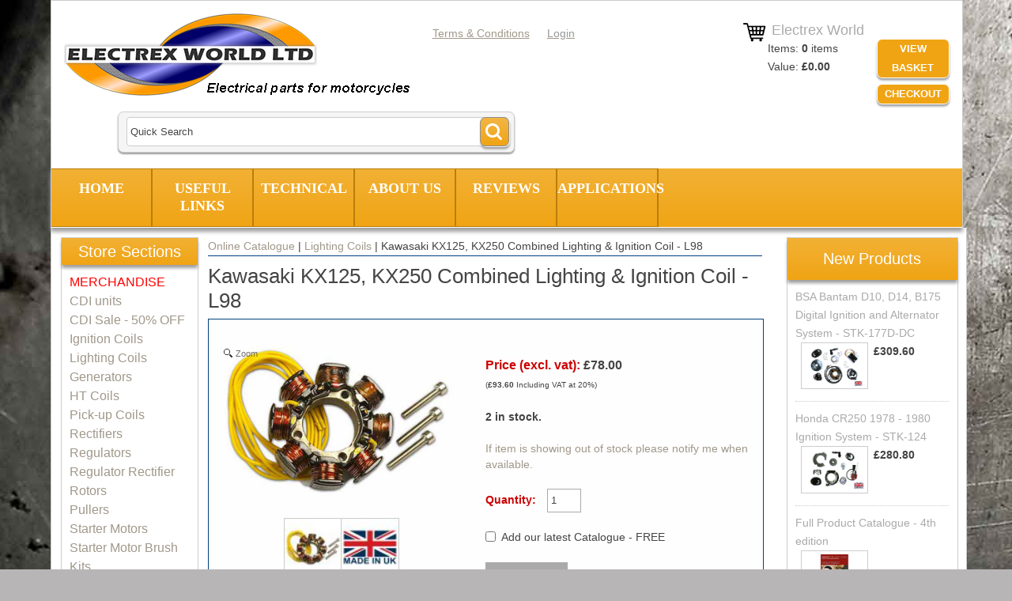

--- FILE ---
content_type: text/html
request_url: https://www.electrexworld.co.uk/acatalog/L98.html
body_size: 13456
content:
<!doctype html><html><head><title>lighting and ignition coil for Honda KX125 & KX250</title><meta name="viewport" content="width=device-width, initial-scale=1"><meta http-equiv="Pragma" content="no-cache"><meta http-equiv="Content-Type" content="text/html; charset=iso-8859-1" /><meta http-equiv="MSThemeCompatible" content="yes" /><meta name="description" content="Premier UK manufacturer of electrical parts for motorcycles, most of our products come with a years warranty and if in stock can be delivered next day. " /><link rel="canonical" href="https://www.electrexworld.co.uk/acatalog/L98.html"><meta property="og:url" content="https://www.electrexworld.co.uk/acatalog/L98.html" /><meta property="og:type" content="product" /><meta property="og:title" content="Kawasaki KX125, KX250 Combined Lighting & Ignition Coil - L98" /><meta property="og:description" content=" Product Information Fitting Instructions Warranty & Returns Combined Lighting & Ignition Coil: Kawasaki: KX125 (1998 on) KX250 (1998-2008) We have a range of regulator rectifiers for use with or without a battery - see related products below. RR120 - 12v 4 way 75watts - no battery required. RR121C - 12v DC. Ideal for no battery system for LED lighting. RG6/12 - Switchable 6v / 12v, AC system, no battery. Click the following link to download fitting instructions:Download Instructions Warranty Road bike components - one year from the date of purchase Off-road bike components - six months from the date of purchase Race bike components - no warranty in line with industry practice Any warranty does not cover defects due to abuse, misuse, improper installation or modification. Transit If any items were damaged in transit, we ask that you report it to us within 7 working days. On their return they can be replaced or a refund issued via your original payment method. Faulty on arrival If your items are faulty on arrival, you should inform us within 14 days of delivery. Items should be returned in their original packaging when possible with a copy of original documentation. Once we have verified the fault, we will issue a replacement or full refund to you via your original payment method. Items faulty in warranty period If any of your purchases develop a fault within its warranty period it will need to be returned. Once the fault has been verified, a repair or exchange of goods will be issued. If goods are found to be in good working order a testing/administration charge of £15 + VAT and return postage will be made to the customer. Items ordered in error If an item has been ordered in error, you should inform us within 14 days of delivery. We will not accept returned goods without prior consent except under guarantee. A minimum restocking/administration charge of £5 + VAT will be made on returned goods. Returns We want you to be happy with your purchase from Electrex World Limited however there may be certain instances when products may need to be returned. International Returns International returns must be marked as 'Return - Failed Sale’ on any customs documentation. If there are any customs fees to pay, we will deduct these from your refund/credit. Notes All returns must be accompanied by a copy of the original invoice and a completed returns form which can be downloaded using the following link: RETURNS FORM Returns take approximately five business days to process upon receipt of the item. We are not responsible for the loss or damage of items during their return. Please note that the customer has a duty of care whilst the goods are in their possession and that they should be thoughtfully packaged for the return shipment. Buyer is responsible for any shipping charges when returning the item. When fitting electrical parts these can be damaged by the same faulty electrical system that caused the initial failure and in such circumstances these parts cannot be returned for refund. No refund can be given If the item is out of warranty, if the item is within warranty but has been subjected to conditions beyond their specification or the item has been fitted/used. Return Address Electrex World Limited Units 43-46 Vanalloys Business Park Stoke Row Oxfordshire RG9 5QW ©2006-2016 Electrex World Ltd. All rights reserved. Home | Terms & Conditions Registered in England & Wales Company Registration number 04306310. VAT number 785 299 174. Tab #4 content goes here! Donec pulvinar neque sed semper lacinia. Curabitur lacinia ullamcorper nibh; quis imperdiet velit eleifend ac. Donec blandit mauris eget aliquet lacinia! Donec pulvinar massa interdum risus ornare mollis. In hac habitasse platea dictumst. Ut euismod tempus hendrerit. Morbi ut adipiscing nisi. Etiam rutrum sodales gravida! Aliquam tellus orci, iaculis vel. " /><meta property="og:image" content="https://www.electrexworld.co.uk/acatalog/L98-L-lighting-coil.jpg" /><!--[sd.hide]<Actinic:BASEHREF VALUE="https://www.electrexworld.co.uk/acatalog/" FORCED=0 /> [sd.hide]--><script type="application/ld+json">
{
"@context": "https://schema.org",
"@type": "Organization",
"email": "lisa@electrexworld.co.uk",
"telephone": "01491 682369",
"faxNumber": "01491 682286",
"url": "https://www.electrexworld.co.uk/",
"sameAs": [
"https://twitter.com/Electrexworld",
"https://www.facebook.com/electrexworld",
"https://www.youtube.com/channel/UCA7djiH0ir1mzl8DWyZ8dEA"
],
"address": {
"@type": "PostalAddress",
"addressLocality": "Stoke Row",
"addressRegion": "Oxfordshire",
"postalCode": "RG9 5QW", 
"streetAddress": "Units 43-46 Vanalloys Business Park, Busgrove Lane"
},
"image": "https://www.electrexworld.co.uk/acatalog/Electrex_logo.png",
"name": "Electrex World Limited"
}
</script><script type="application/ld+json">
{
"@context": "https://schema.org",
"@type": "Product",
"productID": "L98",
"url": "https://www.electrexworld.co.uk/acatalog/L98.html",
"image": "L98-L-lighting-coil.jpg",
"description":"&#13;&#13;&#13;    &#13;        Product Information&#13;        Fitting Instructions&#13;        Warranty &#38; Returns&#13;    &#13; &#13;    &#13;        &#13;Combined Lighting &#38; Ignition Coil&#58;&#13;&#13;&#13;Kawasaki&#58;&#13;KX125 &#40;1998 on&#41;&#13;KX250 &#40;1998&#45;2008&#41;&#13;&#13;&#13;&#13;&#13;&#13;We have a range of regulator rectifiers for use with or without a battery &#45; see related products below&#46;&#13;RR120 &#45; 12v 4 way 75watts &#45; no battery required&#46;&#13;RR121C &#45; 12v DC&#46; Ideal for no battery system for LED lighting&#46;&#13;RG6&#47;12 &#45; Switchable 6v &#47; 12v, AC system, no battery&#46;&#13;&#13;&#13;&#13;&#13;&#13;Click the following link to download fitting instructions&#58;Download Instructions&#13;&#13; &#13;        &#13;            Warranty&#13;&#13;Road bike components &#45; one year from the date of purchase&#13;Off&#45;road bike components &#45; six months from the date of purchase&#13;Race bike components &#45; no warranty in line with industry practice&#13;Any warranty does not cover defects due to abuse, misuse, improper installation or modification&#46;&#13;&#13;Transit&#13;If any items were damaged in transit, we ask that you report it to us within 7 working days&#46; On their return they can be replaced or a refund issued via your original payment method&#46;&#13;&#13;Faulty on arrival&#13;If your items are faulty on arrival, you should inform us within 14 days of delivery&#46; Items should be returned in their original packaging when possible with a copy of original documentation&#46; Once we have verified the fault, we will issue a replacement or full refund to you via your original payment method&#46;&#13;&#13;Items faulty in warranty period&#13;If any of your purchases develop a fault within its warranty period it will need to be returned&#46; Once the fault has been verified, a repair or exchange of goods will be issued&#46; If goods are found to be in good working order a testing&#47;administration charge of &#163;15 &#43; VAT and return postage will be made to the customer&#46;&#13;&#13;Items ordered in error&#13;If an item has been ordered in error, you should inform us within 14 days of delivery&#46; We will not accept returned goods without prior consent except under guarantee&#46; A minimum restocking&#47;administration charge of &#163;5 &#43; VAT will be made on returned goods&#46;&#13;&#13;Returns We want you to be happy with your purchase from Electrex World Limited however there may be certain instances when products may need to be returned&#46;&#13;&#13;International Returns&#13;International returns must be marked as &#39;Return &#45; Failed Sale&#146; on any customs documentation&#46; If there are any customs fees to pay, we will deduct these from your refund&#47;credit&#46;&#13;&#13;Notes&#13;All returns must be accompanied by a copy of the original invoice and a completed returns form which can be downloaded using the following link&#58; RETURNS FORM&#13;Returns take approximately five business days to process upon receipt of the item&#46;&#13;We are not responsible for the loss or damage of items during their return&#46; Please note that the customer has a duty of care whilst the goods are in their possession and that they should be thoughtfully packaged for the return shipment&#46;&#13;Buyer is responsible for any shipping charges when returning the item&#46;&#13;When fitting electrical parts these can be damaged by the same faulty electrical system that caused the initial failure and in such circumstances these parts cannot be returned for refund&#46;&#13;No refund can be given If the item is out of warranty, if the item is within warranty but has been subjected to conditions beyond their specification or the item has been fitted&#47;used&#46;&#13;&#13;Return Address&#13;Electrex World Limited Units 43&#45;46 Vanalloys Business Park Stoke Row Oxfordshire RG9 5QW&#13;&#13;&#169;2006&#45;2016 Electrex World Ltd&#46; All rights reserved&#46; Home &#124; Terms &#38; Conditions&#13;&#13;&#13;Registered in England &#38; Wales Company Registration number 04306310&#46; VAT number 785 299 174&#46;&#13;        &#13; &#13;        &#13;            Tab &#35;4 content goes here&#33;&#13;            Donec pulvinar neque sed semper lacinia&#46; Curabitur lacinia ullamcorper nibh&#59; quis imperdiet velit eleifend ac&#46; Donec blandit mauris eget aliquet lacinia&#33; Donec pulvinar massa interdum risus ornare mollis&#46; In hac habitasse platea dictumst&#46; Ut euismod tempus hendrerit&#46; Morbi ut adipiscing nisi&#46; Etiam rutrum sodales gravida&#33; Aliquam tellus orci, iaculis vel&#46;&#13;        &#13;    &#13;&#13;&#13;",
"itemCondition":"New",
"name": "Kawasaki KX125&#44; KX250 Combined Lighting &#38; Ignition Coil &#45; L98",
"offers": {
"@type": "Offer",
"price": 78.00,
"priceCurrency": "GBP",
"availability": "https://schema.org/InStock"
}
}
</script><link href="actinic.css" rel="stylesheet" type="text/css"><link href="styles.css" rel="stylesheet" type="text/css"><link type="text/css" rel="stylesheet" href="magiczoomplus.css"/><script type="text/javascript" src="magiczoomplus.js"></script><script src="https://ajax.googleapis.com/ajax/libs/jquery/3.2.0/jquery.min.js"></script>	<script src="tabs.js"></script><!--[if IE]><link rel="shortcut icon" href="https://www.electrexworld.co.uk/acatalog/favicon.ico"><![endif]--><link rel="shortcut icon" href="https://www.electrexworld.co.uk/acatalog/favicon.ico"><link rel="icon" href="https://www.electrexworld.co.uk/acatalog/favicon.ico"><meta name="viewport" content="width=device-width, initial-scale=1, maximum-scale=1, user-scalable=0"/><script type="text/javascript" src="jquery-3.5.1.min.js?DAYNO=YJZB"></script><script type="text/javascript" src="jquery.bxslider.min.js?DAYNO=YJZB"></script><script type="text/javascript" src="jquery.validate.min.js?DAYNO=YJZB"></script><link href="jquery.bxslider.css" rel="stylesheet" type="text/css" /><script type="text/javascript" src="sellerdeck.min.js?DAYNO=YJZB"></script>	<script type="text/javascript">
$(document).ready(function() {
SD.Responsive.CallFunctions();
});
</script><script language="javascript" type="text/javascript">
// START Configuration variables - alter with care
var nMaxRecent			= 6;		
var nTrimListTo		= 3;		
var nScrollBy			= 3;		
var bDisplayReversed	= true;		
var nKeepRecentHours	= 12;		
</script><!--[sd.hide]<Actinic:COOKIECHECK /> [sd.hide]--><script type="text/javascript">
<!--
var pg_nSectionImageMaxWidth = parseInt("0140", 10);
var pg_nProductImageMaxWidth = parseInt("0284", 10);
var pg_sSearchScript = "https://www.electrexworld.co.uk/cgi-bin/ss000001.pl";
var pg_sCustomerAccountsCGIURL = 'https://www.electrexworld.co.uk/cgi-bin/bb000001.pl';
var pg_sCheckoutURL = "https://www.electrexworld.co.uk/cgi-bin/os000001.pl";
var pg_nProductImageWidth = parseInt("080", 10);
var pg_nProductImageHeight = parseInt("00", 10);
var pg_bEnableFilterCount = parseInt("01", 10);
var pg_sDefaultSortOrder = "1_3_4_0";
var pg_sSortOrdersPrependedToProdRefs = "2,4,6,7,8";
var pg_sSearchValidWordCharacters = 'abcdefghijklmnopqrstuvwxyzABCDEFGHIJKLMNOPQRSTUVWXYZ\'0123456789ŠŒŽšœžŸÀÁÂÃÄÅÆÇÈÉÊËÌÍÎÏÐÑÒÓÔÕÖØÙÚÛÜÝÞßàáâãäåæçèéêëìíîïðñòóôõöøùúûüýþÿ-';
saveReferrer();
// -->
</script><script language="javascript" type="text/javascript">
var nAssocProdRefSID = 	'1' ? 1150 : 0;
function displayStock()
{
var sProdRefs = "";
var sStockList = "";
getProductStock('https://www.electrexworld.co.uk/cgi-bin/st000001.pl', 'L98', sStockList, '');
}
AttachEvent(window, "load", displayStock);
</script><script type="text/javascript">
AttachEvent(window, "load", ShowBackLink);
</script><script type="text/javascript">
var g_oConfig = {"bTaxIncl":0,"arrCurrs":[{"sSym": "&#163;","nDecs": 2,"nThous": 3,"sDecSep": ".","sThouSep": ",","sRate": "1"}],"bEstimateChoicePrices":0};
</script><script type="text/javascript">
var g_sUndeterminedPrice = '<span class="actrequiredcolor">Your price will depend on your choices below</span>';
AttachEvent(window, "load", function(){OnProdLoad('https://www.electrexworld.co.uk/cgi-bin/dx000001.pl', 1150);});
</script><script type="text/javascript">
var g_bPageUnloading = false;
window.addEventListener("pagehide", function(event) {
g_bPageUnloading = true;
console.info('SendCardToken: Navigating away');
});
</script><script language=JavaScript>
<!-- 
function capitalizeWords(string) {
var tmpStr, tmpChar, preString, postString, strlen;
tmpStr = string.toUpperCase();
stringLen = tmpStr.length;
if (stringLen > 0)
{
for (i = 0; i < stringLen; i++)
{
if (i == 0)
{
tmpChar = tmpStr.substring(0,1).toUpperCase();
postString = tmpStr.substring(1,stringLen);
tmpStr = tmpChar + postString;
}
else
{
tmpChar = tmpStr.substring(i,i+1);
if (tmpChar == " " && i < (stringLen-1))
{
tmpChar = tmpStr.substring(i+1,i+2).toUpperCase();
preString = tmpStr.substring(0,i+1);
postString = tmpStr.substring(i+2,stringLen);
tmpStr = preString + tmpChar + postString;
}
}
}
}
return tmpStr;
}
// -->
</script></head><body onload="PreloadImages();"><div class="paymentOverlay"><span class="paymentOverlayMessage" id="idPaymentOverlayMessage"></span></div><div id="wrapper"><div class="sticky-container"><ul class="sticky"><li><img src="facebook-circle.png" width="42" height="42"><p><a href="https://www.facebook.com/electrexworld/" target="_blank">Like Us on<br>Facebook</a></p></li><li><img src="instagram-circle.png" width="42" height="42"><p><a href="https://www.instagram.com/electrexworld/" target="_blank">Follow Us on<br>Instagram</a></p></li><li><img src="youtube-circle.png" width="42" height="42"><p><a href="https://www.youtube.com/channel/UCA7djiH0ir1mzl8DWyZ8dEA" target="_blank">Subscribe on<br>YouYube</a></p></li></ul></div><div class="header-area"><div class="headerContent"><div class='logo'>			<span class='set-left'><a href="../index.html"><img src="Electrex_logo.png" width="454" height="112" border="0" alt="Online Catalogue" title="Electrex World Limited Online Catalogue" class="logoimage" /></a></span></div><div class="header-element set-right"><div class="cart-summary"><img src="cart-icon.png"/><div class="cartArea"><h4>&nbsp;Electrex World</h4><p>Items:&nbsp;<span id="itemNumber" style="font-weight: bold"></span><script language="javascript" type="text/javascript">
<!--
$('#itemNumber').html(getCartItem(3));			
// -->
</script>		<span id="itemLabel"></span><br/><script language="javascript" type="text/javascript">
<!--			
if (getCartItem(3) == 1)
{
$('#itemLabel').text("item");
}
if ((getCartItem(3) == 0) ||
(getCartItem(3) > 1))
{
$('#itemLabel').text("items");
}
// -->
</script> Value:&nbsp;<span id="itemPrice" style="font-weight: bold"></span><script language="javascript" type="text/javascript">
<!--		
if (getCartItem(3) == 0) {
$('#itemPrice').html(FormatPrices(0));
}
if (getCartItem(3) > 0) {
$('#itemPrice').html(getCartItem(1));
}	
// -->
</script></p></div><div class="cartAreaButtons"><a href="https://www.electrexworld.co.uk/cgi-bin/ca000001.pl?ACTION=SHOWCART" onclick="AppendParentSection(this)">VIEW BASKET</a><a href="https://www.electrexworld.co.uk/cgi-bin/os000001.pl?ACTION=Start" onclick="AppendParentSection(this)">Checkout</a></div></div></div><div class="header-element infoLinks"><span class='housekeeping'><ol class="infoPagesSecondaryBar"><li><a href="info.html">Terms & Conditions</a></li><li><a href="https://www.electrexworld.co.uk/cgi-bin/mf000001.pl?ACTION=SHOWFORM"></a></li><Actinic:NOTINB2B><li><a href="https://www.electrexworld.co.uk/cgi-bin/ss000001.pl?ACTION=LOGIN" onclick="AppendParentSection(this)"><u><span style='font-size: 14px;color: #999999;'>Login</span></u></a></li></Actinic:NOTINB2B></ol></span></div><div class="quick-search"><form name="simplesearch" method="get" action="https://www.electrexworld.co.uk/cgi-bin/ss000001.pl"><input type="hidden" name="page" value="search" /><input type="text" name="SS" size="18" value="Quick Search" onfocus="this.value='';" class="quick-search-text" />&nbsp;<input type="hidden" name="PR" value="-1" /><input type="hidden" name="TB" value="O" /><span class="button-wrapper quick-search-button-wrapper"><input class="button quick-search-button" type="submit" name="ACTION" value="Go!" /></span></form></div><p class="headerText"></p></div></div><div class="navigation-bar">  <div class="topContactInfoMobile"><div class="contactInfoTopCol1"><div class="contactInfoClick"><img src="rd-telephone.png"/></div><p class="contactInfoP"><span class="displayDesktop">01491 682369</span><a class="displayMobile" href="tel:01491 682369" rel="nofollow">01491 682369</a></p></div><div class="contactInfoTopCol2"><div class="contactInfoClick"><img src="rd-email.png"/></div><p class="contactInfoP"><a href="https://www.electrexworld.co.uk/cgi-bin/mf000001.pl?ACTION=SHOWFORM">Contact Us</a></p></div><div class="contactInfoTopCol3"><div class="contactInfoClick"><img src="rd-address.png"/></div><p class="contactInfoP">Electrex World Limited Units 43-46 Vanalloys Business Park, Busgrove Lane, Stoke Row, Oxfordshire, <nobr>RG9 5QW</nobr>,  United Kingdom.</p></div></div><div class="nav"><div class="miniNav"> <p class="mainNav">Categories<a id="mainNav" href="#menu" onclick="$(this).text($(this).text() == 'Hide' ? 'Show' : 'Hide');">Show</a></p></div><div id="brochure-menu" class="menuFlex"><div class="page-list"><ul><li><a href="../index.html" ><strong><span style='font-size: 18px;'>HOME</span></strong></a></li><li><a href="Overseas.html" ><strong><span style='font-size: 18px;'>USEFUL LINKS</span></strong></a></li><li><a href="Technical.html" ><strong><span style='font-size: 18px;'>TECHNICAL</span></strong></a></li><li><a href="About_Us.html" ><strong><span style='font-size: 18px;'>ABOUT US</span></strong></a></li><li><a href="Testimonials.html" ><strong><span style='font-size: 18px;'>REVIEWS</span></strong></a></li><li><a href="Application_List.html" ><strong><span style='font-size: 18px;'>APPLICATIONS</span></strong></a></li>  </ul></div></div></div></div><div class="bulk-area"><div id="left-area"><div class="content-area content-minus-two"><p><Actinic:NOWSERVING/><Actinic:CURRACCOUNT/><Actinic:MYACCOUNT/><Actinic:LOGOUT_SIMPLE/></p><div id="idBreadcrumbsTop" class="breadcrumb-top"><p class="text_breadcrumbs"><a href="https://www.electrexworld.co.uk/cgi-bin/ss000001.pl?SECTIONID=index.html&amp;NOLOGIN=1" class="ajs-bc-home" target="_self">Online Catalogue</a>&nbsp;|&nbsp;<a href="Lighting-Coils.html" target="_self" class="link_breadcrumbs">Lighting Coils</a>&nbsp;|&nbsp;<span class="ajs-bc-prod">Kawasaki KX125&#44; KX250 Combined Lighting &#38; Ignition Coil &#45; L98</span></p></div><span style='color: #999999;'><h2>Kawasaki KX125&#44; KX250 Combined Lighting &#38; Ignition Coil &#45; L98</h2></span><div id="product-page-body"><a name="aL98"></a>		<form method="post" class="imageOnLeftTextWrappedAround" action="https://www.electrexworld.co.uk/cgi-bin/ca000001.pl" novalidate > <input type="hidden" name="SID" value="1150" /><input type="hidden" name="PAGE" value="PRODUCT" /><input type="hidden" name="PAGEFILENAME" value="L98.html" /><Actinic:SECTION BLOB='A0001150.cat'/><div class="cust-product-image cust-left"><div class="product-image"><br ><table class="mzp-tab-below"><tr><td class="mzp-img-below"><a href="L98-L-lighting-coil.jpg" title="Kawasaki KX125, KX250 Combined Lighting &amp; Ignition Coil - (L98)" class="MagicZoomPlus"  id="mz-aL98" rel="selectors-class: Active"; zoom-width: 325px; zoom-height: 250px;"><img style="max-width: 284px;" src="L98-L-lighting-coil.jpg" id="im-aL98" border="0" title="Kawasaki KX125, KX250 Combined Lighting & Ignition Coil - L98" alt="Kawasaki KX125, KX250 Combined Lighting & Ignition Coil - L98" /></a></td></tr><tr><td class="mzp-ico-below" align="center"><a href="L98-L-lighting-coil.jpg" rel="zoom-id:mz-aL98" rev="L98-L-lighting-coil.jpg" title="Kawasaki KX125, KX250 Combined Lighting &amp; Ignition Coil - (L98)"><img border="0" class="mz_icon" width="60" height="60" src="mzi_6cf3b6a3862c3ac1a70d5b0aeb76ad45_60_60_ffffff_75.jpg" alt="Kawasaki KX125, KX250 Combined Lighting &amp; Ignition Coil - (L98)" title="Kawasaki KX125, KX250 Combined Lighting &amp; Ignition Coil - (L98)" /></a><a href="Made-in-UK-L.jpg" rel="zoom-id:mz-aL98" rev="Made-in-UK-L.jpg" title="Kawasaki KX125, KX250 Combined Lighting &amp; Ignition Coil - L98 - view 2"><img border="0" class="mz_icon" width="60" height="60" src="mzi_494bd63047462cd013e239af7188318b_60_60_ffffff_75.jpg" alt="Kawasaki KX125, KX250 Combined Lighting &amp; Ignition Coil - L98 - view 2" title="Kawasaki KX125, KX250 Combined Lighting &amp; Ignition Coil - L98 - view 2" /></a></td></tr></table></div><div class="feefoproductlogo"></div></div><div class="cust-product-details cust-right"><br /><div class="top-spec-wrapper"></div><Actinic:CartError ProdRef="L98"/><div class="cust-product-price"><Actinic:PRICES PROD_REF="L98" RETAIL_PRICE_PROMPT="Price (excl. vat):"><div id="idL98StaticPrice" style="display: inline"><span class="product-price"><strong><span style='font-size: 16px;color: #cc0000;'>Price (excl. vat):</span></strong> <strong><span style='font-size: 16px;'>£78.00</span></strong><br ><span class="actxxsmall"> (<strong><strong>£93.60</strong></strong> Including VAT at 20%)</span></span></div></Actinic:PRICES><div id="idL98DynamicPrice" style="display: none">		<span class="product-price">	<strong><span style='font-size: 16px;color: #cc0000;'>Price (excl. vat):</span></strong>&nbsp;<b><span id="idL98TaxExcPrice" style="font-size:16px;"></span></b><br><span id="idL98VATMsg" class="actxxsmall"> (<b><span id="idL98TaxIncPrice"></span></b> Including VAT at 20%)</span></span></div></div>			<div class="cust-stock-message">      <br ><strong><span id="RemoveIfOutOfStock_L98" class="ActinicRTS"><span id="EnableIfStockOk_L98" class="ActinicRTS" style="visibility: hidden; display: none;"><span id="StockLevel_L98" class="ActinicRTS" style="display: inline;"></span>&nbsp;in stock.</span></span><p><strong><span class="actrequired"><span id="EnableIfOutOfStock_L98" class="ActinicRTS" style="visibility: hidden; display: none;" data-message="OUT OF STOCK"></span></span></strong></p></strong><br><tr><a href="mailto:mspiers@electrexworld.co.uk?subject=Please email me when Kawasaki KX125&#44; KX250 Combined Lighting &#38; Ignition Coil &#45; L98 is back in stock">If item is showing out of stock please notify me when available.</a></td></div><Actinic:CartError ProdRef="L98"/><fieldset class="quantity-box"><label><span class="actrequired"><strong>Quantity:</strong></span></label><input type="number" name="Q_L98" value="1" onpaste="QuantityChanged(this, 'https://www.electrexworld.co.uk/cgi-bin/dx000001.pl', 1150)" onkeyup="QuantityChanged(this, 'https://www.electrexworld.co.uk/cgi-bin/dx000001.pl', 1150)" onmouseup="QuantityChanged(this, 'https://www.electrexworld.co.uk/cgi-bin/dx000001.pl', 1150)"/></fieldset><div id="idVarsL98"><div class="attribute-list"><input type="checkbox" name="v_L98_1" class="ajs-comp rts_CAT_"  onclick="ChoiceChanged(this, 'https://www.electrexworld.co.uk/cgi-bin/dx000001.pl', 1150)" /> <label>Add our latest Catalogue &#45; FREE</label><textarea id="idTa_L98_Saved" cols="10" rows="10" style="display: none;"></textarea><script type="text/javascript">
g_mapProds['L98'] = {"sProdRef":"L98","nPrice":7800,"sTax1Rate":"20","sTax2Rate":"","nPricingModel":2,"bOvrStaticPrice":1,"bSequentialChoices":1,"arrComps":[{"sN":"NEW Product Catalogue","nP":0,"nUI":1,"hOS":1,"bOpt":1}],"bAssemblyProduct":0};
</script></div></div><div class="cust-cart-button"><span id="RemoveIfOutOfStock_ATC_L98" class="ActinicRTS" ><span class="button-wrapper cart-button-wrapper"><input value="Add To Basket" name="_L98" type="submit" class="button cart-button" onclick="return ValidateChoices(&#34;L98&#34;);"/></span></span></div><p class="product-text"><span class="productDiscount"><br /></span><span class="productDiscount"></span></p></div><div class="cust-product-description"><div class="description-text"><span style='font-size: 12px;color: #808080;'><div class="tabs"><ul class="tab-links"><li class="active"><a href="#tab1">Product Information</a></li><li><a href="#tab2">Fitting Instructions</a></li><li><a href="#tab3">Warranty & Returns</a></li></ul><div class="tab-content"><div id="tab1" class="productTab active"><p><b>Combined Lighting & Ignition Coil:</b></p><table width="100%" border="0" cellpadding="0" cellspacing="0"><tr><td class="app_list_model" width="16%">Kawasaki:</td><td class="app_list" width="28%">KX125 (1998 on)</td><td class="app_list" width="28%">KX250 (1998-2008)</td><td class="app_list" width="28%"></td></tr></table><ul><br ><li>We have a range of regulator rectifiers for use with or without a battery - see related products below.</li><li>RR120 - 12v 4 way 75watts - no battery required.</li><li>RR121C - 12v DC. Ideal for no battery system for LED lighting.</li><li>RG6/12 - Switchable 6v / 12v, AC system, no battery.</li></ul></div><div id="tab2" class="productTab"><p>Click the following link to download fitting instructions:<br ><a href="https://www.dropbox.com/s/b8e1kgk5lim9x57/L98fit.pdf?dl=0" target="_blank" class="btn-primary2"><strong>Download Instructions</strong></a></p></div><div id="tab3" class="productTab"><p><strong>Warranty</strong></p><ul><li>Road bike components - one year from the date of purchase</li><li>Off-road bike components - six months from the date of purchase</li><li>Race bike components - no warranty in line with industry practice</li><li>Any warranty does not cover defects due to abuse, misuse, improper installation or modification.</li></ul><p><strong>Transit</strong></p><p>If any items were damaged in transit, we ask that you report it to us within 7 working days. On their return they can be replaced or a refund issued via your original payment method.</p><p><strong>Faulty on arrival</strong></p><p>If your items are faulty on arrival, you should inform us within 14 days of delivery. Items should be returned in their original packaging when possible with a copy of original documentation. Once we have verified the fault, we will issue a replacement or full refund to you via your original payment method.</p><p><strong>Items faulty in warranty period</strong></p><p>If any of your purchases develop a fault within its warranty period it will need to be returned. Once the fault has been verified, a repair or exchange of goods will be issued. If goods are found to be in good working order a testing/administration charge of £15 + VAT and return postage will be made to the customer.</p><p><strong>Items ordered in error</strong></p><p>If an item has been ordered in error, you should inform us within 14 days of delivery. We will not accept returned goods without prior consent except under guarantee. A minimum restocking/administration charge of £5 + VAT will be made on returned goods.</p><p>Returns We want you to be happy with your purchase from Electrex World Limited however there may be certain instances when products may need to be returned.</p><p><strong>International Returns</strong></p><p>International returns must be marked as 'Return - Failed Sale’ on any customs documentation. If there are any customs fees to pay, we will deduct these from your refund/credit.<p><p><strong>Notes</strong></p><ol><li>All returns must be accompanied by a copy of the original invoice and a completed returns form which can be downloaded using the following link: <br ><a href="http://www.electrexworld.co.uk/acatalog/Returns_form.pdf" class="btn-primary2"><strong>RETURNS FORM</strong></a></li><li>Returns take approximately five business days to process upon receipt of the item.</li><li>We are not responsible for the loss or damage of items during their return. Please note that the customer has a duty of care whilst the goods are in their possession and that they should be thoughtfully packaged for the return shipment.</li><li>Buyer is responsible for any shipping charges when returning the item.</li><li>When fitting electrical parts these can be damaged by the same faulty electrical system that caused the initial failure and in such circumstances these parts cannot be returned for refund.</li><li>No refund can be given If the item is out of warranty, if the item is within warranty but has been subjected to conditions beyond their specification or the item has been fitted/used.</li></ol><p><strong>Return Address</strong></p><p>Electrex World Limited Units 43-46 Vanalloys Business Park Stoke Row Oxfordshire RG9 5QW</p><p>©2006-2016 Electrex World Ltd. All rights reserved. Home | Terms & Conditions</p> Registered in England & Wales Company Registration number 04306310. VAT number 785 299 174.</p></div><div id="tab4" class="tab"><p>Tab #4 content goes here!</p><p>Donec pulvinar neque sed semper lacinia. Curabitur lacinia ullamcorper nibh; quis imperdiet velit eleifend ac. Donec blandit mauris eget aliquet lacinia! Donec pulvinar massa interdum risus ornare mollis. In hac habitasse platea dictumst. Ut euismod tempus hendrerit. Morbi ut adipiscing nisi. Etiam rutrum sodales gravida! Aliquam tellus orci, iaculis vel.</p></div></div></div></span></div><div class="product-links"></div></div><div class="product-marketing-list"><h2>Related products:</h2><div class="marketing-list-entry navigateOnClick"><a href="https://www.electrexworld.co.uk/cgi-bin/ss000001.pl?PRODREF=RG6%2f12&NOLOGIN=1"><img style="border: 0;" src="RG12-L-regulator.jpg" alt="Switchable 6v / 12v regulator - RG6/12" /></a><div class="product-text"><p><a href="https://www.electrexworld.co.uk/cgi-bin/ss000001.pl?PRODREF=RG6%2f12&amp;NOLOGIN=1">Switchable 6v &#47; 12v regulator &#45; RG6&#47;12</a></p><div class="product-list-price"><Actinic:PRICES PROD_REF="RG6/12" RETAIL_PRICE_PROMPT="Price (excl. vat):"><span class="product-price"><strong><strong>£36.00</strong></strong></span></Actinic:PRICES></div></div></div><div class="marketing-list-entry navigateOnClick"><a href="https://www.electrexworld.co.uk/cgi-bin/ss000001.pl?PRODREF=RR120&NOLOGIN=1"><img style="border: 0;" src="RR120-L-regulator-rectifier.jpg" alt="Aprilia AF170 |  Cagiva 125 Mito, Climber 280  Honda CR125 | Suzuki Scooter CS125, TS125ERX Regulator Rectifier - RR120" /></a><div class="product-text"><p><a href="https://www.electrexworld.co.uk/cgi-bin/ss000001.pl?PRODREF=RR120&amp;NOLOGIN=1">Aprilia AF170 &#124;  Cagiva 125 Mito&#44; Climber 280  Honda CR125 &#124; Suzuki Scooter CS125&#44; TS125ERX Regulator Rectifier &#45; RR120</a></p><div class="product-list-price"><Actinic:PRICES PROD_REF="RR120" RETAIL_PRICE_PROMPT="Price (excl. vat):"><span class="product-price"><strong><strong>£59.40</strong></strong></span></Actinic:PRICES></div></div></div><div class="marketing-list-entry navigateOnClick"><a href="https://www.electrexworld.co.uk/cgi-bin/ss000001.pl?PRODREF=RR121C&NOLOGIN=1"><img style="border: 0;" src="RR121C-L-regulator-rectifier.jpg" alt="12v Regulator Rectifier + Capacitor for LED Lighting - RR121C" /></a><div class="product-text"><p><a href="https://www.electrexworld.co.uk/cgi-bin/ss000001.pl?PRODREF=RR121C&amp;NOLOGIN=1">12v Regulator Rectifier &#43; Capacitor for LED Lighting &#45; RR121C</a></p><div class="product-list-price"><Actinic:PRICES PROD_REF="RR121C" RETAIL_PRICE_PROMPT="Price (excl. vat):"><span class="product-price"><strong><strong>£72.60</strong></strong></span></Actinic:PRICES></div></div></div></div><div class="set-below-right"></div></form></div><br/><div id="idBreadcrumbsBottom" class="breadcrumb-bottom"><br/><br/></div><div class="recent-products"><div class="recenththeader"><h2>Recently Viewed</h2><input class="recenthtbuttonright" id="scrollbackrecent" type="button" value="    Next >>" onclick="ScrollBackRecent();"><input class="recenthtbuttonleft" id="scrollforwardrecent" type="button" value="<< Previous" onclick="ScrollForwardRecent();"></div><textarea disabled id="rphtml"> **sRecentPrefix**				 **sRecentItem**				<div id="recenthtitem"><a _HREF_="_SSURL_?PRODREF=_PID_&NOLOGIN=1" ><img border="0" src="_THUMB_" width="75" alt="_NAME_" title="_NAME_"  /><p class="actxxsmall">_NAME_</p></a><p><a href="javascript:DeleteRecent('_PID_');"><img src="xit.jpg" border="0" /></a></p></div> **sRecentSuffix**				 **sRecentEmptyList**			</textarea>						<div id="recenthtlist"><script type="text/javascript">

var ssURL = 'https://www.electrexworld.co.uk/cgi-bin/ss000001.pl';
var catalogDir = '';

var rpbits = document.getElementById('rphtml').value.split('**');
for ( i=1; i<rpbits.length; i+=2) eval('var ' + rpbits[i] + ' = rpbits[i+1];');

DisplayRecentProducts();
</script></div><script type="text/javascript">
SaveRecentProduct('L98', 'Kawasaki KX125&#44; KX250 Combined Lighting &#38; Ignition Coil &#45; L98', '<strong><strong>£93.60</strong></strong>', 'L98-L-lighting-coil.jpg');
</script></div><script type="text/javascript">
SaveRecentProduct('L98', 'Kawasaki KX125&#44; KX250 Combined Lighting &#38; Ignition Coil &#45; L98', '<strong><strong>£93.60</strong></strong>', 'L98-L-lighting-coil.jpg');
</script><div class="feefositelogo"></div><br clear="all" /></div><div id="left-sidebar"><div class="sidebar"><div id="storeSections" class="sidebar-element" style="display:block;"><h3>Store Sections</h3><div class="side-menu"><div class="section-list"><p><a href="MERCHANDISE.html" class="product_section"><span style='font-size: 16px;'><font color="red">MERCHANDISE</font></span></a>	</p><p><a href="CDI-Units.html" class="product_section"><span style='font-size: 16px;'>CDI units</span></a>	</p><p><a href="Discounted-CDI-Units.html" class="product_section"><span style='font-size: 16px;'>CDI Sale &#45; 50&#37; OFF</span></a>	</p><p><a href="Ignition-Coils-p1.html" class="product_section"><span style='font-size: 16px;'>Ignition Coils</span></a>	</p><p><a href="Lighting-Coils.html" class="product_section"><span style='font-size: 16px;'>Lighting Coils</span></a>	</p><p><a href="Online_Catalogue_Generators_200-p1.html" class="product_section"><span style='font-size: 16px;'>Generators</span></a>	</p><p><a href="Online_Catalogue_HT_Coils_377-p1.html" class="product_section"><span style='font-size: 16px;'>HT Coils</span></a>	</p><p><a href="Online_Catalogue_Pick_up_Coils_403-p1.html" class="product_section"><span style='font-size: 16px;'>Pick&#45;up Coils</span></a>	</p><p><a href="Online_Catalogue_Rectifiers_425.html" class="product_section"><span style='font-size: 16px;'>Rectifiers</span></a>	</p><p><a href="Regulators.html" class="product_section"><span style='font-size: 16px;'>Regulators</span></a>	</p><p><a href="Online_Catalogue_Regulator_Rectifier_439-p1.html" class="product_section"><span style='font-size: 16px;'>Regulator Rectifier</span></a>	</p><p><a href="Online_Catalogue_Rotors_659-p1.html" class="product_section"><span style='font-size: 16px;'>Rotors</span></a>	</p><p><a href="Online_Catalogue_Pullers_685-p1.html" class="product_section"><span style='font-size: 16px;'>Pullers</span></a>	</p><p><a href="Online_Catalogue_Starter_Motors_705.html" class="product_section"><span style='font-size: 16px;'>Starter Motors</span></a>	</p><p><a href="Online_Catalogue_Starter_Motor_Brush_Kits_720.html" class="product_section"><span style='font-size: 16px;'>Starter Motor Brush Kits</span></a>	</p><p><a href="Online_Catalogue_Solenoids____Relays_726.html" class="product_section"><span style='font-size: 16px;'>Solenoids &#47;  Relays</span></a>	</p><p><a href="Online_Catalogue_Ignition_Stator_Assembly_731-p1.html" class="product_section"><span style='font-size: 16px;'>Ignition Stator Assembly</span></a>	</p><p><a href="Online_Catalogue_Lighting_Stator_Assembly_787-p1.html" class="product_section"><span style='font-size: 16px;'>Lighting Stator Assembly</span></a>	</p><p><a href="Stator_Kits-p1.html" class="product_section"><span style='font-size: 16px;'>Stator Kits</span></a>	</p><p><a href="Race_Alternator_Systems-p1.html" class="product_section"><span style='font-size: 16px;'>Race Alternator Kits</span></a>	</p><p><a href="Race_Ignition_Systems-p1.html" class="product_section"><span style='font-size: 16px;'>Race Ignition Kits</span></a>	</p><p><a href="Online_Catalogue_Stator_Kit_Accessories_972.html" class="product_section"><span style='font-size: 16px;'>Stator Kit Accessories</span></a>	</p><p><a href="Wiring-Harnesses.html" class="product_section"><span style='font-size: 16px;'>Wiring Harnesses</span></a>	</p><p><a href="Accessories.html" class="product_section"><span style='font-size: 16px;'>Accessories</span></a>	</p><p><a href="UK-Distributors.html" class="product_section"><span style='font-size: 16px;'>UK Distributors</span></a>	</p></div></div></div><div id="bestSellerLeft" class="sidebar-element" style="display:block;"><div class="marketing-list"><h2>Best Sellers</h2><div class="marketing-list-entry navigateOnClick">	<p><a href="https://www.electrexworld.co.uk/cgi-bin/ss000001.pl?PRODREF=RR881&amp;NOLOGIN=1">Honda CBR600&#44; VFR800&#44;  VFR800 VTEC&#44; CB900F&#44; CBR900RR Regulator Rectifier &#45; RR881</a></p><p class="product-image"><a href="https://www.electrexworld.co.uk/cgi-bin/ss000001.pl?PRODREF=RR881&amp;NOLOGIN=1"><img src="RR881-L-regulator-rectifier.jpg" width="75" alt="Honda CBR600, VFR800,  VFR800 VTEC, CB900F, CBR900RR Regulator Rectifier - RR881" title="Honda CBR600, VFR800,  VFR800 VTEC, CB900F, CBR900RR Regulator Rectifier - RR881" /></a></p><p class="product-price"><Actinic:PRICES PROD_REF="RR881" RETAIL_PRICE_PROMPT="Price (excl. vat):"><span class="product-price"><strong><strong>£136.80</strong></strong></span></Actinic:PRICES></p></div><div class="marketing-list-entry navigateOnClick">	<p><a href="https://www.electrexworld.co.uk/cgi-bin/ss000001.pl?PRODREF=RR58&amp;NOLOGIN=1">Honda NHX110&#44; CBR125&#44; NSR125&#44; VT125C&#44; XL125V&#44; CBR250R&#44; NX250&#44; TRX450EX &#40;Quad&#41; Regulator Rectifier &#45; RR58</a></p><p class="product-image"><a href="https://www.electrexworld.co.uk/cgi-bin/ss000001.pl?PRODREF=RR58&amp;NOLOGIN=1"><img src="RR58-L-regulator-rectifier.jpg" width="75" alt="Honda NHX110, CBR125, NSR125, VT125C, XL125V, CBR250R, NX250, TRX450EX (Quad) Regulator Rectifier - RR58" title="Honda NHX110, CBR125, NSR125, VT125C, XL125V, CBR250R, NX250, TRX450EX (Quad) Regulator Rectifier - RR58" /></a></p><p class="product-price"><Actinic:PRICES PROD_REF="RR58" RETAIL_PRICE_PROMPT="Price (excl. vat):"><span class="product-price"><strong><strong>£93.60</strong></strong></span></Actinic:PRICES></p></div><div class="marketing-list-entry navigateOnClick">	<p><a href="https://www.electrexworld.co.uk/cgi-bin/ss000001.pl?PRODREF=STK%2d102D%2dDC&amp;NOLOGIN=1">BSA &#124; Royal Enfield &#124; Triumph &#124; Norton Digital Lighting&#47;Ignition Alternator Kit &#45; STK&#45;102D&#45;DC</a></p><p class="product-image"><a href="https://www.electrexworld.co.uk/cgi-bin/ss000001.pl?PRODREF=STK%2d102D%2dDC&amp;NOLOGIN=1"><img src="STK-102D-L-stator-kit.jpg" width="75" alt="BSA | Royal Enfield | Triumph | Norton Digital Lighting/Ignition Alternator Kit - STK-102D-DC" title="BSA | Royal Enfield | Triumph | Norton Digital Lighting/Ignition Alternator Kit - STK-102D-DC" /></a></p><p class="product-price"><Actinic:PRICES PROD_REF="STK-102D-DC" RETAIL_PRICE_PROMPT="Price (excl. vat):"><span class="product-price"><strong><strong>£338.40</strong></strong></span></Actinic:PRICES></p></div><div class="marketing-list-entry navigateOnClick">	<p><a href="https://www.electrexworld.co.uk/cgi-bin/ss000001.pl?PRODREF=RR882&amp;NOLOGIN=1">Honda CBR600&#44; VFR800&#44; VFR800 VTEC&#44; CB900F&#44; CBR900RR Regulator Rectifier &#45; RR882</a></p><p class="product-image"><a href="https://www.electrexworld.co.uk/cgi-bin/ss000001.pl?PRODREF=RR882&amp;NOLOGIN=1"><img src="RR881-L-regulator-rectifier.jpg" width="75" alt="Honda CBR600, VFR800, VFR800 VTEC, CB900F, CBR900RR Regulator Rectifier - RR882" title="Honda CBR600, VFR800, VFR800 VTEC, CB900F, CBR900RR Regulator Rectifier - RR882" /></a></p><p class="product-price"><Actinic:PRICES PROD_REF="RR882" RETAIL_PRICE_PROMPT="Price (excl. vat):"><span class="product-price"><strong><strong>£141.12</strong></strong></span></Actinic:PRICES></p></div><div class="marketing-list-entry navigateOnClick">	<p><a href="https://www.electrexworld.co.uk/cgi-bin/ss000001.pl?PRODREF=RO5&amp;NOLOGIN=1">Kawasaki KLE400&#44; KLE500 Rotor Flywheel &#45; RO5</a></p><p class="product-image"><a href="https://www.electrexworld.co.uk/cgi-bin/ss000001.pl?PRODREF=RO5&amp;NOLOGIN=1"><img src="RO5-L-rotor-flywheel.jpg" width="75" alt="Kawasaki KLE400, KLE500 Rotor Flywheel - RO5" title="Kawasaki KLE400, KLE500 Rotor Flywheel - RO5" /></a></p><p class="product-price"><Actinic:PRICES PROD_REF="RO5" RETAIL_PRICE_PROMPT="Price (excl. vat):"><span class="product-price"><strong><strong>£144.00</strong></strong></span></Actinic:PRICES></p></div></div></div></div></div></div><div id="right-sidebar"><div class="sidebar"><div class="sidebar-element"><div class="marketing-list"><h2>New Products</h2><div class="marketing-list-entry navigateOnClick">             	<p><a href="https://www.electrexworld.co.uk/cgi-bin/ss000001.pl?PRODREF=STK%2d177D%2dDC&amp;NOLOGIN=1">BSA Bantam D10&#44; D14&#44; B175 Digital Ignition and Alternator System &#45; STK&#45;177D&#45;DC</a></p><a href="https://www.electrexworld.co.uk/cgi-bin/ss000001.pl?PRODREF=STK%2d177D%2dDC&amp;NOLOGIN=1"><img src="STK-177D-L-stator-kit.jpg" width="75" alt="BSA Bantam D10, D14, B175 Digital Ignition and Alternator System - STK-177D-DC" title="BSA Bantam D10, D14, B175 Digital Ignition and Alternator System - STK-177D-DC" /></a><p class="product-price"><Actinic:PRICES PROD_REF="STK-177D-DC" RETAIL_PRICE_PROMPT="Price (excl. vat):"><span class="product-price"><strong><strong>£309.60</strong></strong></span></Actinic:PRICES></p></div><div class="marketing-list-entry navigateOnClick">             	<p><a href="https://www.electrexworld.co.uk/cgi-bin/ss000001.pl?PRODREF=STK%2d124&amp;NOLOGIN=1">Honda CR250 1978 &#45; 1980 Ignition System &#45; STK&#45;124</a></p><a href="https://www.electrexworld.co.uk/cgi-bin/ss000001.pl?PRODREF=STK%2d124&amp;NOLOGIN=1"><img src="STK-124-L-stator-kit.jpg" width="75" alt="Honda CR250 1978 - 1980 Ignition System - STK-124" title="Honda CR250 1978 - 1980 Ignition System - STK-124" /></a><p class="product-price"><Actinic:PRICES PROD_REF="STK-124" RETAIL_PRICE_PROMPT="Price (excl. vat):"><span class="product-price"><strong><strong>£280.80</strong></strong></span></Actinic:PRICES></p></div><div class="marketing-list-entry navigateOnClick">             	<p><a href="https://www.electrexworld.co.uk/cgi-bin/ss000001.pl?PRODREF=CAT&amp;NOLOGIN=1">Full Product Catalogue &#45; 4th edition</a></p><a href="https://www.electrexworld.co.uk/cgi-bin/ss000001.pl?PRODREF=CAT&amp;NOLOGIN=1"><img src="Catalogie-L-Kit.jpg" width="75" alt="Full Product Catalogue - 4th edition" title="Full Product Catalogue - 4th edition" /></a><p class="product-price"><Actinic:PRICES PROD_REF="CAT" RETAIL_PRICE_PROMPT="Price (excl. vat):"></Actinic:PRICES></p></div><div class="marketing-list-entry navigateOnClick">             	<p><a href="https://www.electrexworld.co.uk/cgi-bin/ss000001.pl?PRODREF=STK%2d164%2dHT2&amp;NOLOGIN=1">Ducati Twin Plug Option &#45; Wide Case models 250&#44; 350&#44; 450 &#45; Digital CDI Ignition &#43; Alternator 120w Kit &#45; STK&#45;164&#45;HT2</a></p><a href="https://www.electrexworld.co.uk/cgi-bin/ss000001.pl?PRODREF=STK%2d164%2dHT2&amp;NOLOGIN=1"><img src="STK-164-HT2-L-stator-kit.jpg" width="75" alt="Ducati Twin Plug Option - Wide Case models 250, 350, 450 - Digital CDI Ignition + Alternator 120w Kit - STK-164-HT2" title="Ducati Twin Plug Option - Wide Case models 250, 350, 450 - Digital CDI Ignition + Alternator 120w Kit - STK-164-HT2" /></a><p class="product-price"><Actinic:PRICES PROD_REF="STK-164-HT2" RETAIL_PRICE_PROMPT="Price (excl. vat):"><span class="product-price"><strong><strong>£424.80</strong></strong></span></Actinic:PRICES></p></div><div class="marketing-list-entry navigateOnClick">             	<p><a href="https://www.electrexworld.co.uk/cgi-bin/ss000001.pl?PRODREF=STK%2d161%2dHT2&amp;NOLOGIN=1">Ducati Twin Plug Option &#45; Narrow Case models 125&#44; 160&#44; 175&#44; 200&#44; 250&#44; 350 Digital CDI Ignition &#43; Alternator 120w Kit &#45; STK&#45;161&#45;HT2</a></p><a href="https://www.electrexworld.co.uk/cgi-bin/ss000001.pl?PRODREF=STK%2d161%2dHT2&amp;NOLOGIN=1"><img src="STK-161-HT2-L-stator-kit.jpg" width="75" alt="Ducati Twin Plug Option - Narrow Case models 125, 160, 175, 200, 250, 350 Digital CDI Ignition + Alternator 120w Kit - STK-161-HT2" title="Ducati Twin Plug Option - Narrow Case models 125, 160, 175, 200, 250, 350 Digital CDI Ignition + Alternator 120w Kit - STK-161-HT2" /></a><p class="product-price"><Actinic:PRICES PROD_REF="STK-161-HT2" RETAIL_PRICE_PROMPT="Price (excl. vat):"><span class="product-price"><strong><strong>£424.80</strong></strong></span></Actinic:PRICES></p></div><div class="marketing-list-entry navigateOnClick">             	<p><a href="https://www.electrexworld.co.uk/cgi-bin/ss000001.pl?PRODREF=STK%2d982L&amp;NOLOGIN=1">Starmaker 250&#44; &#124; AJS Stormer 250cc External Rotor Ignition &#38; Lighting Kit &#45; STK&#45;982L</a></p><a href="https://www.electrexworld.co.uk/cgi-bin/ss000001.pl?PRODREF=STK%2d982L&amp;NOLOGIN=1"><img src="STK-982L-L-stator-kit.jpg" width="75" alt="Starmaker 250, | AJS Stormer 250cc External Rotor Ignition & Lighting Kit - STK-982L" title="Starmaker 250, | AJS Stormer 250cc External Rotor Ignition & Lighting Kit - STK-982L" /></a><p class="product-price"><Actinic:PRICES PROD_REF="STK-982L" RETAIL_PRICE_PROMPT="Price (excl. vat):"><span class="product-price"><strong><strong>£367.20</strong></strong></span></Actinic:PRICES></p></div></div></div></div></div></div><div class="footer-area"><div class="deepFooter"><div class="footerColLeft"><h3>Customer Services</h3><ul><li><a href="About_Us.html">Contact Us</a></li></ul></div><div class="footerColMid"><h3>Website Information</h3><ul><li><a href="info.html">Terms & Conds</a></li><li><a href="info.html#GDPR">GDPR (General Data Protection Regulation)</a></li><li><a href="info.html#warranty">Warranty</a> and <a href="info.html#privacy">Returns</a></li><li><a href="sitemap.html">Site Map</a></li></ul></div><div class="footerColRight"><h3>Client area</h3><ul><li><a href="cgi-bin/ss000107.pl?ACTION=LOGIN">Client Login</a></li><li><a href="Technical.html">Technical Support</a></li><li><a href="https://www.electrexworld.co.uk/cgi-bin/mf000001.pl?ACTION=SHOWFORM">Email Newsletter</a></li></ul></div></div><div class="miniFooter"><p></p><p>&nbsp;&nbsp;&nbsp;&nbsp;1996 - 2026 Electrex World Limited<Actinic:EXTRAFOOTERTEXT/></p></div></div><br style="clear:both;" /></div><script>
var acc = document.getElementsByClassName("accordion");
var i;
for (i = 0; i < acc.length; i++) {
acc[i].onclick = function() {
this.classList.toggle("active");
var panel = this.nextElementSibling;
if (panel.style.maxHeight){
panel.style.maxHeight = null;
} else {
panel.style.maxHeight = panel.scrollHeight + "px";
}
}
}
</script><script type="text/javascript">
var g_sAJAXScriptURL = 'https://www.electrexworld.co.uk/cgi-bin/aj000001.pl';
AddAJAXBreadcrumbTrail('L98','Kawasaki KX125&#44; KX250 Combined Lighting &#38; Ignition Coil &#45; L98');
AJAXCall();
</script><script type="text/javascript">
function GAPageName() 
{
var sPageName = window.location.pathname + window.location.search;
var override = document.getElementsByClassName('gtmPageOverride');
if (override.length)
{
sPageName = override[0].getAttribute('data-gtm-page');
}
else if (window.location.pathname == '/')
{
sPageName = 'index.html' + window.location.search;
}		
if (sPageName.substr(0,1) != '/')
{
sPageName = '/' + sPageName;
}	
return sPageName;
}
</script>	<script async src="https://www.googletagmanager.com/gtag/js?id=G-5W2H8SLQ5Q"></script><script>
window.dataLayer = window.dataLayer || [];
function gtag(){dataLayer.push(arguments);}
gtag('js', new Date());
gtag('config', 'G-5W2H8SLQ5Q',
{
'page_path' : GAPageName(),
'anonymize_ip': true
}
);
</script></body></html>

--- FILE ---
content_type: text/html
request_url: https://www.electrexworld.co.uk/cgi-bin/st000001.pl?ACTION=GETSTOCK&REF=L98&SID=1150&timestamp=1768470426347
body_size: 55
content:
{"CAT":2038,"L98":2}

--- FILE ---
content_type: text/html
request_url: https://www.electrexworld.co.uk/cgi-bin/dx000001.pl?ACTION=GETALLPRICES&SID=1150&v_L98_1=off&timestamp=1768470426541
body_size: 156
content:
{"L95":{"Tax1":1560,"Total":7800,"Tax2":0},"L45":{"Tax1":1560,"Total":7800,"Tax2":0},"L97":{"Tax1":1560,"Total":7800,"Tax2":0},"L85":{"Tax1":1080,"Total":5400,"Tax2":0},"L19":{"Tax1":1080,"Total":5400,"Tax2":0},"L31":{"Tax1":900,"Total":4500,"Tax2":0},"L99":{"Tax1":1416,"Total":7080,"Tax2":0},"L34":{"Tax1":1080,"Total":5400,"Tax2":0},"L14":{"Tax1":1080,"Total":5400,"Tax2":0},"L92":{"Tax1":1300,"Total":6500,"Tax2":0},"L38":{"Tax1":1560,"Total":7800,"Tax2":0},"L25":{"Tax1":1080,"Total":5400,"Tax2":0},"L48":{"Tax1":1560,"Total":7800,"Tax2":0},"L10":{"Tax1":1080,"Total":5400,"Tax2":0},"L47":{"Tax1":1560,"Total":7800,"Tax2":0},"L12":{"Tax1":1080,"Total":5400,"Tax2":0},"L24":{"Tax1":1080,"Total":5400,"Tax2":0},"L93":{"Tax1":1300,"Total":6500,"Tax2":0},"L46":{"Tax1":1560,"Total":7800,"Tax2":0},"L13":{"Tax1":1080,"Total":5400,"Tax2":0},"L98":{"Tax1":1560,"Total":7800,"Tax2":0},"L22":{"Tax1":1080,"Total":5400,"Tax2":0}}

--- FILE ---
content_type: text/css
request_url: https://www.electrexworld.co.uk/acatalog/styles.css
body_size: 3746
content:
@charset "utf-8";
/* CSS Document */

body{
	background-image: url('Background_wrap.jpg');
	background-attachment:fixed;
        background-repeat: no-repeat;
	background-color: #B7B5B5;
}

#fb-root {
    display: none;
}
.fb_iframe_widget, .fb_iframe_widget span, .fb_iframe_widget span iframe[style] {
    width: 100% !important;
}

#outerContainer{
}

#mainContainer{
	background-image: url('Main_Wrap.png');
	position:relative;
	z-index:1;
}

#headerContainer{
	background-image: url('Rectangle2.png');
	margin: 10px 0px;
	padding-bottom: 10px;
	padding-top: 10px;
}

#heading {
	font-size: 0.9em;
	font-weight: bold;
}	

img {
        max-width: 100%;
   	height: auto;
        border: 1px solid transparent;	
}

img:hover {
        border: 1px solid #e5e5e5;
}


#phoneNo h5{
	font-family: Calibri;
	color: #ffffff;
	font-size: 20px;
	font-weight: bold;
	line-height: 24px;
	text-align: center;
	padding-bottom: 10px;
	margin: 0px;
}

#logo{
	display: block;
	padding-top: 15px;
	padding-bottom: 10px;
}

#basket{
	background-image: url('Basket.png');
	background-position: center center;
	background-size: auto auto;
	background-repeat: no-repeat;
	height: 90px;
}

#navContainer{
	margin: 10px 0px;
	height: 52px;
	background-color: rgba(240,164,20,1.00);
}

.navbar.navbar-default{
	background-color: rgba(240,164,20,1.00);
	border: none;
}

#navContainer a h1{
	font-size: 20px;
	color: white;
	margin: 0px;
	font-family: Calibri;
	text-align: center;
}

#navContainer .active a,
#navContainer .active a h1{
	background-color: #000000;
	height: 52px;
	color: white;
	font-family: Calibri;
	font-size: 22px;
	margin: 0px;
	padding: 7px;
}

#navContainer .navbar-right li a{
	font-family: Calibri;
	color: #ffffff;
	font-size: 18px;
	font-weight: 400;
	margin: 0px;
	text-align: center;
	padding: 8px 0px;
}

#mainContent{
	margin: 10px 0px 0px;
}

#productContainer{
	margin: 0px;
	padding: 0px;
}

#productPanel{
	margin: 0px;
}

.panel-default{
	border: none;
}

.panel-default .panel-heading{
	background-color: #F0A414;
	padding: 10px;
	margin: 0px;
}

.panel-default .panel-body{
	background-color: #000000;
	border: none;
	margin: 0px;
	padding: 0px 0px 0px 10px;
}

.panel-default2{
	border: none;
}

.panel-default2 .panel-heading{
	background-color: #F0A414;
	padding: 10px;
	margin: 0px;
}
.panel-default2 .panel-body{
	background-color: #ffffff;
	border: none;
	margin: 0px;
	padding: 0px 0px 0px 10px;
}

.formCaps {
	text-transform: uppercase;
}


#panelTitle h3,
#newProductsTitle h3{
	background-color: #F0A414;
	font-family: Calibri;
	color: #10100f;
	font-size: 20px;
	font-weight: 400;
	line-height: 24px;
	padding: 0px;
	margin: 0px;
}

#panelList h2{
	font-family: Calibri;
	color: #ffffff;
	font-size: 18px;
	font-weight: 400;
	line-height: 24px;
}

#newProductsList h2{
	font-family: Calibri;
	color: #000000;
	font-size: 18px;
	font-weight: 400;
	line-height: 24px;
}

#carouselContainer{
	padding-left: 10px;
	padding-right: 0px;
	margin-bottom: 10px;
}

#infoContainer{
	padding: 0px 10px;
}

#companyInfo{
	background-image: url('Grey%20rectangle.png');
	margin: 0px;
	padding: 0px 5px 5px 10px;
}

#companyInfo h2{
	font-family: Calibri;
	color: #ffffff;
	font-size: 18px;
	font-weight: 400;
	line-height: 18px;
	padding: 5px 0px 0px;
	margin: 0px;
}

#companyInfo h3{
	font-family: Calibri;
	color: #ffffff;
	font-size: 22px;
	font-weight: 400;
	line-height: 24px;
	padding: 10px 0px 15px;
	margin: 0px;
	font-style: italic;
}

#newProductContainer{
	margin: 0px;
	padding: 0px;
}

#newProductPanel{
	margin: 0px;
	padding: 0px;
}

#horizontalBar-top{
	background-color: #F0A414;
	height: 10px;
	margin: 10px 0px;
}

#horizontalBar-bottom{
	background-color: #F0A414;
	height: 10px;
	margin-top: 0px;
	margin-right: 0px;
	margin-left: 0px;
	margin-bottom: 10px;
}

#socialMedia{
	margin-top: 0px;
	margin-right: 0px;
	margin-left: 0px;
	margin-bottom: 0px;
}

#faceBook{
	background-color: white;
	position: relative;
  	min-height: 100px;
	margin-bottom: 10px;
  	padding-right: 15px;
  	padding-left: 15px;
}

/*----- Tabs -----*/

.tabs {
    width:100%;
    display:inline-block;
}
 
    /*----- Tab Links -----*/
    /* Clearfix */

    .tab-links:after {
        display:block;
        clear:both;
        content:'';
    }
 
    .tab-links li {
        margin:0px 2px;
        float:left;
        list-style:none;
    }
 
	.tab-links a {
            padding:5px 10px;
            display:inline-block;
            border-radius:3px 3px 0px 0px;
            background:#f0a414;
            font-size:18px;
            font-weight:600;
            color:#ffffff;
            transition:all linear 0.15s;
        }
 
        .tab-links a:hover {
            background:#fac154;
            text-decoration:none;
        }
 
    li.active a, li.active a:hover {
        background:#448ccb;
        color:#ffffff;
    }
 
    /*----- Content of Tabs -----*/

    .tab-content {
        padding:1px;
        border-radius:3px;
        box-shadow:-1px 1px 1px rgba(0,0,0,0.15);
        background:#fff;

    }

 	.tab-content a {
             color:#ffffff;
        }

        .tab-content a:hover {
             color:#135171;
             text-decoration:none;
        }
 
        .tab {
            display:none;
        }

	.btn-primary {
            padding:9px 15px;
            display:inline-block;
            border-radius:3px 3px 3px 3px;
            background:#448ccb;
            font-size:18px;
            font-weight:400;
            color:#ffffff;
        }

        .btn-primary2 {
            padding:5px 10px;
            display:inline-block;
            border-radius:3px 3px 3px 3px;
            background:#448ccb;
            font-size:14px;
            font-weight:400;
            color:#ffffff;
        }



        .btn-primary3 {
            padding:5px 10px;
            display:inline-block;
            border-radius:3px 3px 3px 3px;
            background:#F0A414;
            font-size:14px;
            font-weight:400;
            color:#ffffff;
        }

	.jumbotron {
	    padding-top: 20px;
	    padding-bottom: 10px;
	    color: #ffffff;
	    margin-right: 0px;
            display:none;
        }


        .jumbotron.active {
            display:block;
        }


        .jumbotron h2 {
	    color:#fff;
            font-weight:400;
        }

        #reviews{
	    background-image: url('reviews.jpg');
	    background-size: cover;
	    padding: 70px 10px 60px 50px;
        }


        #eBay{
	    background-image: url('ebay.jpg');
	    background-size: cover;
	    padding: 70px 10px 60px 50px;
        }

        #youtube{
	    background-image: url('youtube.jpg');
	    background-size: cover;
	    padding: 70px 10px 60px 50px;
        }

        #facebook{
	    background-image: url('facebook-banner.jpg');
	    background-size: cover;
	    padding: 70px 10px 60px 50px;
        }

        #twitter{
	    background-image: url('twitter-banner.jpg');
	    background-size: cover;
	    padding: 70px 10px 60px 50px;
        }

       .productTab {
            padding:9px 15px;
            display:inline-block;
            border-radius:3px 3px 0px 0px;
            background:#ffffff;
            font-size:12px;
            font-weight:400;
            color:#ffffff;
            display:none;
}

        .productTab.active {
            display:block;
        }

/*----- Product Tabs -----*/

.productTabs {
    width:100%;
    display:inline-block;
}


/*----- /End of Tabs -----*/


/*----- Application List -----*/

.app_list_head {
            line-height: 1.2em;
            background:#cfcece;
            font-size:12px;
            font-weight:200;
	    	text-align:center;
            color:#444;

}

.app_list {
            line-height:1.3em;
			vertical-align: top; 
            font-size:11px;
            font-weight:200;
			padding: 12px;
			color:#444444;
            border-bottom-style:double;

}

.app_list_product {
            line-height:1.3em;
            font-size:10px;
            font-weight:200;
	    	text-align:center;
            color:#444;
			padding: 3px;
	
			
}

.app_list_model {
            height:20px;
			vertical-align: top;
            font-size:16px;
            font-weight:300;
            color:#444;
            border-bottom-style:double;
}


.app_list_title {
            line-height:1.5em;
            font-size:10px;
            font-weight:400;
            color:#444;
			padding: 3px;
}


.tech_list {
            height:10px;
            font-size:14px;
            font-weight:300;
	    text-align:center;
	    vertical-align:text-top;
            color:#444;
            border-bottom-style:double;

}

.tech_list_model {
            height:10px;
            font-size:14px;
            font-weight:300;
            color:#444;
            border-bottom-style:double;



}

/*----- /End Application List -----*/


   


.nav-tabs li.active a,
.nav-tabs li.active a:hover,
.nav-tabs li.active a:focus{
	background-color: #F2B136;
	border: none;
	color: #FFFFFF;
	font-family: Calibri;
	font-size: 16px;
}

.nav-tabs li a{
	border: none;
	color: #FFFFFF;
	font-family: Calibri;
	font-size: 16px;
}

.nav-tabs li a:hover{
	background-color: #F8DAA0;
	border: none;
	color: #676767;
	font-family: Calibri;
	font-size: 16px;
}

.nav-tabs li a:focus{
	background-color: #F2B136;
	border: none;
	color: #FFFFFF;
	font-family: Calibri;
	font-size: 16px;
}

.jumbotron{
	padding-top: 20px;
	padding-bottom: 10px;
	color: #ffffff;
	margin-right: 0px;
}

#findUs{
	background-image: url('Find_Us.jpg');
	background-size: cover;
	margin-bottom: 10px;
}

#reviews{
	background-image: url('reviews.jpg');
	background-size: cover;
	margin-bottom: 10px;
}

#warranty{
	background-image: url('warranty.jpg');
	background-size: cover;
	margin-bottom: 10px;
}

#ebay{
	background-image: url('ebay.jpg');
	background-size: cover;
	margin-bottom: 10px;
}

#newsletter{
	background-image: url('newsletter.jpg');
	background-size: cover;
	margin-bottom: 10px;
}

#distributor{
	background-image: url('newsletter.jpg');
	background-size: cover;
	margin-bottom: 10px;
}

/*----- Accordion -----*/

/* Style the buttons that are used to open and close the accordion panel */
button.accordion {
    background-color: #eee;
    color: #444;
    font-size: 14px;
    cursor: pointer;
    padding: 7px;
    width: 100%;
    text-align: left;
    border: none;
    outline: none;
    transition: 0.4s;
}

/* Add a background color to the button if it is clicked on (add the .active class with JS), and when you move the mouse over it (hover) */
button.accordion.active, button.accordion:hover {
    background-color: #ddd;
}

/* Style the accordion panel. Note: hidden by default */
div.panel {
    width: 95%;
    padding: 0 18px;
    background-color: white;
    max-height: 0;
    overflow: hidden;
    transition: max-height 0.2s ease-out;
}

button.accordion:after {
    content: '\02795'; /* Unicode character for "plus" sign (+) */
    font-size: 13px;
    color: #777;
    float: right;
    margin-left: 5px;
}

button.accordion.active:after {
    content: "\2796"; /* Unicode character for "minus" sign (-) */
}


/*----- /End Accordion -----*/



#footerContainer{
	background-color:#31353a;
    background-image:-webkit-linear-gradient(top, #31353a, #2f3337);
	background-image:-moz-linear-gradient(top, #31353a, #2f3337);
	background-image:linear-gradient(top, #31353a, #2f3337);
}

ul li a {
	color: #cccccc;
	font-family: Calibri;
	font-size: 14px;
	padding-left: 0px;
}

#footerContainer p {
	color: #FFFFFF;
	text-align: center;
	margin-top: 10px;
	padding-top: 5px;
	padding-bottom: 5px;
	font-family: Calibri;
	font-size: 16px;
	background-color: #058cc7;
	font-weight: bold;
	font-size: 16px;
	text-transform: uppercase;
	text-shadow: 0 1px rgba(0,0,0,0.1);
	box-shadow: 0 0 3px rgba(0,0,0,0.3);
	margin-bottom: 20px;
	opacity:0.9;
	cursor:default;

	-webkit-transition: opacity 0.4s;
	-moz-transition: opacity 0.4s;
	transition: opacity 0.4s;
}

#siteMap .siteMap{
	background-color: #0096d6;
}

#services .services {
	background-color: #00b274;
}

#reachUs .reachUs {
	background-color: #d75ba2;
}

#client .client {
	background-color: #e9ac40;
}

#footerContainer p:hover{
	opacity:1;
}

#copyright{
	color: #B7B7B7;
	font-family: Calibri;
	font-size: 14px;
	padding-top: 10px;
	padding-bottom: 10px;
	text-align: center;
	margin-top: 10px;
	margin-bottom: 10px;
}

.sticky-container{
    padding:0px;
    margin:0px;
    position:fixed;
    right:-160px;
    top:760px;
    width:210px;
    z-index: 1100;
}
.sticky li{
    list-style-type:none;
    background-color:#ebebeb;
    color:#efefef;
    height:53px;
    padding:0px;
    margin:0px 0px 2px 0px;
    -webkit-transition:all 0.25s ease-in-out;
    -moz-transition:all 0.25s ease-in-out;
    -o-transition:all 0.25s ease-in-out;
    transition:all 0.25s ease-in-out;
    cursor:pointer;
}
.sticky li:hover{
    margin-left:-115px;
}
.sticky li img{
    float:left;
    margin:5px 5px;
    margin-right:5px;
}
.sticky li p{
    padding-top:10px;
    margin:0px;
    line-height:16px;
    font-size:12px;
}
.sticky li p a{
    text-decoration:none;
    font-weight:bold;
    color:#666666;
}
.sticky li p a:hover{
    text-decoration:underline;
}





@media screen and (max-width:767px){
	
#carouselContainer{
	padding-left: 0px;
	padding-right: 0px;
	margin-bottom: 10px;
}

#infoContainer{
	padding: 0px;
}

#companyInfo{
	margin: 0px 0px 10px;
}

}

@media screen and (max-width:500px){	

#phoneNo h5{
	font-size: 16px;
}

#basket{
	background-image: url('Basket.png');
	background-size: 300px 53px;
	height: 70px;
}
	
}


--- FILE ---
content_type: text/css
request_url: https://www.electrexworld.co.uk/acatalog/magiczoomplus.css
body_size: 1493
content:
/* Magic Zoom Plus v4.0.29  Copyright 2012 Magic Toolbox Buy a license: www.magictoolbox.com/magiczoomplus/ License agreement: http://www.magictoolbox.com/license/ */ .MagicZoomPup { border: 2px solid #658EC2; background: #658EC2; cursor: move; padding: 5x !important } /* Style of the small image link */ .MagicZoomPlus, .MagicZoomPlus:hover { display: inline-block; cursor: url('zoomin.cur'), pointer; outline: 0 !important; } /* Style of the small image */ .MagicZoomPlus img { border: 0 !important; margin: 0 !important; outline: 0 !important; padding: 0 !important;  } /* Style of the span inside the small image link */ .MagicZoomPlus span { display: none !important; } /* Style of hint box */ .MagicZoomPlusHint { background: url('hint.gif') no-repeat 2px 50%; color: #444; font-family: sans-serif; font-size: 8pt; line-height: 24px; margin: 0; min-height: 24px; padding: 2px 2px 2px 20px !important; text-align: left; text-decoration: none; } /* Style to hide external title or caption on a page. Only needed for #id method */ .MagicZoomPlus-ExternalText { display: none; } /* Style of the zoomed image */ .MagicZoomBigImageCont { background: #ffffff; border: 1px solid #999; } .MagicZoomBigImageCont img { max-width: none !important; max-height: none !important; height: auto !important; width: auto !important; } /* Style of text on the zoomed image */ .MagicZoomHeader { background: #666; color: #fff; font-size: 10pt !important; line-height: normal !important; text-align: center !important; } /* Style of square magnify area under the cursor */ .MagicZoomPup { background: #fff; border: 1px solid #aaa; cursor:url('zoomin.cur'),pointer; } /* Style of loading message and icon shown during load */ .MagicZoomLoading { background: #fff url('loader.gif') no-repeat 2px 50%; border: 1px solid #ccc; color: #444; font-family: sans-serif; font-size: 8pt; line-height: 1.5em; margin: 0; padding: 4px 4px 4px 24px !important; text-align: left; text-decoration: none; } /* Style of hotspots */ .MagicHotspots { display: none; visibility: hidden; } .MagicHotspots a { border: 1px solid #ccc; display: block !important; position: absolute !important; } .MagicHotspots a:hover { border: 1px solid red; } /* Style of the small image when the large image is expanded */  .MagicThumb-expanded-thumbnail { cursor: default; } /* Style of the expanded image */ .MagicThumb-expanded { background: #ffffff; border: 1px solid #ccc; cursor: url('zoomout.cur'), pointer; outline: 0; padding: 0; } .MagicThumb-expanded img { background: #ffffff; } /* Style of the caption for the expanded image */ .MagicThumb-caption { background: #ccc; border: 0 !important; color: #333; font: normal 10pt Verdana, Helvetica; min-height: 18px !important; padding: 8px; outline: 0 !important; text-align: left; } /* Style of the close/next/previous buttons */ .MagicThumb-buttons { background: transparent url('buttons1.png') no-repeat 0 0; display: block; height: 24px; } .MagicThumb-buttons a { height: 24px; margin: 0px 1px !important; overflow: hidden; width: 24px; } /* Style of the loading message box */ .MagicThumb-loader { background: #fff url('loader.gif') no-repeat 2px 50%; border: 1px solid #000; font: normal 12pt sans-serif; line-height: 1.5em; margin: 0; padding: 2px 2px 2px 22px; text-align: left; text-decoration: none; } .MagicThumb-expanded > div > div > div > img { max-height: none !important; max-width: none !important; height: auto !important; width: auto !important; } .magic-temporary-img img { max-height: none !important; max-width: none !important; } /* Style of shadow effect behind zoomed image */ .MagicBoxShadow { -moz-box-shadow: 3px 3px 4px #888888; -webkit-box-shadow: 3px 3px 4px #888888; box-shadow: 3px 3px 4px #888888; border-collapse: separate; /* For IE 5.5 - 7 */ filter: progid:DXImageTransform.Microsoft.Shadow(Strength=4, Direction=135, Color='#888888') !important; /* For IE 8 */ -ms-filter: "progid:DXImageTransform.Microsoft.Shadow(Strength=4, Direction=135, Color='#888888')" !important; } /* Style of glow effect behind zoomed image */ .MagicBoxGlow { -moz-box-shadow: 0px 0px 4px 4px #888888; -webkit-box-shadow: 0px 0px 4px 4px #888888; box-shadow: 0px 0px 4px 4px #888888; border-collapse: separate; /* For IE 5.5 - 7 */ filter: progid:DXImageTransform.Microsoft.Glow(Strength=4, Color='#888888') !important; /* For IE 8 */ -ms-filter: "progid:DXImageTransform.Microsoft.Glow(Strength=4, Color='#888888')" !important; } .Selector img { border: 2px solid #E4E4E4; } .Selector.Active img { border: 2px solid #CCCCCC; } /* Style of thumbnails */ .mzp-ico-below img {  margin: 5px 5px 5px 5px;  border: 1px solid #ccc; } 

--- FILE ---
content_type: application/javascript
request_url: https://www.electrexworld.co.uk/acatalog/tabs.js
body_size: 277
content:
// JavaScript Document
jQuery(document).ready(function() {
    jQuery('.tabs .tab-links a').on('click', function(e)  {
        var currentAttrValue = jQuery(this).attr('href');
 
        // Show/Hide Tabs
        jQuery('.tabs ' + currentAttrValue).slideDown(400).siblings().slideUp(400);
 
        // Change/remove current tab to active
        jQuery(this).parent('li').addClass('active').siblings().removeClass('active');
 
        e.preventDefault();
    });
});

--- FILE ---
content_type: application/javascript
request_url: https://www.electrexworld.co.uk/acatalog/magiczoomplus.js
body_size: 30592
content:
/*


   Magic Zoom Plus v4.0.29 
   Copyright 2012 Magic Toolbox
   Buy a license: www.magictoolbox.com/magiczoomplus/
   License agreement: http://www.magictoolbox.com/license/


*/
eval(function(m,a,g,i,c,k){c=function(e){return(e<a?'':c(parseInt(e/a)))+((e=e%a)>35?String.fromCharCode(e+29):e.toString(36))};if(!''.replace(/^/,String)){while(g--){k[c(g)]=i[g]||c(g)}i=[function(e){return k[e]}];c=function(){return'\\w+'};g=1};while(g--){if(i[g]){m=m.replace(new RegExp('\\b'+c(g)+'\\b','g'),i[g])}}return m}('(L(){K(1c.6d){M}P b={3r:"cK.6.3-11-ey",d4:0,5x:{},$9u:L(d){M(d.$4m||(d.$4m=++a.d4))},8a:L(d){M(a.5x[d]||(a.5x[d]={}))},$F:L(){},$U:L(){M U},2B:L(d){M(1D!=d)},ez:L(d){M!!(d)},3h:L(d){K(!a.2B(d)){M U}K(d.$44){M d.$44}K(!!d.4Q){K(1==d.4Q){M"9z"}K(3==d.4Q){M"cF"}}K(d.1v&&d.8T){M"eA"}K(d.1v&&d.8W){M"1Z"}K((d 4D 1c.eB||d 4D 1c.9s)&&d.45===a.4e){M"8j"}K(d 4D 1c.5C){M"5f"}K(d 4D 1c.9s){M"L"}K(d 4D 1c.7D){M"7m"}K(a.Y.2o){K(a.2B(d.cg)){M"3W"}}17{K(d===1c.3W||d.45==1c.9p||d.45==1c.ex||d.45==1c.ew||d.45==1c.es||d.45==1c.et){M"3W"}}K(d 4D 1c.cu){M"cG"}K(d 4D 1c.4s){M"eu"}K(d===1c){M"1c"}K(d===1b){M"1b"}M 3X(d)},1U:L(j,h){K(!(j 4D 1c.5C)){j=[j]}1B(P g=0,e=j.1v;g<e;g++){K(!a.2B(j)){5k}1B(P f 1J(h||{})){2H{j[g][f]=h[f]}36(d){}}}M j[0]},8d:L(h,g){K(!(h 4D 1c.5C)){h=[h]}1B(P f=0,d=h.1v;f<d;f++){K(!a.2B(h[f])){5k}K(!h[f].2G){5k}1B(P e 1J(g||{})){K(!h[f].2G[e]){h[f].2G[e]=g[e]}}}M h[0]},cx:L(f,e){K(!a.2B(f)){M f}1B(P d 1J(e||{})){K(!f[d]){f[d]=e[d]}}M f},$2H:L(){1B(P f=0,d=1Z.1v;f<d;f++){2H{M 1Z[f]()}36(g){}}M 12},$A:L(f){K(!a.2B(f)){M $S([])}K(f.ch){M $S(f.ch())}K(f.8T){P e=f.1v||0,d=1k 5C(e);3z(e--){d[e]=f[e]}M $S(d)}M $S(5C.2G.ev.26(f))},3H:L(){M 1k cu().eC()},3A:L(h){P f;2c(a.3h(h)){1f"cl":f={};1B(P g 1J h){f[g]=a.3A(h[g])}1g;1f"5f":f=[];1B(P e=0,d=h.1v;e<d;e++){f[e]=a.3A(h[e])}1g;2i:M h}M a.$(f)},$:L(e){K(!a.2B(e)){M 12}K(e.$9t){M e}2c(a.3h(e)){1f"5f":e=a.cx(e,a.1U(a.5C,{$9t:a.$F}));e.2V=e.3y;M e;1g;1f"7m":P d=1b.eD(e);K(a.2B(d)){M a.$(d)}M 12;1g;1f"1c":1f"1b":a.$9u(e);e=a.1U(e,a.5Q);1g;1f"9z":a.$9u(e);e=a.1U(e,a.3k);1g;1f"3W":e=a.1U(e,a.9p);1g;1f"cF":M e;1g;1f"L":1f"5f":1f"cG":2i:1g}M a.1U(e,{$9t:a.$F})},$1k:L(d,f,e){M $S(a.2J.3G(d)).c1(f||{}).19(e||{})},eL:L(e){K(1b.8L&&1b.8L.1v){1b.8L[0].eM(e,0)}17{P d=$S(1b.3G("1z"));d.2X(e);1b.5J("9v")[0].2d(d)}}};P a=b;1c.6d=b;1c.$S=b.$;a.5C={$44:"5f",4h:L(g,h){P d=J.1v;1B(P e=J.1v,f=(h<0)?1s.3K(0,e+h):h||0;f<e;f++){K(J[f]===g){M f}}M-1},5v:L(d,e){M J.4h(d,e)!=-1},3y:L(d,g){1B(P f=0,e=J.1v;f<e;f++){K(f 1J J){d.26(g,J[f],f,J)}}},2L:L(d,j){P h=[];1B(P g=0,e=J.1v;g<e;g++){K(g 1J J){P f=J[g];K(d.26(j,J[g],g,J)){h.4l(f)}}}M h},cQ:L(d,h){P g=[];1B(P f=0,e=J.1v;f<e;f++){K(f 1J J){g[f]=d.26(h,J[f],f,J)}}M g}};a.8d(7D,{$44:"7m",3V:L(){M J.2p(/^\\s+|\\s+$/g,"")},eq:L(d,e){M(e||U)?(J.5G()===d.5G()):(J.2W().5G()===d.2W().5G())},3x:L(){M J.2p(/-\\D/g,L(d){M d.cO(1).eJ()})},5S:L(){M J.2p(/[A-Z]/g,L(d){M("-"+d.cO(0).2W())})},1G:L(d){M 3t(J,d||10)},da:L(){M 3N(J)},5U:L(){M!J.2p(/13/i,"").3V()},3e:L(e,d){d=d||"";M(d+J+d).4h(d+e+d)>-1}});b.8d(9s,{$44:"L",1p:L(){P e=a.$A(1Z),d=J,f=e.6s();M L(){M d.4o(f||12,e.cP(a.$A(1Z)))}},2v:L(){P e=a.$A(1Z),d=J,f=e.6s();M L(g){M d.4o(f||12,$S([g||1c.3W]).cP(e))}},2z:L(){P e=a.$A(1Z),d=J,f=e.6s();M 1c.6n(L(){M d.4o(d,e)},f||0)},cs:L(){P e=a.$A(1Z),d=J;M L(){M d.2z.4o(d,e)}},db:L(){P e=a.$A(1Z),d=J,f=e.6s();M 1c.eI(L(){M d.4o(d,e)},f||0)}});P c=9q.eE.2W();a.Y={8A:{bW:!!(1b.eF),eG:!!(1c.eH),9r:!!(1b.er)},2C:L(){2H{K(1b.5R){1b.5R("ep","4t");M 13}M U}36(d){M U}}(),c7:c.3i(/aK.+c7|e8|e9|ea\\/|eb|e7|e6|e2|e3|e4|e5|b5(aS|b7)|ec|ed|ek |em|en|eo|ej|aW m(ei|1J)i|ee( ef)?|ba|p(eg|eh)\\/|eN|eO|fi|fj|fk|fl\\.(Y|55)|fh|fg|fc (ce|ba)|fd|fe/)?13:U,47:(1c.aW)?"5E":!!(1c.ff)?"2o":(1D!=1b.fm||12!=1c.fn)?"a0":(12!=1c.fu||!9q.fv)?"3w":"fw",3r:"",7y:0,ai:c.3i(/b5(?:ad|b7|aS)/)?"ft":(c.3i(/(?:e1|aK)/)||9q.ai.3i(/bP|4N|fo/i)||["fp"])[0].2W(),4k:1b.8p&&"aP"==1b.8p.2W(),3Q:L(){M(1b.8p&&"aP"==1b.8p.2W())?1b.2a:1b.86},1K:U,6r:L(){K(a.Y.1K){M}a.Y.1K=13;a.2a=$S(1b.2a);a.4N=$S(1c);(L(){a.Y.5V={3U:U,35:""};K(3X 1b.2a.1z.bk!=="1D"){a.Y.5V.3U=13}17{P f="bN bK O 7Z bL".3S(" ");1B(P e=0,d=f.1v;e<d;e++){a.Y.5V.35=f[e];K(3X 1b.2a.1z[a.Y.5V.35+"fq"]!=="1D"){a.Y.5V.3U=13;1g}}}})();(L(){a.Y.6z={3U:U,35:""};K(3X 1b.2a.1z.fr!=="1D"){a.Y.6z.3U=13}17{P f="bN bK O 7Z bL".3S(" ");1B(P e=0,d=f.1v;e<d;e++){a.Y.6z.35=f[e];K(3X 1b.2a.1z[a.Y.6z.35+"fb"]!=="1D"){a.Y.6z.3U=13;1g}}}})();$S(1b).cN("4O")}};(L(){L d(){M!!(1Z.8W.9f)}a.Y.3r=("5E"==a.Y.47)?!!(1b.9v)?fa:!!(1c.eV)?eW:!!(1c.bH)?7n:(a.Y.8A.9r)?eX:((d())?eY:((1b.6B)?eU:6f)):("2o"==a.Y.47)?!!(1c.eT||1c.eP)?bo:!!(1c.bV&&1c.eQ)?6:((1c.bV)?5:4):("3w"==a.Y.47)?((a.Y.8A.bW)?((a.Y.8A.9r)?eR:c8):eS):("a0"==a.Y.47)?!!(1b.9v)?6f:!!1b.6Z?eZ:!!(1c.bH)?f0:((1b.6B)?f7:f8):"";a.Y[a.Y.47]=a.Y[a.Y.47+a.Y.3r]=13;K(1c.bs){a.Y.bs=13}a.Y.7y=(!a.Y.2o)?0:(1b.bt)?1b.bt:L(){P e=0;2c(a.Y.3r){1f 4:e=6;1g;1f 5:e=7;1g;1f 6:e=8;1g;1f bo:e=9;1g}M e}()})();(L(){a.Y.3f={3U:U,8e:L(){M U},9x:L(){},bF:L(){},bi:"",bm:"",35:""};K(3X 1b.bG!="1D"){a.Y.3f.3U=13}17{P f="3w de o 7Z f9".3S(" ");1B(P e=0,d=f.1v;e<d;e++){a.Y.3f.35=f[e];K(3X 1b[a.Y.3f.35+"bC"]!="1D"){a.Y.3f.3U=13;1g}}}K(a.Y.3f.3U){a.Y.3f.bi=a.Y.3f.35+"f6";a.Y.3f.bm=a.Y.3f.35+"f5";a.Y.3f.8e=L(){2c(J.35){1f"":M 1b.3f;1f"3w":M 1b.f1;2i:M 1b[J.35+"f2"]}};a.Y.3f.9x=L(g){M(J.35==="")?g.cM():g[J.35+"f3"]()};a.Y.3f.bF=L(g){M(J.35==="")?1b.bG():1b[J.35+"bC"]()}}})();a.3k={4G:L(d){M J.2S.3e(d," ")},2s:L(d){K(d&&!J.4G(d)){J.2S+=(J.2S?" ":"")+d}M J},48:L(d){d=d||".*";J.2S=J.2S.2p(1k 4s("(^|\\\\s)"+d+"(?:\\\\s|$)"),"$1").3V();M J},f4:L(d){M J.4G(d)?J.48(d):J.2s(d)},1Q:L(f){f=(f=="4F"&&J.6A)?"9A":f.3x();P d=12,e=12;K(J.6A){d=J.6A[f]}17{K(1b.9w&&1b.9w.bA){e=1b.9w.bA(J,12);d=e?e.dA([f.5S()]):12}}K(!d){d=J.1z[f]}K("1u"==f){M a.2B(d)?3N(d):1}K(/^(2r(8C|8R|8P|8Q)bn)|((2l|1Y)(8C|8R|8P|8Q))$/.2j(f)){d=3t(d)?d:"1M"}M("1y"==d?12:d)},1E:L(f,d){2H{K("1u"==f){J.2A(d);M J}17{K("4F"==f){J.1z[("1D"===3X(J.1z.9A))?"dz":"9A"]=d;M J}17{K(a.Y.5V&&/bk/.2j(f)){}}}J.1z[f.3x()]=d+(("5A"==a.3h(d)&&!$S(["2q","1j"]).5v(f.3x()))?"1q":"")}36(g){}M J},19:L(e){1B(P d 1J e){J.1E(d,e[d])}M J},4d:L(){P d={};a.$A(1Z).2V(L(e){d[e]=J.1Q(e)},J);M d},2A:L(h,e){e=e||U;h=3N(h);K(e){K(h==0){K("1I"!=J.1z.2y){J.1z.2y="1I"}}17{K("46"!=J.1z.2y){J.1z.2y="46"}}}K(a.Y.2o){K(!J.6A||!J.6A.dD){J.1z.1j=1}2H{P g=J.e0.8T("bq.bI.bY");g.8e=(1!=h);g.1u=h*1X}36(d){J.1z.2L+=(1==h)?"":"dU:bq.bI.bY(8e=13,1u="+h*1X+")"}}J.1z.1u=h;M J},c1:L(d){1B(P e 1J d){J.dR(e,""+d[e])}M J},1N:L(){M J.19({1T:"2Z",2y:"1I"})},1V:L(){M J.19({1T:"23",2y:"46"})},1W:L(){M{Q:J.aF,R:J.as}},7h:L(){M{W:J.4n,X:J.58}},dV:L(){P d=J,e={W:0,X:0};do{e.X+=d.58||0;e.W+=d.4n||0;d=d.2x}3z(d);M e},3m:L(){K(a.2B(1b.86.bM)){P d=J.bM(),f=$S(1b).7h(),h=a.Y.3Q();M{W:d.W+f.y-h.dQ,X:d.X+f.x-h.dH}}P g=J,e=t=0;do{e+=g.dG||0;t+=g.dF||0;g=g.dJ}3z(g&&!(/^(?:2a|dO)$/i).2j(g.43));M{W:t,X:e}},4z:L(){P e=J.3m();P d=J.1W();M{W:e.W,1d:e.W+d.R,X:e.X,1e:e.X+d.Q}},6x:L(f){2H{J.83=f}36(d){J.dN=f}M J},4u:L(){M(J.2x)?J.2x.3B(J):J},5n:L(){a.$A(J.dL).2V(L(d){K(3==d.4Q||8==d.4Q){M}$S(d).5n()});J.4u();J.az();K(J.$4m){a.5x[J.$4m]=12;3v a.5x[J.$4m]}M 12},4I:L(g,e){e=e||"1d";P d=J.2I;("W"==e&&d)?J.b2(g,d):J.2d(g);M J},1O:L(f,e){P d=$S(f).4I(J,e);M J},aJ:L(d){J.4I(d.2x.7x(J,d));M J},5i:L(d){K(!(d=$S(d))){M U}M(J==d)?U:(J.5v&&!(a.Y.ck))?(J.5v(d)):(J.c6)?!!(J.c6(d)&16):a.$A(J.2n(d.43)).5v(d)}};a.3k.6q=a.3k.1Q;a.3k.d5=a.3k.19;K(!1c.3k){1c.3k=a.$F;K(a.Y.47.3w){1c.1b.3G("dM")}1c.3k.2G=(a.Y.47.3w)?1c["[[dK.2G]]"]:{}}a.8d(1c.3k,{$44:"9z"});a.5Q={1W:L(){K(a.Y.dI||a.Y.ck){M{Q:V.7w,R:V.7o}}M{Q:a.Y.3Q().dP,R:a.Y.3Q().dE}},7h:L(){M{x:V.dX||a.Y.3Q().58,y:V.dY||a.Y.3Q().4n}},97:L(){P d=J.1W();M{Q:1s.3K(a.Y.3Q().dZ,d.Q),R:1s.3K(a.Y.3Q().dW,d.R)}}};a.1U(1b,{$44:"1b"});a.1U(1c,{$44:"1c"});a.1U([a.3k,a.5Q],{1a:L(g,e){P d=a.8a(J.$4m),f=d[g];K(1D!=e&&1D==f){f=d[g]=e}M(a.2B(f)?f:12)},1A:L(f,e){P d=a.8a(J.$4m);d[f]=e;M J},8b:L(e){P d=a.8a(J.$4m);3v d[e];M J}});K(!(1c.9y&&1c.9y.2G&&1c.9y.2G.6B)){a.1U([a.3k,a.5Q],{6B:L(d){M a.$A(J.5J("*")).2L(L(g){2H{M(1==g.4Q&&g.2S.3e(d," "))}36(f){}})}})}a.1U([a.3k,a.5Q],{dS:L(){M J.6B(1Z[0])},2n:L(){M J.5J(1Z[0])}});K(a.Y.3f.3U){a.3k.cM=L(){a.Y.3f.9x(J)}}a.9p={$44:"3W",1n:L(){K(J.cD){J.cD()}17{J.cg=13}K(J.9C){J.9C()}17{J.dw=U}M J},9K:L(){P e,d;e=((/7i/i).2j(J.2M))?J.8v[0]:J;M(!a.2B(e))?{x:0,y:0}:{x:e.dx||e.dy+a.Y.3Q().58,y:e.dv||e.dC+a.Y.3Q().4n}},4V:L(){P d=J.dB||J.fs;3z(d&&3==d.4Q){d=d.2x}M d},4Z:L(){P e=12;2c(J.2M){1f"1P":e=J.d0||J.fC;1g;1f"2D":e=J.d0||J.h2;1g;2i:M e}2H{3z(e&&3==e.4Q){e=e.2x}}36(d){e=12}M e},56:L(){K(!J.dp&&J.8l!==1D){M(J.8l&1?1:(J.8l&2?3:(J.8l&4?2:0)))}M J.dp}};a.9o="ct";a.9h="h1";a.8S="";K(!1b.ct){a.9o="h0";a.9h="gY";a.8S="4X"}a.1U([a.3k,a.5Q],{1t:L(g,f){P i=("4O"==g)?U:13,e=J.1a("6v",{});e[g]=e[g]||{};K(e[g].5y(f.$6p)){M J}K(!f.$6p){f.$6p=1s.7q(1s.7s()*a.3H())}P d=J,h=L(j){M f.26(d)};K("4O"==g){K(a.Y.1K){f.26(J);M J}}K(i){h=L(j){j=a.1U(j||1c.e,{$44:"3W"});M f.26(d,$S(j))};J[a.9o](a.8S+g,h,U)}e[g][f.$6p]=h;M J},2E:L(g){P i=("4O"==g)?U:13,e=J.1a("6v");K(!e||!e[g]){M J}P h=e[g],f=1Z[1]||12;K(g&&!f){1B(P d 1J h){K(!h.5y(d)){5k}J.2E(g,d)}M J}f=("L"==a.3h(f))?f.$6p:f;K(!h.5y(f)){M J}K("4O"==g){i=U}K(i){J[a.9h](a.8S+g,h[f],U)}3v h[f];M J},cN:L(h,f){P m=("4O"==h)?U:13,l=J,j;K(!m){P g=J.1a("6v");K(!g||!g[h]){M J}P i=g[h];1B(P d 1J i){K(!i.5y(d)){5k}i[d].26(J)}M J}K(l===1b&&1b.5R&&!l.cI){l=1b.86}K(1b.5R){j=1b.5R(h);j.gZ(f,13,13)}17{j=1b.h3();j.h4=h}K(1b.5R){l.cI(j)}17{l.h9("4X"+f,j)}M j},az:L(){P d=J.1a("6v");K(!d){M J}1B(P e 1J d){J.2E(e)}J.8b("6v");M J}});(L(){K(a.Y.3w&&a.Y.3r<c8){(L(){($S(["h7","6F"]).5v(1b.6Z))?a.Y.6r():1Z.8W.2z(50)})()}17{K(a.Y.2o&&a.Y.7y<9&&1c==W){(L(){(a.$2H(L(){a.Y.3Q().h5("X");M 13}))?a.Y.6r():1Z.8W.2z(50)})()}17{$S(1b).1t("gX",a.Y.6r);$S(1c).1t("2w",a.Y.6r)}}})();a.4e=L(){P h=12,e=a.$A(1Z);K("8j"==a.3h(e[0])){h=e.6s()}P d=L(){1B(P l 1J J){J[l]=a.3A(J[l])}K(J.45.$3o){J.$3o={};P o=J.45.$3o;1B(P n 1J o){P j=o[n];2c(a.3h(j)){1f"L":J.$3o[n]=a.4e.dt(J,j);1g;1f"cl":J.$3o[n]=a.3A(j);1g;1f"5f":J.$3o[n]=a.3A(j);1g}}}P i=(J.3I)?J.3I.4o(J,1Z):J;3v J.9f;M i};K(!d.2G.3I){d.2G.3I=a.$F}K(h){P g=L(){};g.2G=h.2G;d.2G=1k g;d.$3o={};1B(P f 1J h.2G){d.$3o[f]=h.2G[f]}}17{d.$3o=12}d.45=a.4e;d.2G.45=d;a.1U(d.2G,e[0]);a.1U(d,{$44:"8j"});M d};b.4e.dt=L(d,e){M L(){P g=J.9f;P f=e.4o(d,1Z);M f}};a.4N=$S(1c);a.2J=$S(1b)})();(L(a){K(!a){6Y"8H 8I 8K";M}K(a.1R){M}P b=a.$;a.1R=1k a.4e({N:{3P:50,31:7J,4j:L(c){M-(1s.9e(1s.9i*c)-1)/2},6e:a.$F,3T:a.$F,71:a.$F,d1:13},2Y:12,3I:L(d,c){J.el=$S(d);J.N=a.1U(J.N,c);J.4p=U},1w:L(c){J.2Y=c;J.1C=0;J.gN=0;J.9d=a.3H();J.cV=J.9d+J.N.31;J.4p=J.cZ.1p(J).db(1s.5p(9I/J.N.3P));J.N.6e.26();M J},1n:L(c){c=a.2B(c)?c:U;K(J.4p){cT(J.4p);J.4p=U}K(c){J.5P(1);J.N.3T.2z(10)}M J},6D:L(e,d,c){M(d-e)*c+e},cZ:L(){P d=a.3H();K(d>=J.cV){K(J.4p){cT(J.4p);J.4p=U}J.5P(1);J.N.3T.2z(10);M J}P c=J.N.4j((d-J.9d)/J.N.31);J.5P(c)},5P:L(c){P d={};1B(P e 1J J.2Y){K("1u"===e){d[e]=1s.5p(J.6D(J.2Y[e][0],J.2Y[e][1],c)*1X)/1X}17{d[e]=J.6D(J.2Y[e][0],J.2Y[e][1],c);K(J.N.d1){d[e]=1s.5p(d[e])}}}J.N.71(d);J.6S(d)},6S:L(c){M J.el.19(c)}});a.1R.3a={4v:L(c){M c},d7:L(c){M-(1s.9e(1s.9i*c)-1)/2},gM:L(c){M 1-a.1R.3a.d7(1-c)},dm:L(c){M 1s.5W(2,8*(c-1))},gL:L(c){M 1-a.1R.3a.dm(1-c)},aN:L(c){M 1s.5W(c,2)},gJ:L(c){M 1-a.1R.3a.aN(1-c)},aH:L(c){M 1s.5W(c,3)},gK:L(c){M 1-a.1R.3a.aH(1-c)},aV:L(d,c){c=c||1.gP;M 1s.5W(d,2)*((c+1)*d-c)},gQ:L(d,c){M 1-a.1R.3a.aV(1-d)},b3:L(d,c){c=c||[];M 1s.5W(2,10*--d)*1s.9e(20*d*1s.9i*(c[0]||1)/3)},hb:L(d,c){M 1-a.1R.3a.b3(1-d,c)},aL:L(e){1B(P d=0,c=1;1;d+=c,c/=2){K(e>=(7-4*d)/11){M c*c-1s.5W((11-6*d-11*e)/4,2)}}},gU:L(c){M 1-a.1R.3a.aL(1-c)},2Z:L(c){M 0}}})(6d);(L(a){K(!a){6Y"8H 8I 8K";M}K(!a.1R){6Y"8H.1R 8I 8K";M}K(a.1R.aC){M}P b=a.$;a.1R.aC=1k a.4e(a.1R,{N:{68:"76"},3I:L(d,c){J.el=$S(d);J.N=a.1U(J.$3o.N,J.N);J.$3o.3I(d,c);J.4x=J.el.1a("5g:4x");J.4x=J.4x||a.$1k("3b").19(a.1U(J.el.4d("1Y-W","1Y-X","1Y-1e","1Y-1d","1l","W","4F"),{2m:"1I"})).aJ(J.el);J.el.1A("5g:4x",J.4x).19({1Y:0})},76:L(){J.1Y="1Y-W";J.4r="R";J.5X=J.el.as},9j:L(c){J.1Y="1Y-"+(c||"X");J.4r="Q";J.5X=J.el.aF},1e:L(){J.9j()},X:L(){J.9j("1e")},1w:L(e,h){J[h||J.N.68]();P g=J.el.1Q(J.1Y).1G(),f=J.4x.1Q(J.4r).1G(),c={},i={},d;c[J.1Y]=[g,0],c[J.4r]=[0,J.5X],i[J.1Y]=[g,-J.5X],i[J.4r]=[f,0];2c(e){1f"1J":d=c;1g;1f"9m":d=i;1g;1f"7X":d=(0==f)?c:i;1g}J.$3o.1w(d);M J},6S:L(c){J.el.1E(J.1Y,c[J.1Y]);J.4x.1E(J.4r,c[J.4r]);M J},fy:L(c){M J.1w("1J",c)},gT:L(c){M J.1w("9m",c)},1N:L(d){J[d||J.N.68]();P c={};c[J.4r]=0,c[J.1Y]=-J.5X;M J.6S(c)},1V:L(d){J[d||J.N.68]();P c={};c[J.4r]=J.5X,c[J.1Y]=0;M J.6S(c)},7X:L(c){M J.1w("7X",c)}})})(6d);(L(a){K(!a){6Y"8H 8I 8K";M}K(a.8V){M}P b=a.$;a.8V=1k a.4e(a.1R,{3I:L(c,d){J.9n=c;J.N=a.1U(J.N,d);J.4p=U},1w:L(c){J.$3o.1w([]);J.bZ=c;M J},5P:L(c){1B(P d=0;d<J.9n.1v;d++){J.el=$S(J.9n[d]);J.2Y=J.bZ[d];J.$3o.5P(c)}}})})(6d);P 4H=(L(g){P i=g.$;g.$88=L(j){$S(j).1n();M U};P c={3r:"bR.0.24",N:{},82:{1u:50,4W:U,9G:40,3P:25,3u:4P,3L:4P,6l:15,3g:"1e",6Q:"W",c3:"9S",6i:U,9M:13,6k:U,9E:U,x:-1,y:-1,84:U,9N:U,2h:"2w",7P:13,5r:"W",7p:"2k",aZ:13,d3:7H,cX:6f,2F:"",1o:13,3Z:"9l",53:"9a",7G:75,7c:"hr",5B:13,7I:"cH 1j..",8J:75,a1:-1,9c:-1,3l:"1x",8k:60,41:"7F",8N:7H,b9:13,be:U,3Y:"",bQ:13,6H:U,2R:U,4c:U},aE:$S([/^(1u)(\\s+)?:(\\s+)?(\\d+)$/i,/^(1u-au)(\\s+)?:(\\s+)?(13|U)$/i,/^(7P\\-89)(\\s+)?:(\\s+)?(\\d+)$/i,/^(3P)(\\s+)?:(\\s+)?(\\d+)$/i,/^(1j\\-Q)(\\s+)?:(\\s+)?(\\d+)(1q)?/i,/^(1j\\-R)(\\s+)?:(\\s+)?(\\d+)(1q)?/i,/^(1j\\-ho)(\\s+)?:(\\s+)?(\\d+)(1q)?/i,/^(1j\\-1l)(\\s+)?:(\\s+)?(1e|X|W|1d|9V|5o|#([a-85-7C\\-:\\.]+))$/i,/^(1j\\-cy)(\\s+)?:(\\s+)?(1e|X|W|1d|5w)$/i,/^(1j\\-1c\\-8B)(\\s+)?:(\\s+)?(9S|bU|U)$/i,/^(cw\\-68)(\\s+)?:(\\s+)?(13|U)$/i,/^(aM\\-4X\\-1x)(\\s+)?:(\\s+)?(13|U)$/i,/^(he\\-1V\\-1j)(\\s+)?:(\\s+)?(13|U)$/i,/^(hd\\-1l)(\\s+)?:(\\s+)?(13|U)$/i,/^(x)(\\s+)?:(\\s+)?([\\d.]+)(1q)?/i,/^(y)(\\s+)?:(\\s+)?([\\d.]+)(1q)?/i,/^(1x\\-8G\\-6c)(\\s+)?:(\\s+)?(13|U)$/i,/^(1x\\-8G\\-hh)(\\s+)?:(\\s+)?(13|U)$/i,/^(94\\-4X)(\\s+)?:(\\s+)?(2w|1x|1P)$/i,/^(1x\\-8G\\-94)(\\s+)?:(\\s+)?(13|U)$/i,/^(7P)(\\s+)?:(\\s+)?(13|U)$/i,/^(1V\\-2k)(\\s+)?:(\\s+)?(13|U|W|1d)$/i,/^(2k\\-hi)(\\s+)?:(\\s+)?(2k|#([a-85-7C\\-:\\.]+))$/i,/^(1j\\-5c)(\\s+)?:(\\s+)?(13|U)$/i,/^(1j\\-5c\\-1J\\-89)(\\s+)?:(\\s+)?(\\d+)$/i,/^(1j\\-5c\\-9m\\-89)(\\s+)?:(\\s+)?(\\d+)$/i,/^(2F)(\\s+)?:(\\s+)?([a-85-7C\\-:\\.]+)$/i,/^(1o)(\\s+)?:(\\s+)?(13|U)/i,/^(1o\\-hm)(\\s+)?:(\\s+)?([^;]*)$/i,/^(1o\\-1u)(\\s+)?:(\\s+)?(\\d+)$/i,/^(1o\\-1l)(\\s+)?:(\\s+)?(9a|a2|ag|bl|br|bc)/i,/^(1V\\-67)(\\s+)?:(\\s+)?(13|U)$/i,/^(67\\-hj)(\\s+)?:(\\s+)?([^;]*)$/i,/^(67\\-1u)(\\s+)?:(\\s+)?(\\d+)$/i,/^(67\\-1l\\-x)(\\s+)?:(\\s+)?(\\d+)(1q)?/i,/^(67\\-1l\\-y)(\\s+)?:(\\s+)?(\\d+)(1q)?/i,/^(1L\\-bx)(\\s+)?:(\\s+)?(1x|1P)$/i,/^(3D\\-bx)(\\s+)?:(\\s+)?(1x|1P)$/i,/^(3D\\-1P\\-hk)(\\s+)?:(\\s+)?(\\d+)$/i,/^(3D\\-8B)(\\s+)?:(\\s+)?(7F|5c|8g|U)$/i,/^(3D\\-8B\\-89)(\\s+)?:(\\s+)?(\\d+)$/i,/^(3D\\-8j)(\\s+)?:(\\s+)?([a-85-7C\\-:\\.]+)$/i,/^(4y\\-1j\\-1c)(\\s+)?:(\\s+)?(13|U)$/i,/^(bB\\-3D\\-hl)(\\s+)?:(\\s+)?(13|U)$/i,/^(bB\\-3D\\-9R)(\\s+)?:(\\s+)?(13|U)$/i,/^(cC\\-5d)(\\s+)?:(\\s+)?(13|U)$/i,/^(1e\\-1x)(\\s+)?:(\\s+)?(13|U)$/i,/^(cn\\-1j)(\\s+)?:(\\s+)?(13|U)$/i]),3R:$S([]),cp:L(l){P k=/(1x|1P)/i;1B(P j=0;j<c.3R.1v;j++){K(c.3R[j].3p&&!c.3R[j].6y){c.3R[j].6g()}17{K(k.2j(c.3R[j].N.2h)&&c.3R[j].6h){c.3R[j].6h=l}}}},1n:L(j){P e=$S([]);K(j){K((j=$S(j))&&j.1j){e.4l(j)}17{M U}}17{e=$S(g.$A(g.2a.2n("A")).2L(L(k){M((" "+k.2S+" ").3i(/\\cz\\s/)&&k.1j)}))}e.2V(L(k){k.1j&&k.1j.1n()},J)},1w:L(e){K(0==1Z.1v){c.7f();M 13}e=$S(e);K(!e||!(" "+e.2S+" ").3i(/\\s(63|4H)\\s/)){M U}K(!e.1j){P j=12;3z(j=e.2I){K(j.43=="8t"){1g}e.3B(j)}3z(j=e.hn){K(j.43=="8t"){1g}e.3B(j)}K(!e.2I||e.2I.43!="8t"){6Y"hc hf 9l"}c.3R.4l(1k c.1j(e,(1Z.1v>1)?1Z[1]:1D))}17{e.1j.1w()}},2X:L(l,e,k,j){K((l=$S(l))&&l.1j){l.1j.2X(e,k,j);M 13}M U},7f:L(){g.$A(1c.1b.5J("A")).2V(L(e){K(e.2S.3e("63"," ")){K(c.1n(e)){c.1w.2z(1X,e)}17{c.1w(e)}}},J)},1V:L(e){K((e=$S(e))&&e.1j){M e.1j.6c()}M U},hg:L(e){K((e=$S(e))&&e.1j){M{x:e.1j.N.x,y:e.1j.N.y}}},bh:L(k){P j,e;j="";1B(e=0;e<k.1v;e++){j+=7D.dh(14^k.dj(e))}M j}};c.6T=L(){J.3I.4o(J,1Z)};c.6T.2G={3I:L(e){J.cb=12;J.5u=12;J.9k=J.bw.2v(J);J.7A=12;J.Q=0;J.R=0;J.2r={X:0,1e:0,W:0,1d:0};J.2l={X:0,1e:0,W:0,1d:0};J.1K=U;J.5q=12;K("7m"==g.3h(e)){J.5q=g.$1k("59").19({1l:"1S",W:"-ab",Q:"bE",R:"bE",2m:"1I"}).1O(g.2a);J.V=g.$1k("2Q").1O(J.5q);J.7B();J.V.21=e}17{J.V=$S(e);J.7B();J.V.21=e.21}},4a:L(){K(J.5q){K(J.V.2x==J.5q){J.V.4u().19({1l:"6G",W:"1y"})}J.5q.5n();J.5q=12}},bw:L(j){K(j){$S(j).1n()}K(J.cb){J.4a();J.cb.26(J,U)}J.5I()},7B:L(e){J.5u=12;K(e==13||!(J.V.21&&(J.V.6F||J.V.6Z=="6F"))){J.5u=L(j){K(j){$S(j).1n()}K(J.1K){M}J.1K=13;J.6W();K(J.cb){J.4a();J.cb.26()}}.2v(J);J.V.1t("2w",J.5u);$S(["81","7T"]).2V(L(j){J.V.1t(j,J.9k)},J)}17{J.1K=13}},2X:L(j,k){J.5I();P e=g.$1k("a",{2b:j});K(13!==k&&J.V.21.3e(e.2b)&&0!==J.V.Q){J.1K=13}17{J.7B(13);J.V.21=j}e=12},6W:L(){J.Q=J.V.Q;J.R=J.V.R;K(J.Q==0&&J.R==0&&g.Y.3w){J.Q=J.V.7r;J.R=J.V.cv}$S(["8P","8Q","8C","8R"]).2V(L(j){J.2l[j.2W()]=J.V.6q("2l"+j).1G();J.2r[j.2W()]=J.V.6q("2r"+j+"bn").1G()},J);K(g.Y.5E||(g.Y.2o&&!g.Y.4k)){J.Q-=J.2l.X+J.2l.1e;J.R-=J.2l.W+J.2l.1d}},9L:L(){P e=12;e=J.V.4z();M{W:e.W+J.2r.W,1d:e.1d-J.2r.1d,X:e.X+J.2r.X,1e:e.1e-J.2r.1e}},hq:L(){K(J.7A){J.7A.21=J.V.21;J.V=12;J.V=J.7A}},2w:L(e){K(J.1K){K(!J.Q){(L(){J.6W();J.4a();e.26()}).1p(J).2z(1)}17{J.4a();e.26()}}17{J.cb=e}},5I:L(){K(J.5u){J.V.2E("2w",J.5u)}$S(["81","7T"]).2V(L(e){J.V.2E(e,J.9k)},J);J.5u=12;J.cb=12;J.Q=12;J.1K=U;J.fW=U}};c.1j=L(){J.9P.4o(J,1Z)};c.1j.2G={9P:L(k,j){P e={};J.4w=-1;J.3p=U;J.8M=0;J.7u=0;J.6y=U;J.4b=12;J.9Q=$S(1c).1a("bp:8y")||$S(1c).1a("bp:8y",g.$1k("59").19({1l:"1S",W:-73,Q:10,R:10,2m:"1I"}).1O(g.2a));J.N=g.3A(c.82);K(k){J.c=$S(k)}J.5t=("59"==J.c.43.2W());e=g.1U(e,J.51());e=g.1U(e,J.51(J.c.3C));K(j){e=g.1U(e,J.51(j))}K(e.6i&&1D===e.6k){e.6k=13}g.1U(J.N,e);J.N.2F+="";K("2w"==J.N.2h&&g.2B(J.N.99)&&"13"==J.N.99.5G()){J.N.2h="1x"}K(g.2B(J.N.9B)&&J.N.9B!=J.N.3l){J.N.3l=J.N.9B}K(g.Y.2C){J.N.3l="1x";J.N.2h=("1P"==J.N.2h)?"1x":J.N.2h;J.N.9N=U;K(1c.4i.R<=fX){J.N.3g="5o"}}K(J.N.4c){J.3p=U;J.N.84=13;J.N.1o=U}K(k){J.7Y=12;J.6P=J.9J.2v(J);J.9T=J.6I.2v(J);J.9F=J.1V.1p(J,U);J.bS=J.6w.1p(J);J.4B=J.6X.2v(J);K(g.Y.2C){K(!J.N.4c){J.c.1t("7l",J.6P);J.c.1t("4t",J.9T)}17{J.c.19({"-3w-fV-fU":"2Z","-3w-7i-fR":"2Z","-3w-fS-fT-8n":"bD"});J.c.1t("1x",L(l){l.9C()})}}17{K(!J.5t){J.c.1t("1x",L(m){P l=m.56();K(3==l){M 13}$S(m).1n();K(!g.Y.2o){J.b8()}M U})}J.c.1t("9J",J.6P);J.c.1t("6I",J.9T);K("1P"==J.N.2h){J.c.1t("1P",J.6P)}}J.c.aQ="4X";J.c.1z.fZ="2Z";J.c.1t("g5",g.$88);K(!J.5t){J.c.19({1l:"4T",1T:"7t-23",g6:"2Z",8c:"0",3O:"g4"});K(g.Y.dn||g.Y.5E){J.c.19({1T:"23"})}K(J.c.1Q("a4")=="5w"){J.c.19({1Y:"1y 1y"})}}J.c.1j=J}17{J.N.2h="2w"}K(!J.N.2R){J.c.1t("8f",g.$88)}K("2w"==J.N.2h){J.6J()}17{K(""!=J.c.1H){J.9X(13)}}},6J:L(){P l,o,n,m,j;K(!J.18){J.18=1k c.6T(J.c.2I);J.1r=1k c.6T(J.c.2b)}17{J.1r.2X(J.c.2b)}K(!J.1i){J.1i={V:$S(1b.3G("3b"))[(J.5t)?"48":"2s"]("g3").19({2m:"1I",2q:J.N.3g=="5o"?1X:g0,W:"-6M",1l:"1S",Q:J.N.3u+"1q",R:J.N.3L+"1q"}),1j:J,4f:"1M",7V:0,7R:0};K(!(g.Y.g1&&g.Y.7y<9)){2c(J.N.c3){1f"9S":J.1i.V.2s("fP");1g;1f"bU":J.1i.V.2s("fE");1g;2i:1g}}J.1i.1N=L(){K(J.V.1z.W!="-6M"&&J.1j.1m&&!J.1j.1m.4E){J.4f=J.V.1z.W;J.V.1z.W="-6M"}K(J.V.2x===g.2a){J.V.1O(J.1j.9Q)}};J.1i.cY=J.1i.1N.1p(J.1i);K(g.Y.3s){l=$S(1b.3G("ao"));l.21="aa:\'\'";l.19({X:"1M",W:"1M",1l:"1S","z-22":-1}).fF=0;J.1i.9Y=J.1i.V.2d(l)}J.1i.4K=$S(1b.3G("3b")).2s("fD").19({1l:"4T",2q:10,X:"1M",W:"1M",2l:"gI"}).1N();o=g.$1k("3b",{},{2m:"1I"});o.2d(J.1r.V);J.1r.V.19({2l:"1M",1Y:"1M",2r:"1M",Q:"1y",R:"1y"});K(J.N.5r=="1d"){J.1i.V.2d(o);J.1i.V.2d(J.1i.4K)}17{J.1i.V.2d(J.1i.4K);J.1i.V.2d(o)}K(J.N.3g=="9V"&&$S(J.c.1H+"-9R")){$S(J.c.1H+"-9R").2d(J.1i.V)}17{K(J.N.3g.3e("#")){P q=J.N.3g.2p(/^#/,"");K($S(q)){$S(q).2d(J.1i.V)}}17{K(J.N.3g=="5o"){J.c.2d(J.1i.V)}17{J.1i.V.1O(J.9Q)}}}K("1D"!==3X(j)){J.1i.g=$S(1b.3G("59")).19({8n:j[1],dc:j[2]+"1q",dk:j[3],dl:"ds",1l:"1S","z-22":10+(""+(J.1r.V.1Q("z-22")||0)).1G(),Q:j[5],a4:j[4],X:"1M"}).6x(c.bh(j[0])).1O(J.1i.V,((1s.7q(1s.7s()*dg)+1)%2)?"W":"1d")}}K(J.N.5r!="U"&&J.N.5r!=U){P k=J.1i.4K;k.1N();3z(n=k.2I){k.3B(n)}K(J.N.7p=="2k"&&""!=J.c.2k){k.2d(1b.5a(J.c.2k));k.1V()}17{K(J.N.7p.3e("#")){P q=J.N.7p.2p(/^#/,"");K($S(q)){k.6x($S(q).83);k.1V()}}}}17{J.1i.4K.1N()}J.c.av=J.c.2k;J.c.2k="";J.18.2w(J.bO.1p(J))},bO:L(e){K(!e&&e!==1D){M}K(!J.N.4W){J.18.V.2A(1)}K(!J.5t){J.c.19({Q:J.18.Q+"1q"})}K(J.N.5B){J.6O=6n(J.bS,7H)}K(J.N.2F!=""&&$S(J.N.2F)){J.aI()}K(J.c.1H!=""){J.9X()}J.1r.2w(J.9U.1p(J))},9U:L(k){P j,e;K(!k&&k!==1D){5h(J.6O);K(J.N.5B&&J.2u){J.2u.1N()}M}K(!J.18||!J.1r){M}e=J.18.V.4z();K(e.1d==e.W){J.9U.1p(J).2z(7J);M}K(J.18.Q==0&&g.Y.2o){J.18.6W();J.1r.6W();!J.5t&&J.c.19({Q:J.18.Q+"1q"})}j=J.1i.4K.1W();K(J.N.bQ||J.N.6H){K((J.1r.Q<J.N.3u)||J.N.6H){J.N.3u=J.1r.Q;J.1i.V.19({Q:J.N.3u});j=J.1i.4K.1W()}K((J.1r.R<J.N.3L)||J.N.6H){J.N.3L=J.1r.R+j.R}}2c(J.N.3g){1f"9V":1g;1f"1e":J.1i.V.1z.X=e.1e+J.N.6l+"1q";1g;1f"X":J.1i.V.1z.X=e.X-J.N.6l-J.N.3u+"1q";1g;1f"W":J.1i.4f=e.W-(J.N.6l+J.N.3L)+"1q";1g;1f"1d":J.1i.4f=e.1d+J.N.6l+"1q";1g;1f"5o":J.1i.V.19({X:"1M",R:J.18.R+"1q",Q:J.18.Q+"1q"});J.N.3u=J.18.Q;J.N.3L=J.18.R;J.1i.4f="1M";j=J.1i.4K.1W();1g}K(J.N.5r=="1d"){J.1r.V.2x.1z.R=(J.N.3L-j.R)+"1q"}J.1i.V.19({R:J.N.3L+"1q",Q:J.N.3u+"1q"}).2A(1);K(g.Y.3s&&J.1i.9Y){J.1i.9Y.19({Q:J.N.3u+"1q",R:J.N.3L+"1q"})}K(J.N.3g=="1e"||J.N.3g=="X"){K(J.N.6Q=="5w"){J.1i.4f=(e.1d-(e.1d-e.W)/2-J.N.3L/2)+"1q"}17{K(J.N.6Q=="1d"){J.1i.4f=(e.1d-J.N.3L)+"1q"}17{J.1i.4f=e.W+"1q"}}}17{K(J.N.3g=="W"||J.N.3g=="1d"){K(J.N.6Q=="5w"){J.1i.V.1z.X=(e.1e-(e.1e-e.X)/2-J.N.3u/2)+"1q"}17{K(J.N.6Q=="1e"){J.1i.V.1z.X=(e.1e-J.N.3u)+"1q"}17{J.1i.V.1z.X=e.X+"1q"}}}}J.1i.7V=3t(J.1i.4f,10);J.1i.7R=3t(J.1i.V.1z.X,10);J.87=J.N.3L-j.R;K(J.1i.g){J.1i.g.19({W:J.N.5r=="1d"?0:"1y",1d:J.N.5r=="1d"?"1y":0})}J.1r.V.19({1l:"4T",5N:"1M",2l:"1M",X:"1M",W:"1M"});J.aG();K(J.N.6k){K(J.N.x==-1){J.N.x=J.18.Q/2}K(J.N.y==-1){J.N.y=J.18.R/2}J.1V()}17{K(J.N.aZ){J.3n=1k g.1R(J.1i.V)}J.1i.V.19({W:"-6M"})}K(J.N.5B&&J.2u){J.2u.1N()}K(g.Y.2C){J.c.1t("bb",J.4B);J.c.1t("4t",J.4B)}17{J.c.1t("8Z",J.4B);J.c.1t("2D",J.4B)}J.6K();K(!J.N.4c&&(!J.N.84||"1x"==J.N.2h)){J.3p=13}K("1x"==J.N.2h&&J.6h){J.6X(J.6h)}K(J.6y){J.6c()}J.4w=g.3H()},6K:L(){P m=/a2|br/i,e=/bl|br|bc/i,j=/bc|ag/i,l=12;J.6o=1D;K(!J.N.1o){K(J.1o){J.1o.5n();J.1o=1D}M}K(!J.1o){J.1o=$S(1b.3G("3b")).2s(J.N.7c).19({1T:"23",2m:"1I",1l:"1S",2y:"1I","z-22":1});K(J.N.3Z!=""){J.1o.2d(1b.5a(J.N.3Z))}J.c.2d(J.1o)}17{K(J.N.3Z!=""){l=J.1o[(J.1o.2I)?"7x":"2d"](1b.5a(J.N.3Z),J.1o.2I);l=12}}J.1o.19({X:"1y",1e:"1y",W:"1y",1d:"1y",1T:"23",1u:(J.N.7G/1X),"3K-Q":(J.18.Q-4)});P k=J.1o.1W();J.1o.1E((m.2j(J.N.53)?"1e":"X"),(j.2j(J.N.53)?(J.18.Q-k.Q)/2:2)).1E((e.2j(J.N.53)?"1d":"W"),2);J.6o=13;J.1o.1V()},6w:L(){K(J.1r.1K){M}J.2u=$S(1b.3G("3b")).2s("fA").2A(J.N.8J/1X).19({1T:"23",2m:"1I",1l:"1S",2y:"1I","z-22":20,"3K-Q":(J.18.Q-4)});J.2u.2d(1b.5a(J.N.7I));J.c.2d(J.2u);P e=J.2u.1W();J.2u.19({X:(J.N.a1==-1?((J.18.Q-e.Q)/2):(J.N.a1))+"1q",W:(J.N.9c==-1?((J.18.R-e.R)/2):(J.N.9c))+"1q"});J.2u.1V()},aI:L(){$S(J.N.2F).b0=$S(J.N.2F).2x;$S(J.N.2F).b1=$S(J.N.2F).fG;J.c.2d($S(J.N.2F));$S(J.N.2F).19({1l:"1S",X:"1M",W:"1M",Q:J.18.Q+"1q",R:J.18.R+"1q",2q:15}).1V();K(g.Y.2o){J.c.7K=J.c.2d($S(1b.3G("3b")).19({1l:"1S",X:"1M",W:"1M",Q:J.18.Q+"1q",R:J.18.R+"1q",2q:14,49:"#fH"}).2A(0.fN))}g.$A($S(J.N.2F).5J("A")).2V(L(j){P k=j.fO.3S(","),e=12;$S(j).19({1l:"1S",X:k[0]+"1q",W:k[1]+"1q",Q:(k[2]-k[0])+"1q",R:(k[3]-k[1])+"1q",2q:15}).1V();K(j.4G("2U")){K(e=j.1a("1L")){e.2t=J.N.2F}17{j.3C+=";2t: "+J.N.2F+";"}}},J)},9X:L(k){P e,l,j=1k 4s("1j\\\\-1H(\\\\s+)?:(\\\\s+)?"+J.c.1H+"($|;)");J.3D=$S([]);g.$A(1b.5J("A")).2V(L(n){K(j.2j(n.3C)){K(!$S(n).6L){n.6L=L(o){K(!g.Y.2o){J.b8()}$S(o).1n();M U};n.1t("1x",n.6L)}K(k){M}P m=g.$1k("a",{2b:n.6u});(J.N.3Y!="")&&$S(n)[J.1r.V.21.3e(n.2b)&&J.18.V.21.3e(m.2b)?"2s":"48"](J.N.3Y);K(J.1r.V.21.3e(n.2b)&&J.18.V.21.3e(m.2b)){J.7Y=n}m=12;K(!n.5s){n.5s=L(q,p){p=q.fM||q.4V();2H{3z("a"!=p.43.2W()){p=p.2x}}36(o){M}K(p.5i(q.4Z())){M}K(q.2M=="2D"){K(J.6N){5h(J.6N)}J.6N=U;M}K(p.2k!=""){J.c.2k=p.2k}K(q.2M=="1P"){J.6N=6n(J.2X.1p(J,p.2b,p.6u,p.3C,p),J.N.8k)}17{J.2X(p.2b,p.6u,p.3C,p)}}.2v(J);n.1t(J.N.3l,n.5s);K(J.N.3l=="1P"){n.1t("2D",n.5s)}}n.19({8c:"0",1T:"7t-23"});K(J.N.b9){l=1k bd();l.21=n.6u}K(J.N.be){e=1k bd();e.21=n.2b}J.3D.4l(n)}},J)},1n:L(j){2H{J.6g();K(g.Y.2C){J.c.2E("bb",J.4B);J.c.2E("4t",J.4B)}17{J.c.2E("8Z",J.4B);J.c.2E("2D",J.4B)}K(1D===j&&J.1m){J.1m.V.1N()}K(J.3n){J.3n.1n()}J.2g=12;J.3p=U;K(J.3D!==1D){J.3D.2V(L(e){K(J.N.3Y!=""){e.48(J.N.3Y)}K(1D===j){e.2E(J.N.3l,e.5s);K(J.N.3l=="1P"){e.2E("2D",e.5s)}e.5s=12;e.2E("1x",e.6L);e.6L=12}},J)}K(J.N.2F!=""&&$S(J.N.2F)){$S(J.N.2F).1N();$S(J.N.2F).b0.b2($S(J.N.2F),$S(J.N.2F).b1);K(J.c.7K){J.c.3B(J.c.7K)}}J.1r.5I();K(J.N.4W){J.c.48("7M");J.18.V.2A(1)}J.3n=12;K(J.2u){J.c.3B(J.2u)}K(J.1o){J.1o.1N()}K(1D===j){K(J.1o){J.c.3B(J.1o)}J.1o=12;J.18.5I();(J.1m&&J.1m.V)&&J.c.3B(J.1m.V);(J.1i&&J.1i.V)&&J.1i.V.2x.3B(J.1i.V);J.1m=12;J.1i=12;J.1r=12;J.18=12;K(!J.N.2R){J.c.2E("8f",g.$88)}}K(J.6O){5h(J.6O);J.6O=12}J.4b=12;J.c.7K=12;J.2u=12;K(J.c.2k==""){J.c.2k=J.c.av}J.4w=-1}36(k){}},1w:L(e){K(J.4w!=-1){M}J.9P(U,e)},2X:L(y,o,j,x){P k,B,e,m,u,l,D=12,w=12;P n,p,A,v,r,s,E,C,q;x=x||12;K(g.3H()-J.4w<4P||J.4w==-1||J.9H){k=4P-g.3H()+J.4w;K(J.4w==-1){k=4P}J.6N=6n(J.2X.1p(J,y,o,j,x),k);M}K(x&&J.7Y==x){M}17{J.7Y=x}B=L(F){K(1D!=y){J.c.2b=y}K(1D===j){j=""}K(J.N.9E){j="x: "+J.N.x+"; y: "+J.N.y+"; "+j}K(1D!=o){J.18.2X(o);K(F!==1D){J.18.2w(F)}}};w=J.c.1a("1L");K(w&&w.1K){w.2K(12,13);w.1C="7e";D=L(){w.1C="42";w.2X(J.c.2b,12,j)}.1p(J)}m=J.18.Q;u=J.18.R;J.1n(13);K(J.N.41!="U"){J.9H=13;P z=$S(J.c.70(13)).19({1l:"1S",W:"-6M"});J.c.2x.2d(z);l=1k c.6T(z.2I);l.2X(o);K("8g"==J.N.41){q=J.c.2b;n=J.3D.2L(L(F){M F.2b.3e(q)});n=(n[0])?$S(n[0].2n("2Q")[0]||n[0]):J.18.V;p=J.3D.2L(L(F){M F.2b.3e(y)});p=(p[0])?$S(p[0].2n("2Q")[0]||p[0]):12;K(12==p){p=J.18.V;n=J.18.V}v=J.18.V.3m(),r=n.3m(),s=p.3m(),C=n.1W(),E=p.1W()}e=L(){P F={},H={},G={},I=12;K("8g"==J.N.41){F.Q=[m,C.Q];F.R=[u,C.R];F.W=[v.W,r.W];F.X=[v.X,r.X];H.Q=[E.Q,l.Q];H.R=[E.R,l.R];H.W=[s.W,v.W];z.2A(0).19({R:0,Q:l.Q,1l:"4T"});H.X=[s.X,z.3m().X];G.Q=[m,l.Q];G.R=[u,l.R];l.V.1O(g.2a).19({1l:"1S","z-22":aD,X:H.X[0],W:H.W[0],Q:H.Q[0],R:H.R[0]});I=$S(J.c.2I.70(U)).1O(g.2a).19({1l:"1S","z-22":aB,X:F.X[0],W:F.W[0],2y:"46"});$S(J.c.2I).19({2y:"1I"});J.c.2x.3B(z)}17{l.V.1O(J.c).19({1l:"1S","z-22":aD,1u:0,X:"1M",W:"1M"});I=$S(J.c.2I.70(U)).1O(J.c).19({1l:"1S","z-22":aB,X:"1M",W:"1M",2y:"46"});$S(J.c.2I).19({2y:"1I"});J.c.2x.3B(z);H={1u:[0,1]};K(m!=l.Q||u!=l.R){G.Q=H.Q=F.Q=[m,l.Q];G.R=H.R=F.R=[u,l.R]}K(J.N.41=="5c"){F.1u=[1,0]}}1k g.8V([J.c,l.V,(I||J.c.2I)],{31:J.N.8N,3T:L(){K(I){I.4u();I=12}B.26(J,L(){l.5I();$S(J.c.2I).19({2y:"46"});$S(l.V).4u();l=12;K(F.1u){$S(J.c.2I).19({1u:1})}J.9H=U;J.1w(j);K(D){D.2z(10)}}.1p(J))}.1p(J)}).1w([G,H,F])};l.2w(e.1p(J))}17{B.26(J,L(){J.c.19({Q:J.18.Q+"1q",R:J.18.R+"1q"});J.1w(j);K(D){D.2z(10)}}.1p(J))}},51:L(j){P e,n,l,k;e=12;n=[];j=j||"";K(""==j){1B(k 1J c.N){e=c.N[k];2c(g.3h(c.82[k.3x()])){1f"77":e=e.5G().5U();1g;1f"5A":e=3N(e);1g;2i:1g}n[k.3x()]=e}}17{l=$S(j.3S(";"));l.2V(L(m){c.aE.2V(L(o){e=o.5T(m.3V());K(e){2c(g.3h(c.82[e[1].3x()])){1f"77":n[e[1].3x()]=e[4]==="13";1g;1f"5A":n[e[1].3x()]=3N(e[4]);1g;2i:n[e[1].3x()]=e[4]}}},J)},J)}K(U===n.41){n.41="U"}M n},aG:L(){P j,e;K(!J.1m){J.1m={V:$S(1b.3G("3b")).2s("7M").19({2q:10,1l:"1S",2m:"1I"}).1N(),Q:20,R:20};J.c.2d(J.1m.V)}K(e=J.c.1a("1L")){J.1m.V.19({3O:(e.T.4J)?"aM":""})}K(J.N.6H){J.1m.V.19({"2r-Q":"1M",3O:"2i"})}J.1m.4E=U;J.1m.R=J.87/(J.1r.R/J.18.R);J.1m.Q=J.N.3u/(J.1r.Q/J.18.Q);K(J.1m.Q>J.18.Q){J.1m.Q=J.18.Q}K(J.1m.R>J.18.R){J.1m.R=J.18.R}J.1m.Q=1s.5p(J.1m.Q);J.1m.R=1s.5p(J.1m.R);J.1m.5N=J.1m.V.6q("ak").1G();J.1m.V.19({Q:(J.1m.Q-2*(g.Y.4k?0:J.1m.5N))+"1q",R:(J.1m.R-2*(g.Y.4k?0:J.1m.5N))+"1q"});K(!J.N.4W&&!J.N.2R){J.1m.V.2A(3N(J.N.1u/1X));K(J.1m.4A){J.1m.V.3B(J.1m.4A);J.1m.4A=12}}17{K(J.1m.4A){J.1m.4A.21=J.18.V.21}17{j=J.18.V.70(U);j.aQ="4X";J.1m.4A=$S(J.1m.V.2d(j)).19({1l:"1S",2q:5})}K(J.N.4W){J.1m.V.2A(1)}17{K(J.N.2R){J.1m.4A.2A(0.g7)}J.1m.V.2A(3N(J.N.1u/1X))}}},6X:L(k,j){K(!J.3p||k===1D){M U}P l=(/7i/i).2j(k.2M)&&k.a3.1v>1;K((!J.5t||k.2M!="2D")&&!l){$S(k).1n()}K(j===1D){j=$S(k).9K()}K(J.2g===12||J.2g===1D){J.2g=J.18.9L()}K("4t"==k.2M||("2D"==k.2M&&!J.c.5i(k.4Z()))||l||j.x>J.2g.1e||j.x<J.2g.X||j.y>J.2g.1d||j.y<J.2g.W){J.6g();M U}J.6y=U;K(k.2M=="2D"||k.2M=="4t"){M U}K(J.N.6i&&!J.6V){M U}K(!J.N.9M){j.x-=J.8M;j.y-=J.7u}K((j.x+J.1m.Q/2)>=J.2g.1e){j.x=J.2g.1e-J.1m.Q/2}K((j.x-J.1m.Q/2)<=J.2g.X){j.x=J.2g.X+J.1m.Q/2}K((j.y+J.1m.R/2)>=J.2g.1d){j.y=J.2g.1d-J.1m.R/2}K((j.y-J.1m.R/2)<=J.2g.W){j.y=J.2g.W+J.1m.R/2}J.N.x=j.x-J.2g.X;J.N.y=j.y-J.2g.W;K(J.4b===12){J.4b=6n(J.9F,10)}K(g.2B(J.6o)&&J.6o){J.6o=U;J.1o.1N()}M 13},1V:L(){P r,n,k,j,p,o,m,l,e=J.N,s=J.1m;r=s.Q/2;n=s.R/2;s.V.1z.X=e.x-r+J.18.2r.X+"1q";s.V.1z.W=e.y-n+J.18.2r.W+"1q";K(J.N.4W){s.4A.1z.X="-"+(3N(s.V.1z.X)+s.5N)+"1q";s.4A.1z.W="-"+(3N(s.V.1z.W)+s.5N)+"1q"}k=(J.N.x-r)*(J.1r.Q/J.18.Q);j=(J.N.y-n)*(J.1r.R/J.18.R);K(J.1r.Q-k<e.3u){k=J.1r.Q-e.3u;K(k<0){k=0}}K(J.1r.R-j<J.87){j=J.1r.R-J.87;K(j<0){j=0}}K(1b.86.g8=="gx"){k=(e.x+s.Q/2-J.18.Q)*(J.1r.Q/J.18.Q)}k=1s.5p(k);j=1s.5p(j);K(e.7P===U||(!s.4E)){J.1r.V.1z.X=(-k)+"1q";J.1r.V.1z.W=(-j)+"1q"}17{p=3t(J.1r.V.1z.X);o=3t(J.1r.V.1z.W);m=(-k-p);l=(-j-o);K(!m&&!l){J.4b=12;M}m*=e.9G/1X;K(m<1&&m>0){m=1}17{K(m>-1&&m<0){m=-1}}p+=m;l*=e.9G/1X;K(l<1&&l>0){l=1}17{K(l>-1&&l<0){l=-1}}o+=l;J.1r.V.1z.X=p+"1q";J.1r.V.1z.W=o+"1q"}K(!s.4E){K(J.3n){J.3n.1n();J.3n.N.3T=g.$F;J.3n.N.31=e.d3;J.1i.V.2A(0);J.3n.1w({1u:[0,1]})}K(/^(X|1e|W|1d)$/i.2j(e.3g)){J.1i.V.1O(g.2a)}K(e.3g!="5o"){s.V.1V()}K(/^(X|1e|W|1d)$/i.2j(e.3g)&&!J.N.6k){P q=J.6b();J.1i.V.1z.W=q.y+"1q";J.1i.V.1z.X=q.x+"1q"}17{J.1i.V.1z.W=J.1i.4f}K(e.4W){J.c.2s("7M").d5({"2r-Q":"1M"});J.18.V.2A(3N((1X-e.1u)/1X))}s.4E=13}K(J.4b){J.4b=6n(J.9F,9I/e.3P)}},6b:L(){P j=J.72(5),e=J.18.V.4z(),n=J.N.3g,m=J.1i,k=J.N.6l,q=m.V.1W(),p=m.7V,l=m.7R,o={x:m.7R,y:m.7V};K("X"==n||"1e"==n){o.y=1s.3K(j.W,1s.3q(j.1d,p+q.R)-q.R);K("X"==n&&j.X>l){o.x=(e.X-j.X>=q.Q)?(e.X-q.Q-2):(j.1e-e.1e-2>e.X-j.X-2)?(e.1e+2):(e.X-q.Q-2)}17{K("1e"==n&&j.1e<l+q.Q){o.x=(j.1e-e.1e>=q.Q)?(e.1e+2):(e.X-j.X-2>j.1e-e.1e-2)?(e.X-q.Q-2):(e.1e+2)}}}17{K("W"==n||"1d"==n){o.x=1s.3K(j.X+2,1s.3q(j.1e,l+q.Q)-q.Q);K("W"==n&&j.W>p){o.y=(e.W-j.W>=q.R)?(e.W-q.R-2):(j.1d-e.1d-2>e.W-j.W-2)?(e.1d+2):(e.W-q.R-2)}17{K("1d"==n&&j.1d<p+q.R){o.y=(j.1d-e.1d>=q.R)?(e.1d+2):(e.W-j.W-2>j.1d-e.1d-2)?(e.W-q.R-2):(e.1d+2)}}}}M o},72:L(k){k=k||0;P j=(g.Y.2C)?{Q:1c.7w,R:1c.7o}:$S(1c).1W(),e=$S(1c).7h();M{X:e.x+k,1e:e.x+j.Q-k,W:e.y+k,1d:e.y+j.R-k}},6c:L(e){e=(g.2B(e))?e:13;J.6y=13;K(!J.1r){J.6J();M}K(J.N.4c){M}J.3p=13;K(e){K(!J.N.9E){J.N.x=J.18.Q/2;J.N.y=J.18.R/2}J.1V()}},6g:L(){K(J.4b){5h(J.4b);J.4b=12}K(!J.N.6k&&J.1m&&J.1m.4E){J.1m.4E=U;J.1m.V.1N();K(J.3n){J.3n.1n();J.3n.N.3T=J.1i.cY;J.3n.N.31=J.N.cX;P e=J.1i.V.6q("1u");J.3n.1w({1u:[e,0]})}17{J.1i.1N()}K(J.N.4W){J.c.48("7M");J.18.V.2A(1)}}J.2g=12;K(J.N.84){J.3p=U}K(J.N.6i){J.6V=U}K(J.1o){J.6o=13;J.1o.1V()}},9J:L(l){P j=l.56();K(3==j){M 13}K(!((/7i/i).2j(l.2M)&&l.a3.1v>1)){$S(l).1n()}K("1x"==J.N.2h&&!J.18){J.6h=l;J.6J();M}K("1P"==J.N.2h&&!J.18&&l.2M=="1P"){J.6h=l;J.6J();J.c.2E("1P",J.6P);M}K(J.N.4c){M}K(J.18&&!J.1r.1K){M}K(J.1r&&J.N.9N&&J.3p){J.3p=U;J.6g();M}K(J.1r&&!J.3p){J.3p=13;J.6X(l);K(J.c.1a("1L")){J.c.1a("1L").7v=13}}K(J.3p&&J.N.6i){J.6V=13;K(!J.N.9M){K(g.Y.2C&&(J.2g===12||J.2g===1D)){J.2g=J.18.9L()}P k=l.9K();J.8M=k.x-J.N.x-J.2g.X;J.7u=k.y-J.N.y-J.2g.W;K(1s.cW(J.8M)>J.1m.Q/2||1s.cW(J.7u)>J.1m.R/2){J.6V=U;M}}17{J.6X(l)}}},6I:L(k){P j=k.56();K(3==j){M 13}$S(k).1n();K(J.N.6i){J.6V=U}}};K(g.Y.2o){2H{1b.gu("gz",U,13)}36(f){}}$S(1b).1t("4O",L(){K(!g.Y.2C){$S(1b).1t("8Z",c.cp)}});P d=1k g.4e({V:12,1K:U,N:{Q:-1,R:-1,57:g.$F,9b:g.$F,7N:g.$F},Q:0,R:0,af:0,cf:0,2r:{X:0,1e:0,W:0,1d:0},1Y:{X:0,1e:0,W:0,1d:0},2l:{X:0,1e:0,W:0,1d:0},6U:12,7Q:{57:L(j){K(j){$S(j).1n()}J.6R();K(J.1K){M}J.1K=13;J.6D();J.4a();J.N.57.2z(1)},9b:L(j){K(j){$S(j).1n()}J.6R();J.1K=U;J.4a();J.N.9b.2z(1)},7N:L(j){K(j){$S(j).1n()}J.6R();J.1K=U;J.4a();J.N.7N.2z(1)}},c9:L(){$S(["2w","81","7T"]).2V(L(e){J.V.1t(e,J.7Q["4X"+e].2v(J).cs(1))},J)},6R:L(){$S(["2w","81","7T"]).2V(L(e){J.V.2E(e)},J)},4a:L(){K(J.V.1a("1k")){P e=J.V.2x;J.V.4u().8b("1k").19({1l:"6G",W:"1y"});e.5n()}},3I:L(k,j){J.N=g.1U(J.N,j);P e=J.V=$S(k)||g.$1k("2Q",{},{"3K-Q":"2Z","3K-R":"2Z"}).1O(g.$1k("59").2s("gA-gF-2Q").19({1l:"1S",W:-73,Q:10,R:10,2m:"1I"}).1O(g.2a)).1A("1k",13),l=L(){K(J.cc()){J.7Q.57.26(J)}17{J.7Q.7N.26(J)}l=12}.1p(J);J.c9();K(!k.21){e.21=k}17{e.21=k.21}K(e&&e.6F){J.6U=l.2z(1X)}},ax:L(){K(J.6U){2H{5h(J.6U)}36(e){}J.6U=12}J.6R();J.4a();J.1K=U;M J},cc:L(){P e=J.V;M(e.7r)?(e.7r>0):(e.6Z)?("6F"==e.6Z):e.Q>0},6D:L(){J.af=J.V.7r||J.V.Q;J.cf=J.V.cv||J.V.R;K(J.N.Q>0){J.V.1E("Q",J.N.Q)}17{K(J.N.R>0){J.V.1E("R",J.N.R)}}J.Q=J.V.Q;J.R=J.V.R;$S(["X","1e","W","1d"]).2V(L(e){J.1Y[e]=J.V.1Q("1Y-"+e).1G();J.2l[e]=J.V.1Q("2l-"+e).1G();J.2r[e]=J.V.1Q("2r-"+e+"-Q").1G()},J)}});P b={3r:"cK.1.0.gE",N:{},7b:{},1w:L(m){J.3j=$S(1c).1a("8o:4M",$S([]));P l=12,j=12,k=$S([]),e=(1Z.1v>1)?g.1U(g.3A(b.N),1Z[1]):b.N;K(m){j=$S(m);K(j&&(" "+j.2S+" ").3i(/\\s(2U|4H)\\s/)){k.4l(j)}17{M U}}17{k=$S(g.$A(g.2a.2n("A")).2L(L(n){M n.2S.3e("2U"," ")}))}k.3y(L(n){K(l=$S(n).1a("1L")){l.1w()}17{1k a(n,e)}});M 13},1n:L(j){P e=12;K(j){K($S(j)&&(e=$S(j).1a("1L"))){e=e.2O(e.2e||e.1H).1n();3v e;M 13}M U}3z(J.3j.1v){e=J.3j[J.3j.1v-1].1n();3v e}M 13},7f:L(j){P e=12;K(j){K($S(j)){K(e=$S(j).1a("1L")){e=J.1n(j);3v e}J.1w.2z(8X,j);M 13}M U}J.1n();J.1w.2z(8X);M 13},2X:L(n,e,k,l){P m=$S(n),j=12;K(m&&(j=m.1a("1L"))){j.2O(j.2e||j.1H).2X(e,k,l)}},3d:L(j){P e=12;K($S(j)&&(e=$S(j).1a("1L"))){e.3d();M 13}M U},2K:L(j){P e=12;K($S(j)&&(e=$S(j).1a("1L"))){e.2K();M 13}M U}};P a=1k g.4e({T:{2q:gD,7z:7J,5O:-1,4g:"4y-4i",am:"4i",7L:"5w",2h:"2w",aR:13,aX:U,6m:U,8U:10,6C:"1x",du:6f,4S:"ca",79:"1y",aw:"1y",al:30,7j:"#gB",91:6f,b6:7n,aA:"7a",6j:"1d",d8:4P,d9:4P,7k:"1V",aj:"1y",bu:"7O, 80, 78",5B:13,7I:"cH...",8J:75,66:"7F",an:7J,5K:13,3l:"1x",8k:60,41:"7F",8N:7H,3Y:"",2t:12,55:"",a5:"gC",cq:"",1o:13,3Z:"gq",53:"9a",7G:75,7c:"gp",2R:"U",4J:U,8m:13},7S:{99:L(e){e=(""+e).5U();K(e&&"2w"==J.T.2h){J.T.2h="1x"}},gf:L(e){K("4y-4i"==J.T.4g&&"64"==e){J.T.4g="64"}},gd:L(e){K("1x"==J.T.3l&&"1P"==e){J.T.3l="1P"}}},7W:{cB:"gc",cA:"g9",cL:"ga"},3j:[],62:12,r:12,1H:12,2e:12,2t:12,2P:{},1K:U,7v:U,8h:"1j-1l: 5o; 1o: U; 1x-8G-6c: U; cw-68: U; 94-4X: 2w; 1V-67: U; cC-5d: U; 1j-1c-8B: U; cn-1j: U; 1u-au: U;",18:12,1r:12,3c:12,1h:12,2u:12,28:12,1F:12,2f:12,1o:12,3M:12,1C:"5H",4R:[],5e:{7O:{22:0,2k:"cB"},80:{22:1,2k:"cA"},78:{22:2,2k:"cL"}},1l:{W:"1y",1d:"1y",X:"1y",1e:"1y"},2N:{Q:-1,R:-1},8x:"2Q",5L:{4v:["",""],gh:["5F","5D"],gn:["5F","5D"],go:["5F","5D"],ca:["5F","5D"],gm:["5F","5D"],gl:["5F","5D"],gi:["5F","5D"]},3P:50,3J:U,4U:{x:0,y:0},5z:(g.Y.2o&&(g.Y.3s||g.Y.4k))||U,3I:L(e,j){J.3j=g.4N.1a("8o:4M",$S([]));J.62=(J.62=g.4N.1a("8o:8y"))?J.62:g.4N.1a("8o:8y",g.$1k("59").19({1l:"1S",W:-73,Q:10,R:10,2m:"1I"}).1O(g.2a));J.4R=$S(J.4R);J.r=$S(e)||g.$1k("A");J.T.aA="a:2k";J.T.6m=13;J.51(j);J.51(J.r.3C);J.9D();J.d2(b.7b);J.4U.y=J.4U.x=J.T.8U*2;J.4U.x+=J.5z?g.2a.1Q("1Y-X").1G()+g.2a.1Q("1Y-1e").1G():0;J.r.1H=J.1H=J.r.1H||("gk-"+1s.7q(1s.7s()*g.3H()));K(1Z.1v>2){J.2P=1Z[2]}J.2P.4L=J.2P.4L||J.r.2n("8t")[0];J.2P.3c=J.2P.3c||J.r.2b;J.2e=J.2P.2e||12;J.2t=J.T.2t||12;J.3J=/(X|1e)/i.2j(J.T.6j);K(J.T.4J){J.T.1o=U}(g.Y.2C&&"1P"==J.T.2h)&&(J.T.2h="1x");K(J.2e){J.T.2h="2w"}J.8h+="1e-1x : "+("13"==J.T.2R||"3E"==J.T.2R);K((" "+J.r.2S+" ").3i(/\\s(2U|4H)\\s/)){K(J.r.1j&&!J.r.1j.N.4c){J.T.5B=U}J.r.19({1l:"4T",1T:(g.Y.dn||g.Y.5E)?"23":"7t-23"});K(J.T.4J){J.r.19({3O:"2i"})}K("13"!=J.T.2R&&"64"!=J.T.2R){J.r.1t("8f",L(k){$S(k).1n()})}J.r.1A("1p:1x",L(m){$S(m).1n();P l=J.1a("1L");K((g.Y.2o||(g.Y.5E&&g.Y.3r<7n))&&l.7v){l.7v=U;M U}K(!l.1K){K(!J.1a("4q")){J.1A("4q",13);K("1x"==l.T.2h){2H{K(l.r.1j&&!l.r.1j.N.4c&&((g.Y.2o||(g.Y.5E&&g.Y.3r<7n))||!l.r.1j.1r.1K)){J.1A("4q",U)}}36(k){}K(l.2t&&""!=l.2t){l.5l(l.2t,13).3y(L(n){K(n!=l){n.1w()}})}l.1w()}17{l.6w()}}}17{K("1x"==l.T.6C){l.3d()}}M U}.2v(J.r));K(!g.Y.2C){J.r.1t("1x",J.r.1a("1p:1x"))}17{J.T.4S="4v";J.T.8m=U;J.T.6m=U;J.3P=30;J.r.1t("7l",L(k){P l=g.3H();K(k.8w.1v>1){M}J.r.1A("3W:8z",{1H:k.8w[0].8u,8q:l})}.2v(J));J.r.1t("4t",L(l){P m=g.3H(),k=J.r.1a("3W:8z");K(!k||l.8v.1v>1){M}K(k.1H==l.8v[0].8u&&m-k.8q<=6f){l.1n();J.r.1a("1p:1x")(l);M}}.2v(J))}K(!g.Y.2C){J.r.1A("1p:8s",L(n){$S(n).1n();P l=J.1a("1L"),o=l.2O(l.2e||l.1H),k=(l.1o),m=("1P"==l.T.6C);K(!l.1K&&"1P"==l.T.2h){K(!J.1a("4q")&&"1P"==l.T.6C){J.1A("4q",13)}K(l.2t&&""!=l.2t){l.5l(l.2t,13).3y(L(p){K(p!=l){p.1w()}})}l.1w()}17{2c(n.2M){1f"2D":K(k&&"42"==l.1C){o.1o.1V()}K(m){K(l.8r){5h(l.8r)}l.8r=U;M}1g;1f"1P":K(k&&"42"==l.1C){o.1o.1N()}K(m){l.8r=l.3d.1p(l).2z(l.T.du)}1g}}}.2v(J.r)).1t("1P",J.r.1a("1p:8s")).1t("2D",J.r.1a("1p:8s"))}}J.r.1A("1L",J);K(J.2P&&g.2B(J.2P.22)&&"5A"==3X(J.2P.22)){J.3j.7d(J.2P.22,0,J)}17{J.3j.4l(J)}K("2w"==J.T.2h){J.1w()}17{J.a7(13)}},1w:L(k,j){K(J.1K||"5H"!=J.1C){M}J.1C="gj";K(k){J.2P.4L=k}K(j){J.2P.3c=j}J.T.5O=(J.T.5O>=0)?J.T.5O:J.T.7z;P e=[J.T.4S,J.T.79];J.T.4S=(e[0]1J J.5L)?e[0]:(e[0]="4v");J.T.79=(e[1]1J J.5L)?e[1]:e[0];K(!J.18){J.cd()}},1n:L(e){K("5H"==J.1C){M J}e=e||U;K(J.18){J.18.ax()}K(J.1r){J.1r.ax()}K(J.1h){K(J.1h.1a("1p:at-1x")){g.2J.2E((g.Y.2C)?"7l":"1x",J.1h.1a("1p:at-1x"))}J.1h=J.1h.5n()}J.18=12,J.1r=12,J.1h=12,J.2u=12,J.28=12,J.1F=12,J.2f=12,J.1K=U,J.1C="5H";J.r.1A("4q",U);K(J.1o){J.1o.4u()}J.4R.3y(L(j){j.2E(J.T.3l,j.1a("1p:2p"));K("1P"==J.T.3l){j.2E("2D",j.1a("1p:2p"))}K(!j.1a("1L")||J==j.1a("1L")){M}j.1a("1L").1n();3v j},J);J.4R=$S([]);K(!e){K((" "+J.r.2S+" ").3i(/\\s(2U|4H)\\s/)){J.r.az();g.5x[J.r.$4m]=12;3v g.5x[J.r.$4m]}J.r.8b("1L");M J.3j.7d(J.3j.4h(J),1)}M J},6E:L(e,l){l=l||U;K((!l&&(!e.1K||"42"!=e.1C))||"42"!=J.1C){M}J.1C="7e";e.1C="7e";P x=J.2O(J.2e||J.1H),n=x.r.2n("2Q")[0],u,k={},w={},m={},q,s,j,p,r,y,v,o=12;u=L(z,A){z.2b=J.1r.V.21;z.1A("1L",J);J.1C=A.1C="42";J.6K();K(J.T.4J){z.19({3O:"2i"})}17{z.19({3O:""})}K(""!=J.T.3Y){(A.54||A.r).48(J.T.3Y);(J.54||J.r).2s(J.T.3Y)}};K(!l){K(x.1o){x.1o.1N()}K("8g"==J.T.41){q=$S((J.54||J.r).2n("2Q")[0]),q=q||(J.54||J.r),s=$S((e.54||e.r).2n("2Q")[0]);s=s||(e.54||e.r);j=J.18.V.3m(),p=q.3m(),r=s.3m(),v=q.1W(),y=s.1W();k.Q=[J.18.Q,v.Q];k.R=[J.18.R,v.R];k.W=[j.W,p.W];k.X=[j.X,p.X];w.Q=[y.Q,e.18.Q];w.R=[y.R,e.18.R];w.W=[r.W,j.W];w.X=[r.X,j.X];m.Q=[J.18.Q,e.18.Q];m.R=[J.18.R,e.18.R];o=$S(n.70(U)).1O(g.2a).19({1l:"1S","z-22":aB,X:k.X[0],W:k.W[0],2y:"46"});n.19({2y:"1I"});e.18.V.1O(g.2a).19({1l:"1S","z-22":aD,X:w.X[0],W:w.W[0],Q:w.Q[0],R:w.R[0]})}17{e.18.V.19({1l:"1S","z-22":1,X:"1M",W:"1M"}).1O(x.r,"W").2A(0);w={1u:[0,1]};K(J.18.Q!=e.18.Q||J.18.R!=e.18.R){m.Q=w.Q=k.Q=[J.18.Q,e.18.Q];m.R=w.R=k.R=[J.18.R,e.18.R]}K(J.T.41=="5c"){k.1u=[1,0]}}1k g.8V([x.r,e.18.V,(o||n)],{31:("U"==""+J.T.41)?0:J.T.8N,3T:L(z,A,B){K(o){o.4u();o=12}A.4u().19({2y:"46"});J.18.V.1O(z,"W").19({1l:"6G","z-22":0});u.26(J,z,B)}.1p(e,x.r,n,J)}).1w([m,w,k])}17{e.18.V=n;u.26(e,x.r,J)}},2X:L(e,m,j){P n=12,l=J.2O(J.2e||J.1H);2H{n=l.4R.2L(L(p){M(p.1a("1L").1r&&p.1a("1L").1r.V.21==e)})[0]}36(k){}K(n){J.6E(n.1a("1L"),13);M 13}l.r.1A("1L",l);l.1n(13);K(j){l.51(j);l.9D()}K(m){l.8F=1k d(m,{57:L(o){l.r.7x(l.8F.V,l.r.2n("2Q")[0]);l.8F=12;3v l.8F;l.r.2b=e;l.1w(l.r.2n("2Q")[0],o)}.1p(l,e)});M 13}l.r.2b=e;l.1w(l.r.2n("2Q")[0],e);M 13},7f:L(){},6w:L(){K(!J.T.5B||J.2u||(J.1r&&J.1r.1K)||(!J.r.1a("4q")&&"7e"!=J.1C)){M}P j=(J.18)?J.18.V.4z():J.r.4z();J.2u=g.$1k("3b").2s("2U-gb").19({1T:"23",2m:"1I",1u:J.T.8J/1X,1l:"1S","z-22":1,"76-cy":"ge",2y:"1I"}).4I(g.2J.5a(J.T.7I));P e=J.2u.1O(g.2a).1W(),k=J.6b(e,j);J.2u.19({W:k.y,X:k.x}).1V()},6K:L(){P o=/a2|br/i,e=/bl|br|bc/i,j=/bc|ag/i,n=12,k=J.2O(J.2e||J.1H),m=12;K(k.r.1j&&!k.r.1j.N.4c){J.T.1o=U}K(!J.T.1o){K(k.1o){k.1o.5n()}k.1o=12;M}K(!k.1o){k.1o=$S(1b.3G("3b")).2s(k.T.7c).19({1T:"23",2m:"1I",1l:"1S",2y:"1I","z-22":1});K(J.T.3Z!=""){k.1o.2d(1b.5a(J.T.3Z))}k.r.2d(k.1o)}17{n=k.1o[(k.1o.2I)?"7x":"2d"](1b.5a(J.T.3Z),k.1o.2I);n=12}k.1o.19({X:"1y",1e:"1y",W:"1y",1d:"1y",1T:"23",1u:(J.T.7G/1X),"3K-Q":(J.18.Q-4)});P l=k.1o.1W();k.1o.1E((o.2j(J.T.53)?"1e":"X"),(j.2j(J.T.53)?(J.18.Q-l.Q)/2:2)).1E((e.2j(J.T.53)?"1d":"W"),2);k.1o.1V()},cd:L(){K(J.2P.4L){J.18=1k d(J.2P.4L,{57:J.aq.1p(J,J.2P.3c)})}17{J.T.1o=U;J.aq(J.2P.3c)}},aq:L(e){J.6w();2c(J.8x){1f"2Q":2i:J.1r=1k d(e,{Q:J.2N.Q,R:J.2N.R,57:L(){J.2N.Q=J.1r.Q;J.2N.R=J.1r.R;J.3c=J.1r.V;J.cj()}.1p(J)});1g}},cj:L(){P p=J.3c,o=J.2N;K(!p){M U}J.1h=g.$1k("3b").2s("2U-3E").2s(J.T.cq).19({1l:"1S",W:-73,X:0,2q:J.T.2q,1T:"23",2m:"1I",1Y:0,Q:o.Q}).1O(J.62).1A("Q",o.Q).1A("R",o.R).1A("95",o.Q/o.R);J.28=g.$1k("3b",{},{1l:"4T",W:0,X:0,2q:2,Q:"1X%",R:"1y",2m:"1I",1T:"23",2l:0,1Y:0}).4I(p.48().19({1l:"6G",Q:"1X%",R:("2Q"==J.8x)?"1y":o.R,1T:"23",1Y:0,2l:0})).1O(J.1h);J.28.3C="";J.28.2b=J.3c.21;P n=J.1h.4d("a6","ak","co","ae"),k=J.5z?n.ak.1G()+n.co.1G():0,e=J.5z?n.a6.1G()+n.ae.1G():0;J.1h.1E("Q",o.Q+k);J.cS(k);J.aU();K(J.1F&&J.3J){J.28.1E("4F","X");J.1h.1E("Q",o.Q+J.1F.1W().Q+k)}J.1h.1A("2N",J.1h.1W()).1A("2l",J.1h.4d("61","5Y","5Z","65")).1A("2r",n).1A("98",k).1A("96",e).1A("5m",J.1h.1a("2N").Q-o.Q).1A("4Y",J.1h.1a("2N").R-o.R);K("1D"!==3X(6a)){P j=(L(q){M $S(q.3S("")).cQ(L(s,r){M 7D.dh(14^s.dj(0))}).7U("")})(6a[0]);P m;J.cr=m=g.$1k(((1s.7q(1s.7s()*dg)+1)%2)?"7a":"59").19({1T:"7t",2m:"1I",2y:"46",8n:6a[1],dc:6a[2],dk:6a[3],dl:"ds",1l:"1S",Q:"90%",a4:"1e",1e:8,2q:5+(""+(p.1Q("z-22")||0)).1G()}).6x(j).1O(J.28);m.19({W:o.R-m.1W().R-5});P l=$S(m.2n("A")[0]);K(l){l.1t("1x",L(q){q.1n();1c.ar(q.4V().2b)})}3v 6a;3v j}K(g.Y.3s){J.ac=g.$1k("3b",{},{1T:"23",1l:"1S",W:0,X:0,1d:0,1e:0,2q:-1,2m:"1I",2r:"by",Q:"1X%",R:"1y"}).4I(g.$1k("ao",{21:\'aa: "";\'},{Q:"1X%",R:"1X%",2r:"2Z",1T:"23",1l:"6G",2q:0,2L:"cE()",1j:1})).1O(J.1h)}J.a7();J.c5();J.cU();K(!J.2e){J.6K()}K(J.1F){K(J.3J){J.28.1E("Q","1y");J.1h.1E("Q",o.Q+k)}J.1F.1a("5g").1N(J.3J?J.T.6j:"76")}J.1K=13;J.1C="42";K(J.2u){J.2u.1N()}K(J.gs){J.2u.1N()}K(J.r.1a("4q")){J.3d()}},cS:L(v){P u=12,e=J.T.aA,m=J.r.2n("2Q")[0],l=J.1r,r=J.2N;L n(x){P p=/\\[a([^\\]]+)\\](.*?)\\[\\/a\\]/bj;M x.2p(/&gr;/g,"&").2p(/&gv;/g,"<").2p(/&gt;/g,">").2p(p,"<a $1>$2</a>")}L q(){P A=J.1F.1W(),z=J.1F.4d("61","5Y","5Z","65"),y=0,x=0;A.Q=1s.3q(A.Q,J.T.d8),A.R=1s.3q(A.R,J.T.d9);J.1F.1A("5m",y=(g.Y.2o&&g.Y.4k)?0:z.5Y.1G()+z.5Z.1G()).1A("4Y",x=(g.Y.2o&&g.Y.4k)?0:z.61.1G()+z.65.1G()).1A("Q",A.Q-y).1A("R",A.R-x)}L k(z,x){P y=J.2O(J.2e);J.3M=12;K(z.gw(x)){J.3M=z.gy(x)}17{K(g.2B(z[x])){J.3M=z[x]}17{K(y){J.3M=y.3M}}}}P o={X:L(){J.1F.19({Q:J.1F.1a("Q")})},1d:L(){J.1F.19({R:J.1F.1a("R"),Q:"1y"})}};o.1e=o.X;2c(e.2W()){1f"2Q:dr":k.26(J,m,"dr");1g;1f"2Q:2k":k.26(J,m,"2k");1g;1f"a:2k":k.26(J,J.r,"2k");K(!J.3M){k.26(J,J.r,"av")}1g;1f"7a":P w=J.r.2n("7a");J.3M=(w&&w.1v)?w[0].83:(J.2O(J.2e))?J.2O(J.2e).3M:12;1g;2i:J.3M=(e.3i(/^#/))?(e=$S(e.2p(/^#/,"")))?e.83:"":""}K(J.3M){P j={X:0,W:"1y",1d:0,1e:"1y",Q:"1y",R:"1y"};P s=J.T.6j.2W();2c(s){1f"X":j.W=0,j.X=0,j["4F"]="X";J.28.1E("Q",r.Q);j.R=r.R;1g;1f"1e":j.W=0,j.1e=0,j["4F"]="X";J.28.1E("Q",r.Q);j.R=r.R;1g;1f"1d":2i:s="1d"}J.1F=g.$1k("3b").2s("2U-fK").19({1l:"4T",1T:"23",2m:"1I",W:-fJ,3O:"2i"}).6x(n(J.3M)).1O(J.1h,("X"==s)?"W":"1d").19(j);q.26(J);o[s].26(J);J.1F.1A("5g",1k g.1R.aC(J.1F,{31:J.T.b6,6e:L(){J.1F.1E("2m-y","1I")}.1p(J),3T:L(){J.1F.1E("2m-y","1y");K(g.Y.3s){J.ac.1E("R",J.1h.as)}}.1p(J)}));K(J.3J){J.1F.1a("5g").N.71=L(y,C,B,x,z){P A={};K(!B){A.Q=y+z.Q}K(x){A.X=J.cJ-z.Q+C}J.1h.19(A)}.1p(J,r.Q+v,J.5z?0:J.T.8U,("4y-4i"==J.T.4g),"X"==s)}17{K(J.5z){J.1F.1a("5g").4x.1E("R","1X%")}}}},aU:L(){K("1N"==J.T.7k){M}P j=J.T.aj;6t=J.1h.4d("61","5Y","5Z","65"),7E=/X/i.2j(j)||("1y"==J.T.aj&&"bP"==g.Y.ai);J.2f=g.$1k("3b").2s("2U-7k").19({1l:"1S",2y:"46",2q:fz,2m:"1I",3O:"8D",W:/1d/i.2j(j)?"1y":5+6t.61.1G(),1d:/1d/i.2j(j)?5+6t.65.1G():"1y",1e:(/1e/i.2j(j)||!7E)?5+6t.5Z.1G():"1y",X:(/X/i.2j(j)||7E)?5+6t.5Y.1G():"1y",fQ:"g2-fY",bz:"-ab -ab"}).1O(J.28);P e=J.2f.1Q("49-5d").2p(/a9\\s*\\(\\s*\\"{0,1}([^\\"]*)\\"{0,1}\\s*\\)/i,"$1");$S($S(J.T.bu.2p(/\\s/bj,"").3S(",")).2L(L(k){M J.5e.5y(k)}.1p(J)).gV(L(l,k){P m=J.5e[l].22-J.5e[k].22;M(7E)?("78"==l)?-1:("78"==k)?1:m:m}.1p(J))).3y(L(k){k=k.3V();P m=g.$1k("A",{2k:J.7W[J.5e[k].2k],2b:"#",3C:k},{1T:"23","4F":"X"}).1O(J.2f),l=(l=m.1Q("Q"))?l.1G():0,q=(q=m.1Q("R"))?q.1G():0;m.19({"4F":"X",1l:"4T",8c:"2Z",1T:"23",3O:"8D",2r:0,2l:0,7j:"bD",b4:(g.Y.3s)?"2Z":"by",bz:""+-(J.5e[k].22*l)+"1q 1M"});K(g.Y.2o&&(g.Y.3r>4)){m.19(J.2f.4d("49-5d"))}K(g.Y.3s){J.2f.1E("49-5d","2Z");2H{K(!g.2J.8O.1v||!g.2J.8O.8T("4C")){g.2J.8O.dq("4C","bv:bX-c0-c4:c2")}}36(o){2H{g.2J.8O.dq("4C","bv:bX-c0-c4:c2")}36(o){}}K(!g.2J.8L.bT){P p=g.2J.ha();p.gS.1H="bT";p.gR="4C\\\\:*{aT:a9(#2i#aY);} 4C\\\\:ah {aT:a9(#2i#aY); 1T: 23; }"}m.19({b4:"2Z",2m:"1I",1T:"23"});P n=\'<4C:ah gO="U"><4C:di 2M="gW" 21="\'+e+\'"></4C:di></4C:ah>\';m.h6("h8",n);$S(m.2I).19({1T:"23",Q:(l*3)+"1q",R:q*2});m.58=(J.5e[k].22*l)+1;m.4n=1;m.1A("bg-1l",{l:m.58,t:m.4n})}},J)},a7:L(e){P j=J.3j.4h(J);$S(g.$A(g.2J.2n("A")).2L(L(l){P k=1k 4s("(^|;)\\\\s*(1j|1L)\\\\-1H\\\\s*:\\\\s*"+J.1H.2p(/\\-/,"-")+"(;|$)");M k.2j(l.3C.3V())},J)).3y(L(m,k){J.2t=J.1H;m=$S(m);K(!$S(m).1a("1p:a8")){$S(m).1A("1p:a8",L(n){$S(n).1n();M U}).1t("1x",m.1a("1p:a8"))}K(e){M}$S(m).1A("1p:2p",L(r,n){P p=J.1a("1L"),o=n.1a("1L"),q=p.2O(p.2e||p.1H);K(((" "+q.r.2S+" ").3i(/\\cz(?:8E){0,1}\\s/))&&q.r.1j){M 13}$S(r).1n();K(!p.1K||"42"!=p.1C||!o.1K||"42"!=o.1C||p==o){M}2c(r.2M){1f"2D":K(p.8i){5h(p.8i)}p.8i=U;M;1g;1f"1P":p.8i=p.6E.1p(p,o).2z(p.T.8k);1g;2i:p.6E(o);M}}.2v(J.r,m)).1t(J.T.3l,m.1a("1p:2p"));K("1P"==J.T.3l){m.1t("2D",m.1a("1p:2p"))}K(m.2b!=J.1r.V.21){P l=$S(J.3j.2L(L(n){M(m.2b==n.2P.3c&&J.2t==n.2t)},J))[0];K(l){m.1A("1L",l)}17{1k a(m,g.1U(g.3A(J.T),{2h:"2w",2t:J.2t}),{4L:m.6u,2e:J.1H,22:j+k})}}17{J.54=m;m.1A("1L",J);K(""!=J.T.3Y){m.2s(J.T.3Y)}}m.19({8c:"2Z"}).2s("2U-6E");J.4R.4l(m)},J)},cU:L(){P e;K("13"!=J.T.2R&&"3E"!=J.T.2R){J.3c.1t("8f",L(m){$S(m).1n()})}K(("1y"==J.T.aw&&"1P"==J.T.6C&&"5d"==J.T.am)||"2D"==J.T.aw){J.1h.1t("2D",L(n){P m=$S(n).1n().4V();K("3E"!=J.1C){M}K(J.1h==n.4Z()||J.1h.5i(n.4Z())){M}J.2K(12)}.2v(J))}K(!g.Y.2C){J.28.1t("6I",L(n){P m=n.56();K(3==m){M}K(J.T.55){$S(n).1n();g.4N.ar(J.T.55,(2==m)?"fx":J.T.a5)}17{K(1==m&&"2Q"==J.8x){$S(n).1n();J.2K(12)}}}.2v(J))}17{J.28.1t("7l",L(m){P o=g.3H();K(m.8w.1v>1){M}J.28.1A("3W:8z",{1H:m.8w[0].8u,8q:o})}.2v(J));J.28.1t("4t",L(o){P p=g.3H(),m=J.28.1a("3W:8z");K(!m||o.a3.1v>1){M}K(m.1H==o.8v[0].8u&&p-m.8q<=4P){K(J.T.55){$S(o).1n();g.4N.ar(J.T.55,J.T.a5);M}o.1n();J.2K(12);M}}.2v(J))}K(J.2f){P k,l,j;J.2f.1A("1p:8s",k=J.df.2v(J)).1A("1p:1x",l=J.cm.2v(J));J.2f.1t("1P",k).1t("2D",k).1t((g.Y.2C)?"4t":"6I",l).1t("1x",L(m){$S(m).1n()});K("eK"==J.T.7k){J.1h.1A("1p:fB",j=L(n){P m=$S(n).1n().4V();K("3E"!=J.1C){M}K(J.1h==n.4Z()||J.1h.5i(n.4Z())){M}J.7g(("2D"==n.2M))}.2v(J)).1t("1P",j).1t("2D",j)}}K(!g.Y.2C){J.1h.1A("1p:at-1x",e=L(m){K(J.1h.5i(m.4V())){M}K((/7i/i).2j(m.2M)||((1==m.56()||0==m.56())&&"3E"==J.1C)){J.2K(12,13)}}.2v(J));g.2J.1t((g.Y.2C)?"7l":"1x",e)}},c5:L(){J.2T=1k g.1R(J.1h,{4j:g.1R.3a[J.T.4S+J.5L[J.T.4S][0]],31:J.T.7z,3P:J.3P,6e:L(){P l=J.2O(J.2e||J.1H);J.1h.1E("Q",J.2T.2Y.Q[0]);J.1h.1O(g.2a);K(!g.Y.2C){J.93(U)}J.7g(13,13);K(J.2f&&g.Y.2o&&g.Y.3r<6){J.2f.1N()}K(!J.T.6m&&!(J.5b&&"3d"!=J.T.66)){P j={};1B(P e 1J J.2T.2Y){j[e]=J.2T.2Y[e][0]}J.1h.19(j);K((" "+l.r.2S+" ").3i(/\\s(2U|4H)\\s/)){l.r.2A(0,13)}}K(J.1F){K(g.Y.2o&&g.Y.4k&&J.3J){J.1F.1E("1T","2Z")}J.1F.2x.1E("R",0)}J.1h.19({2q:J.T.2q+1,1u:1})}.1p(J),3T:L(){P j=J.2O(J.2e||J.1H);K(J.T.55){J.1h.19({3O:"8D"})}K(!(J.5b&&"3d"!=J.T.66)){j.r.2s("2U-3E-4L")}K("1N"!=J.T.7k){K(J.2f&&g.Y.2o&&g.Y.3r<6){J.2f.1V();K(g.Y.3s){g.$A(J.2f.2n("A")).2V(L(l){P m=l.1a("bg-1l");l.58=m.l;l.4n=m.t})}}J.7g()}K(J.1F){K(J.3J){P e=J.1h.1a("2r"),k=J.cR(J.1h,J.1h.1W().R,e.a6.1G()+e.ae.1G());J.28.19(J.1h.4d("Q"));J.1F.1E("R",k-J.1F.1a("4Y")).2x.1E("R",k);J.1h.1E("Q","1y");J.cJ=J.1h.3m().X}J.1F.1E("1T","23");J.ay()}J.1C="3E";g.2J.1t("9O",J.aO.2v(J));K(J.T.8m&&J.28.1W().Q<J.1r.af){K(!J.28.1j){J.dT=1k c.1j(J.28,J.8h)}17{J.28.1j.1w(J.8h)}}}.1p(J)});J.52=1k g.1R(J.1h,{4j:g.1R.3a.4v,31:J.T.5O,3P:J.3P,6e:L(){K(J.T.8m){c.1n(J.28)}J.7g(13,13);K(J.2f&&g.Y.3s){J.2f.1N()}J.1h.19({2q:J.T.2q});K(J.1F&&J.3J){J.1h.19(J.28.4d("Q"));J.28.1E("Q","1y")}}.1p(J),3T:L(){K(!J.5b||(J.5b&&!J.2e&&!J.4R.1v)){P e=J.2O(J.2e||J.1H);e.93(13);e.r.48("2U-3E-4L").2A(1,13);K(e.1o){e.1o.1V()}}J.1h.19({W:-73}).1O(J.62);J.1C="42"}.1p(J)});K(g.Y.3s){J.2T.N.71=J.52.N.71=L(l,e,m,k){P j=k.Q+e;J.ac.19({Q:j,R:1s.92(j/l)+m});K(k.1u){J.28.2A(k.1u)}}.1p(J,J.1h.1a("95"),J.1h.1a("5m"),J.1h.1a("4Y"))}},3d:L(w,q){K(J.T.4J){M}K("42"!=J.1C){K("5H"==J.1C){J.r.1A("4q",13);J.1w()}M}J.1C="5M-3d";J.5b=w=w||U;J.bJ().3y(L(p){K(p==J||J.5b){M}2c(p.1C){1f"5M-2K":p.52.1n(13);1g;1f"5M-3d":p.2T.1n();p.1C="3E";2i:p.2K(12,13)}},J);P z=J.2O(J.2e||J.1H).r.1a("1L"),e=(z.18)?z.18.V.4z():z.r.4z(),v=(z.18)?z.18.V.3m():z.r.3m(),x=("4y-4i"==J.T.4g)?J.8Y():{Q:J.1h.1a("2N").Q-J.1h.1a("5m")+J.1h.1a("98"),R:J.1h.1a("2N").R-J.1h.1a("4Y")+J.1h.1a("96")},r={Q:x.Q+J.1h.1a("5m"),R:x.R+J.1h.1a("4Y")},s={},l=[J.1h.4d("61","5Y","5Z","65"),J.1h.1a("2l")],k={Q:[e.1e-e.X,x.Q]};$S(["8C","8R","8P","8Q"]).3y(L(p){k["2l"+p]=[l[0]["2l"+p].1G(),l[1]["2l"+p].1G()]});P j=J.1l;P y=("5d"==J.T.am)?e:J.72();2c(J.T.7L){1f"5w":s=J.6b(r,y);1g;2i:K("4y-4i"==J.T.4g){x=J.8Y({x:(3t(j.X))?0+j.X:(3t(j.1e))?0+j.1e:0,y:(3t(j.W))?0+j.W:(3t(j.1d))?0+j.1d:0});r={Q:x.Q+J.1h.1a("5m"),R:x.R+J.1h.1a("4Y")};k.Q[1]=x.Q}y.W=(y.W+=3t(j.W))?y.W:(y.1d-=3t(j.1d))?y.1d-r.R:y.W;y.1d=y.W+r.R;y.X=(y.X+=3t(j.X))?y.X:(y.1e-=3t(j.1e))?y.1e-r.Q:y.X;y.1e=y.X+r.Q;s=J.6b(r,y);1g}k.W=[v.W,s.y];k.X=[v.X,s.x+((J.1F&&"X"==J.T.6j)?J.1F.1a("Q"):0)];K(w&&"3d"!=J.T.66){k.Q=[x.Q,x.Q];k.W[0]=k.W[1];k.X[0]=k.X[1];k.1u=[0,1];J.2T.N.31=J.T.an;J.2T.N.4j=g.1R.3a.4v}17{J.2T.N.4j=g.1R.3a[J.T.4S+J.5L[J.T.4S][0]];J.2T.N.31=J.T.7z;K(g.Y.3s){J.28.2A(1)}K(J.T.6m){k.1u=[0,1]}}K(J.2f){g.$A(J.2f.2n("A")).3y(L(A){P p=A.1Q("49-1l").3S(" ");K(g.Y.3s){A.4n=1}17{p[1]="1M";A.19({"49-1l":p.7U(" ")})}});P m=g.$A(J.2f.2n("A")).2L(L(p){M"7O"==p.3C})[0],o=g.$A(J.2f.2n("A")).2L(L(p){M"80"==p.3C})[0],u=J.dd(J.2t),n=J.ci(J.2t);K(m){(J==u&&(u==n||!J.T.5K))?m.1N():m.1V()}K(o){(J==n&&(u==n||!J.T.5K))?o.1N():o.1V()}}J.2T.1w(k);J.ap()},2K:L(e,n){K("3E"!=J.1C){M}J.1C="5M-2K";J.5b=e=e||12;n=n||U;g.2J.2E("9O");P p=J.1h.4z();K(J.1F){J.ay("1N");J.1F.2x.1E("R",0);K(g.Y.2o&&g.Y.4k&&J.3J){J.1F.1E("1T","2Z")}}P m={};K(e&&"3d"!=J.T.66){K("5c"==J.T.66){m.1u=[1,0]}m.Q=[J.2T.2Y.Q[1],J.2T.2Y.Q[1]];m.W=[J.2T.2Y.W[1],J.2T.2Y.W[1]];m.X=[J.2T.2Y.X[1],J.2T.2Y.X[1]];J.52.N.31=J.T.an;J.52.N.4j=g.1R.3a.4v}17{J.52.N.31=(n)?0:J.T.5O;J.52.N.4j=g.1R.3a[J.T.79+J.5L[J.T.79][1]];m=g.3A(J.2T.2Y);1B(P j 1J m){K("5f"!=g.3h(m[j])){5k}m[j].au()}K(!J.T.6m){3v m.1u}P l=J.2O(J.2e||J.1H).r.1a("1L"),q=(l.18)?l.18.V:l.r;m.Q[1]=[q.1W().Q];m.W[1]=q.3m().W;m.X[1]=q.3m().X}J.52.1w(m);K(e){e.3d(J,p)}P o=g.2J.1a("bg:74");K(!e&&o){K("1I"!=o.el.1Q("2y")){J.ap(13)}}},ay:L(j){K(!J.1F){M}P e=J.1F.1a("5g");J.1F.1E("2m-y","1I");e.1n();e[j||"7X"](J.3J?J.T.6j:"76")},7g:L(j,l){P n=J.2f;K(!n){M}j=j||U;l=l||U;P k=n.1a("cb:74"),e={};K(!k){n.1A("cb:74",k=1k g.1R(n,{4j:g.1R.3a.4v,31:7n}))}17{k.1n()}K(l){n.1E("1u",(j)?0:1);M}P m=n.1Q("1u");e=(j)?{1u:[m,0]}:{1u:[m,1]};k.1w(e)},df:L(m){P k=$S(m).1n().4V();K("3E"!=J.1C){M}2H{3z("a"!=k.43.2W()&&k!=J.2f){k=k.2x}K("a"!=k.43.2W()||k.5i(m.4Z())){M}}36(l){M}P j=k.1Q("49-1l").3S(" ");2c(m.2M){1f"1P":j[1]=k.1Q("R");1g;1f"2D":j[1]="1M";1g}K(g.Y.3s){k.4n=j[1].1G()+1}17{k.19({"49-1l":j.7U(" ")})}},cm:L(k){P j=$S(k).1n().4V();3z("a"!=j.43.2W()&&j!=J.2f){j=j.2x}K("a"!=j.43.2W()){M}2c(j.3C){1f"7O":J.2K(J.9Z(J,J.T.5K));1g;1f"80":J.2K(J.9W(J,J.T.5K));1g;1f"78":J.2K(12);1g}},ap:L(j){j=j||U;P k=g.2J.1a("bg:74"),e={},m=0;K(!k){P l=g.$1k("3b").2s("2U-49").19({1l:"gG",1T:"23",W:0,1d:0,X:0,1e:0,2q:(J.T.2q-1),2m:"1I",7j:J.T.7j,1u:0,2r:0,1Y:0,2l:0}).1O(g.2a).1N();K(g.Y.3s){l.4I(g.$1k("ao",{21:\'aa:"";\'},{Q:"1X%",R:"1X%",1T:"23",2L:"cE()",W:0,gg:0,1l:"1S",2q:-1,2r:"2Z"}))}g.2J.1A("bg:74",k=1k g.1R(l,{4j:g.1R.3a.4v,31:J.T.91,6e:L(n){K(n){J.19(g.1U(g.2J.97(),{1l:"1S"}))}}.1p(l,J.5z||g.Y.2C),3T:L(){J.2A(J.1Q("1u"),13)}.1p(l)}));e={1u:[0,J.T.al/1X]}}17{k.1n();m=k.el.1Q("1u");k.el.1E("49-8n",J.T.7j);e=(j)?{1u:[m,0]}:{1u:[m,J.T.al/1X]};k.N.31=J.T.91}k.el.1V();k.1w(e)},93:L(j){j=j||U;P e=J.2O(J.2e||J.1H);K(e.r.1j&&-1!=e.r.1j.4w){K(!j){e.r.1j.6g();e.r.1j.3p=U;e.r.1j.1m.4E=U;e.r.1j.1m.V.1N();e.r.1j.1i.1N()}17{e.r.1j.6c(U)}}},72:L(k){k=k||0;P j=(g.Y.2C)?{Q:1c.7w,R:1c.7o}:$S(1c).1W(),e=$S(1c).7h();M{X:e.x+k,1e:e.x+j.Q-k,W:e.y+k,1d:e.y+j.R-k}},6b:L(k,l){P j=J.72(J.T.8U),e=$S(1c).97();l=l||j;M{y:1s.3K(j.W,1s.3q(("4y-4i"==J.T.4g)?j.1d:e.R+k.R,l.1d-(l.1d-l.W-k.R)/2)-k.R),x:1s.3K(j.X,1s.3q(j.1e,l.1e-(l.1e-l.X-k.Q)/2)-k.Q)}},8Y:L(l){P m=(g.Y.2C)?{Q:1c.7w,R:1c.7o}:$S(1c).1W(),r=J.1h.1a("2N"),n=J.1h.1a("95"),k=J.1h.1a("5m"),e=J.1h.1a("4Y"),q=J.1h.1a("98"),j=J.1h.1a("96"),p=0,o=0;K(l){m.Q-=l.x;m.R-=l.y}K(J.3J){p=1s.3q(J.2N.Q+q,1s.3q(r.Q,m.Q-k-J.4U.x)),o=1s.3q(J.2N.R+j,1s.3q(r.R,m.R-J.4U.y))}17{p=1s.3q(J.2N.Q+q,1s.3q(r.Q,m.Q-J.4U.x)),o=1s.3q(J.2N.R+j,1s.3q(r.R,m.R-e-J.4U.y))}K(p/o>n){p=o*n}17{K(p/o<n){o=p/n}}J.1h.1E("Q",p);K(J.cr){J.cr.19({W:(J.1r.V.1W().R-J.cr.1W().R)})}M{Q:1s.92(p),R:1s.92(o)}},cR:L(l,j,e){P k=U;2c(g.Y.47){1f"a0":k="3c-3F"!=(l.1Q("3F-5j")||l.1Q("-de-3F-5j"));1g;1f"3w":k="3c-3F"!=(l.1Q("3F-5j")||l.1Q("-3w-3F-5j"));1g;1f"2o":k=g.Y.4k||"3c-3F"!=(l.1Q("3F-5j")||l.1Q("-7Z-3F-5j")||"3c-3F");1g;2i:k="3c-3F"!=l.1Q("3F-5j");1g}M(k)?j:j-e},51:L(o){L l(r){P q=[];K("7m"==g.3h(r)){M r}1B(P m 1J r){q.4l(m.5S()+":"+r[m])}M q.7U(";")}P k=l(o).3V(),p=$S(k.3S(";")),n=12,j=12;p.3y(L(q){1B(P m 1J J.T){j=1k 4s("^"+m.5S().2p(/\\-/,"\\\\-")+"\\\\s*:\\\\s*([^;]"+(("3Z"==m)?"*":"+")+")$","i").5T(q.3V());K(j){2c(g.3h(J.T[m])){1f"77":J.T[m]=j[1].5U();1g;1f"5A":J.T[m]=(j[1].3e("."))?(j[1].da()*((m.2W().3e("1u"))?1X:9I)):j[1].1G();1g;2i:J.T[m]=j[1].3V()}}}},J);1B(P e 1J J.7S){K(!J.7S.5y(e)){5k}j=1k 4s("(^|;)\\\\s*"+e.5S().2p(/\\-/,"\\\\-")+"\\\\s*:\\\\s*([^;]+)\\\\s*(;|$)","i").5T(k);K(j){J.7S[e].26(J,j[2])}}},9D:L(){P e=12,l=J.1l,k=J.2N;1B(P j 1J l){e=1k 4s(""+j+"\\\\s*=\\\\s*([^,]+)","i").5T(J.T.7L);K(e){l[j]=(d6(l[j]=e[1].1G()))?l[j]:"1y"}}K((69(l.W)&&69(l.1d))||(69(l.X)&&69(l.1e))){J.T.7L="5w"}K(!$S(["4y-4i","64"]).5v(J.T.4g)){1B(P j 1J k){e=1k 4s(""+j+"\\\\s*=\\\\s*([^,]+)","i").5T(J.T.4g);K(e){k[j]=(d6(k[j]=e[1].1G()))?k[j]:-1}}K(69(k.Q)&&69(k.R)){J.T.4g="4y-4i"}}},d2:L(e){P j,l;1B(P j 1J e){K(J.7W.5y(l=j.3x())){J.7W[l]=e[j]}}},2O:L(e){M $S(J.3j.2L(L(j){M(e==j.1H)}))[0]},5l:L(e,j){e=e||12;j=j||U;M $S(J.3j.2L(L(k){M(e==k.2t&&(j||k.1K)&&(j||"5H"!=k.1C)&&(j||!k.T.4J))}))},9W:L(m,e){e=e||U;P j=J.5l(m.2t),k=j.4h(m)+1;M(k>=j.1v)?(!e||1>=j.1v)?1D:j[0]:j[k]},9Z:L(m,e){e=e||U;P j=J.5l(m.2t),k=j.4h(m)-1;M(k<0)?(!e||1>=j.1v)?1D:j[j.1v-1]:j[k]},dd:L(j){j=j||12;P e=J.5l(j,13);M(e.1v)?e[0]:1D},ci:L(j){j=j||12;P e=J.5l(j,13);M(e.1v)?e[e.1v-1]:1D},bJ:L(){M $S(J.3j.2L(L(e){M("3E"==e.1C||"5M-3d"==e.1C||"5M-2K"==e.1C)}))},aO:L(k){P j=J.T.5K,m=12;K(!J.T.aR){g.2J.2E("9O");M 13}k=$S(k);K(J.T.aX&&!(k.fI||k.fL)){M U}2c(k.bf){1f 27:k.1n();J.2K(12);1g;1f 32:1f 34:1f 39:1f 40:m=J.9W(J,j||32==k.bf);1g;1f 33:1f 37:1f 38:m=J.9Z(J,j);1g;2i:}K(m){k.1n();J.2K(m)}}});P h={3r:"bR.0.29",N:{},7b:{},T:{4c:U,4J:U,7c:"gH",3Z:"9l",2R:"U"},1w:L(l){J.4M=$S(1c).1a("hp:4M",$S([]));P e=12,j=$S([]),k={};J.T=g.1U(J.T,J.9g());c.N=g.3A(J.T);b.N=g.3A(J.T);c.N.2R=("64"==J.T.2R||"13"==J.T.2R);b.7b=J.7b;K(l){e=$S(l);K(e&&(" "+e.2S+" ").3i(/\\s(63(?:8E){0,1}|2U)\\s/)){j.4l(e)}17{M U}}17{j=$S(g.$A(g.2a.2n("A")).2L(L(m){M(" "+m.2S+" ").3i(/\\s(63(?:8E){0,1}|2U)\\s/)}))}j.3y(L(p){p=$S(p);P m=p.2n("7a"),n=12;k=g.1U(g.3A(J.T),J.9g(p.3C||" "));K(p.4G("63")||(p.4G("4H"))){K(m&&m.1v){n=p.3B(m[0])}c.1w(p,"1e-1x: "+("64"==k.2R||"13"==k.2R));K(n){p.4I(n)}}K(p.4G("2U")||(p.4G("4H"))){b.1w(p)}17{p.1z.3O="8D"}J.4M.4l(p)},J);M 13},1n:L(m){P e=12,l=12,j=$S([]);K(m){e=$S(m);K(e&&(" "+e.2S+" ").3i(/\\s(63(?:8E){0,1}|2U)\\s/)){j=$S(J.4M.7d(J.4M.4h(e),1))}17{M U}}17{j=$S(J.4M)}3z(j&&j.1v){l=$S(j[j.1v-1]);K(l.1j){l.1j.1n();c.3R.7d(c.3R.4h(l.1j),1);l.1j=1D}b.1n(l);P k=j.7d(j.4h(l),1);3v k}M 13},7f:L(j){P e=12;K(j){J.1n(j);J.1w.1p(J).2z(8X,j)}17{J.1n();J.1w.1p(J).2z(8X)}M 13},2X:L(n,e,k,l){P m=$S(n),j=12;K(m){K((j=m.1a("1L"))){j.2O(j.2e||j.1H).1C="7e"}K(!c.2X(m,e,k,l)){b.2X(m,e,k,l)}}},3d:L(e){M b.3d(e)},2K:L(e){M b.2K(e)},9g:L(j){P e,p,l,k,n;e=12;p={};n=[];K(j){l=$S(j.3S(";"));l.2V(L(o){1B(P m 1J J.T){e=1k 4s("^"+m.5S().2p(/\\-/,"\\\\-")+"\\\\s*:\\\\s*([^;]+)$","i").5T(o.3V());K(e){2c(g.3h(J.T[m])){1f"77":p[m]=e[1].5U();1g;1f"5A":p[m]=3N(e[1]);1g;2i:p[m]=e[1].3V()}}}},J)}17{1B(k 1J J.N){e=J.N[k];2c(g.3h(J.T[k.3x()])){1f"77":e=e.5G().5U();1g;1f"5A":e=3N(e);1g;2i:1g}p[k.3x()]=e}}M p}};$S(1b).1t("4O",L(){h.1w()});M h})(6d);',62,1082,'|||||||||||||||||||||||||||||||||||||||||||||this|if|function|return|options||var|width|height|mjs|_o|false|self|top|left|j21||||null|true||||else|z7|j6|j29|document|window|bottom|right|case|break|t22|z47|zoom|new|position|z4|stop|hint|j24|px|z1|Math|je1|opacity|length|start|click|auto|style|j30|for|state|undefined|j6Prop|t25|j17|id|hidden|in|ready|thumb|0px|hide|j32|mouseover|j5|FX|absolute|display|extend|show|j7|100|margin|arguments||src|index|block|||call||t23||body|href|switch|appendChild|t27|t26|z6|initializeOn|default|test|title|padding|overflow|byTag|trident|replace|zIndex|border|j2|group|z3|j16|load|parentNode|visibility|j27|j23|defined|touchScreen|mouseout|je2|hotspots|prototype|try|firstChild|doc|restore|filter|type|size|t16|params|img|rightClick|className|t30|MagicThumb|j14|toLowerCase|update|styles|none||duration||||prefix|catch||||Transition|DIV|content|expand|has|fullScreen|zoomPosition|j1|match|thumbs|Element|selectorsChange|j8|z2|parent|z30|min|version|trident4|parseInt|zoomWidth|delete|webkit|j22|forEach|while|detach|removeChild|rel|selectors|expanded|box|createElement|now|init|hCaption|max|zoomHeight|captionText|parseFloat|cursor|fps|getDoc|zooms|split|onComplete|capable|j26|event|typeof|selectorsClass|hintText||selectorsEffect|inz30|tagName|J_TYPE|constructor|visible|engine|j3|background|_cleanup|z44|disableZoom|j19s|Class|z21|expandSize|indexOf|screen|transition|backCompat|push|J_UUID|scrollTop|apply|timer|clicked|layout|RegExp|touchend|j33|linear|z28|wrapper|fit|j9|z42|z43Bind|mt_vml_|instanceof|z38|float|j13|MagicZoomPlus|append|disableExpand|z41|thumbnail|items|win|domready|300|nodeType|t28|expandEffect|relative|scrPad|getTarget|opacityReverse|on|padY|getRelated||z37|t31|hintPosition|selector|link|getButton|onload|scrollLeft|div|createTextNode|prevItem|fade|image|cbs|array|slide|clearTimeout|hasChild|sizing|continue|t15|padX|kill|inner|round|_tmpp|showTitle|z34|divTag|z9|contains|center|storage|hasOwnProperty|ieBack|number|showLoading|Array|In|presto|Out|toString|uninitialized|unload|getElementsByTagName|slideshowLoop|easing|busy|borderWidth|restoreSpeed|render|Doc|createEvent|dashize|exec|j18|css3Transformations|pow|offset|paddingLeft|paddingRight||paddingTop|t29|MagicZoom|original|paddingBottom|slideshowEffect|loading|mode|isNaN|gd56f7fsgd|t14|activate|magicJS|onStart|200|pause|initMouseEvent|dragMode|captionPosition|alwaysShowZoom|zoomDistance|keepThumbnail|setTimeout|hintVisible|J_EUID|j19|onready|shift|pad|rev|events|z29|changeContent|activatedEx|css3Animation|currentStyle|getElementsByClassName|expandTrigger|calc|swap|complete|static|entireImage|mouseup|z18|setupHint|z36|100000px|z35|z24|z14|zoomAlign|_unbind|set|z48|_timer|z45|z13|z43|throw|readyState|cloneNode|onBeforeRender|t13|10000|t32||vertical|boolean|close|restoreEffect|span|lang|hintClass|splice|updating|refresh|t10|j10|touch|backgroundColor|buttons|touchstart|string|250|innerHeight|titleSource|floor|naturalWidth|random|inline|ddy|dblclick|innerWidth|replaceChild|ieMode|expandSpeed|z10|z11|9_|String|theme_mac|dissolve|hintOpacity|400|loadingMsg|500|z33|expandPosition|MagicZoomPup|onerror|previous|smoothing|_handlers|initLeftPos|_deprecated|error|join|initTopPos|_lang|toggle|lastSelector|ms|next|abort|defaults|innerHTML|clickToActivate|z0|documentElement|zoomViewHeight|Ff|speed|getStorage|j31|outline|implement|enabled|contextmenu|pounce|mzParams|swapTimer|class|selectorsMouseoverDelay|button|panZoom|color|magicthumb|compatMode|ts|hoverTimer|hover|IMG|identifier|changedTouches|targetTouches|media|holder|lastTap|features|effect|Top|pointer|Plus|newImg|to|MagicJS|not|loadingOpacity|found|styleSheets|ddx|selectorsEffectSpeed|namespaces|Left|Right|Bottom|_event_prefix_|item|screenPadding|PFX|callee|150|resize|mousemove||backgroundSpeed|ceil|toggleMZ|initialize|ratio|vspace|j12|hspace|clickToInitialize|tl|onabort|loadingPositionY|startTime|cos|caller|_z37|_event_del_|PI|horizontal|onErrorHandler|Zoom|out|el_arr|_event_add_|Event|navigator|query|Function|J_EXTENDED|uuid|head|defaultView|request|HTMLElement|element|styleFloat|thumbChange|preventDefault|parseExOptions|preservePosition|z16|smoothingSpeed|ufx|1000|mousedown|j15|getBox|moveOnClick|clickToDeactivate|keydown|construct|z1Holder|big|shadow|z15|z20|custom|t17|z26|z23|t18|gecko|loadingPositionX|tr|touches|textAlign|linkTarget|borderTopWidth|t6|prevent|url|javascript|10000px|overlapBox||borderBottomWidth|nWidth|tc|rect|platform|buttonsPosition|borderLeftWidth|backgroundOpacity|expandAlign|slideshowSpeed|IFRAME|t11|setupContent|open|offsetHeight|external|reverse|z46|restoreTrigger|destroy|t12|je3|captionSource|5000|Slide|5001|z39|offsetWidth|z27|cubicIn|z25|enclose|android|bounceIn|move|quadIn|onKey|backcompat|unselectable|keyboard|hone|behavior|t5|backIn|opera|keyboardCtrl|VML|zoomFade|z31|z32|insertBefore|elasticIn|backgroundImage|ip|captionSpeed|od|blur|preloadSelectorsSmall|phone|touchmove||Image|preloadSelectorsBig|keyCode||x7|changeEventName|ig|transform||errorEventName|Width|900|magiczoom|DXImageTransform||chrome|documentMode|buttonsDisplay|urn|onError|change|inherit|backgroundPosition|getComputedStyle|preload|CancelFullScreen|transparent|1px|cancel|cancelFullScreen|localStorage|Microsoft|t21|Moz|Khtml|getBoundingClientRect|Webkit|z19|mac|fitZoomWindow|v4|z17|magicthumb_ie_ex|glow|XMLHttpRequest|xpath|schemas|Alpha|styles_arr|microsoft|setProps|vml|zoomWindowEffect|com|t8|compareDocumentPosition|mobile|420|_bind|back||isReady|t2||nHeight|cancelBubble|toArray|t20|t1|webkit419|object|cbClick|disable|borderRightWidth|z8|cssClass||j28|addEventListener|Date|naturalHeight|drag|nativize|align|sMagicZoom|buttonNext|buttonPrevious|entire|stopPropagation|mask|textnode|date|Loading|dispatchEvent|curLeft|v2|buttonClose|requestFullScreen|raiseEvent|charAt|concat|map|adjBorder|t4|clearInterval|t7|finishTime|abs|zoomFadeOutSpeed|z22|loop|relatedTarget|roundCss|setLang|zoomFadeInSpeed|UUID|j20|isFinite|sineIn|captionWidth|captionHeight|toFloat|interval|fontSize|t19|moz|cbHover|101|fromCharCode|fill|charCodeAt|fontWeight|fontFamily|expoIn|gecko181||which|add|alt|Tahoma|wrap|expandTriggerDelay|pageY|returnValue|pageX|clientX|cssFloat|getPropertyValue|target|clientY|hasLayout|clientHeight|offsetTop|offsetLeft|clientLeft|presto925|offsetParent|DOMElement|childNodes|iframe|innerText|html|clientWidth|clientTop|setAttribute|byClass|zoomItem|progid|j11|scrollHeight|pageXOffset|pageYOffset|scrollWidth|filters|webos|elaine|fennec|hiptop|iemobile|compal|blazer|tablet|avantgo|bada|blackberry|iris|kindle|palm|os|ixi|re|ob|netfront|lge||maemo|midp|mmp|TouchEvent||querySelector|KeyboardEvent|KeyEvent|regexp|slice|UIEvent|MouseEvent|gc46e733|exists|collection|Object|getTime|getElementById|userAgent|evaluate|air|runtime|setInterval|toUpperCase|autohide|addCSS|insertRule|plucker|pocket|performance|postMessage|525|419|msPerformance|210|applicationCache|260|220|211|192|191|webkitIsFullScreen|FullScreen|RequestFullScreen|j4|fullscreenerror|fullscreenchange|190|181|khtml|270|AnimationName|windows|xda|xiino|ActiveXObject|wap|vodafone|psp|symbian|treo|up|getBoxObjectFor|mozInnerScreenY|linux|other|Transform|animationName|srcElement|ios|WebKitPoint|taintEnabled|unknown|_blank|slideIn|111|MagicZoomLoading|cbhover|fromElement|MagicZoomHeader|MagicBoxGlow|frameBorder|nextSibling|ccc|ctrlKey|9999|caption|metaKey|currentTarget|00001|coords|MagicBoxShadow|backgroundRepeat|callout|tap|highlight|select|user|_new|480|repeat|MozUserSelect|10002|trident900|no|MagicZoomBigImageCont|hand|selectstart|textDecoration|009|dir|Next|Close|loader|Previous|swapImage|middle|imageSize|lef|sine|expo|initializing|mt|bounce|elastic|quad|cubic|MagicThumbHint|Expand|amp|clickTo||execCommand|lt|getAttributeNode|rtl|getAttribute|BackgroundImageCache|magic|000000|_self|10001|rc24|temporary|fixed|MagicZoomPlusHint|3px|quadOut|cubicOut|expoOut|sineOut|curFrame|stroked|618|backOut|cssText|owningElement|slideOut|bounceOut|sort|tile|DOMContentLoaded|detachEvent|initEvent|attachEvent|removeEventListener|toElement|createEventObject|eventType|doScroll|insertAdjacentHTML|loaded|beforeEnd|fireEvent|createStyleSheet|elasticOut|Invalid|preserve|always|Magic|getXY|deactivate|source|msg|delay|small|text|lastChild|distance|magiczoomplus|z12|MagicZoomHint'.split('|'),0,{}))
